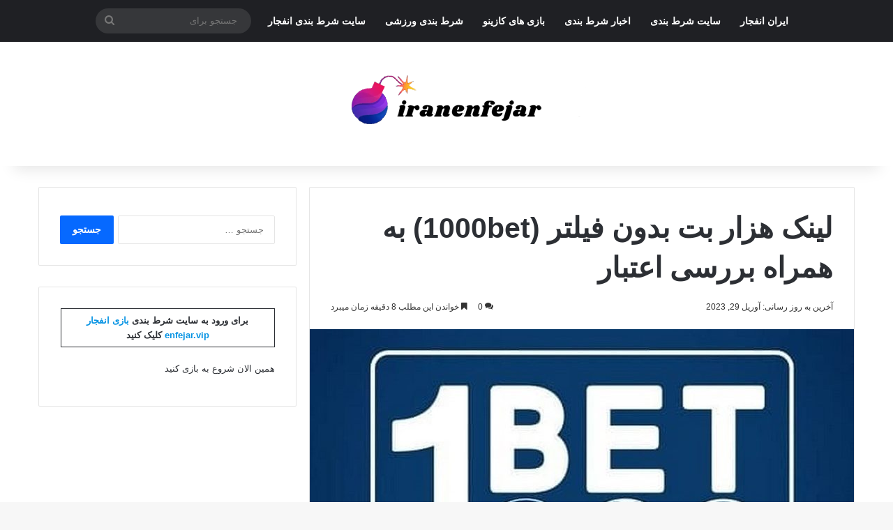

--- FILE ---
content_type: text/html; charset=UTF-8
request_url: https://iranenfejar.info/betting-sites/1000bet/
body_size: 42701
content:
<!DOCTYPE html>
<html dir="rtl" lang="fa-IR" class="" data-skin="light">
<head><meta charset="UTF-8" /><script>if(navigator.userAgent.match(/MSIE|Internet Explorer/i)||navigator.userAgent.match(/Trident\/7\..*?rv:11/i)){var href=document.location.href;if(!href.match(/[?&]nowprocket/)){if(href.indexOf("?")==-1){if(href.indexOf("#")==-1){document.location.href=href+"?nowprocket=1"}else{document.location.href=href.replace("#","?nowprocket=1#")}}else{if(href.indexOf("#")==-1){document.location.href=href+"&nowprocket=1"}else{document.location.href=href.replace("#","&nowprocket=1#")}}}}</script><script>(()=>{class RocketLazyLoadScripts{constructor(){this.v="2.0.4",this.userEvents=["keydown","keyup","mousedown","mouseup","mousemove","mouseover","mouseout","touchmove","touchstart","touchend","touchcancel","wheel","click","dblclick","input"],this.attributeEvents=["onblur","onclick","oncontextmenu","ondblclick","onfocus","onmousedown","onmouseenter","onmouseleave","onmousemove","onmouseout","onmouseover","onmouseup","onmousewheel","onscroll","onsubmit"]}async t(){this.i(),this.o(),/iP(ad|hone)/.test(navigator.userAgent)&&this.h(),this.u(),this.l(this),this.m(),this.k(this),this.p(this),this._(),await Promise.all([this.R(),this.L()]),this.lastBreath=Date.now(),this.S(this),this.P(),this.D(),this.O(),this.M(),await this.C(this.delayedScripts.normal),await this.C(this.delayedScripts.defer),await this.C(this.delayedScripts.async),await this.T(),await this.F(),await this.j(),await this.A(),window.dispatchEvent(new Event("rocket-allScriptsLoaded")),this.everythingLoaded=!0,this.lastTouchEnd&&await new Promise(t=>setTimeout(t,500-Date.now()+this.lastTouchEnd)),this.I(),this.H(),this.U(),this.W()}i(){this.CSPIssue=sessionStorage.getItem("rocketCSPIssue"),document.addEventListener("securitypolicyviolation",t=>{this.CSPIssue||"script-src-elem"!==t.violatedDirective||"data"!==t.blockedURI||(this.CSPIssue=!0,sessionStorage.setItem("rocketCSPIssue",!0))},{isRocket:!0})}o(){window.addEventListener("pageshow",t=>{this.persisted=t.persisted,this.realWindowLoadedFired=!0},{isRocket:!0}),window.addEventListener("pagehide",()=>{this.onFirstUserAction=null},{isRocket:!0})}h(){let t;function e(e){t=e}window.addEventListener("touchstart",e,{isRocket:!0}),window.addEventListener("touchend",function i(o){o.changedTouches[0]&&t.changedTouches[0]&&Math.abs(o.changedTouches[0].pageX-t.changedTouches[0].pageX)<10&&Math.abs(o.changedTouches[0].pageY-t.changedTouches[0].pageY)<10&&o.timeStamp-t.timeStamp<200&&(window.removeEventListener("touchstart",e,{isRocket:!0}),window.removeEventListener("touchend",i,{isRocket:!0}),"INPUT"===o.target.tagName&&"text"===o.target.type||(o.target.dispatchEvent(new TouchEvent("touchend",{target:o.target,bubbles:!0})),o.target.dispatchEvent(new MouseEvent("mouseover",{target:o.target,bubbles:!0})),o.target.dispatchEvent(new PointerEvent("click",{target:o.target,bubbles:!0,cancelable:!0,detail:1,clientX:o.changedTouches[0].clientX,clientY:o.changedTouches[0].clientY})),event.preventDefault()))},{isRocket:!0})}q(t){this.userActionTriggered||("mousemove"!==t.type||this.firstMousemoveIgnored?"keyup"===t.type||"mouseover"===t.type||"mouseout"===t.type||(this.userActionTriggered=!0,this.onFirstUserAction&&this.onFirstUserAction()):this.firstMousemoveIgnored=!0),"click"===t.type&&t.preventDefault(),t.stopPropagation(),t.stopImmediatePropagation(),"touchstart"===this.lastEvent&&"touchend"===t.type&&(this.lastTouchEnd=Date.now()),"click"===t.type&&(this.lastTouchEnd=0),this.lastEvent=t.type,t.composedPath&&t.composedPath()[0].getRootNode()instanceof ShadowRoot&&(t.rocketTarget=t.composedPath()[0]),this.savedUserEvents.push(t)}u(){this.savedUserEvents=[],this.userEventHandler=this.q.bind(this),this.userEvents.forEach(t=>window.addEventListener(t,this.userEventHandler,{passive:!1,isRocket:!0})),document.addEventListener("visibilitychange",this.userEventHandler,{isRocket:!0})}U(){this.userEvents.forEach(t=>window.removeEventListener(t,this.userEventHandler,{passive:!1,isRocket:!0})),document.removeEventListener("visibilitychange",this.userEventHandler,{isRocket:!0}),this.savedUserEvents.forEach(t=>{(t.rocketTarget||t.target).dispatchEvent(new window[t.constructor.name](t.type,t))})}m(){const t="return false",e=Array.from(this.attributeEvents,t=>"data-rocket-"+t),i="["+this.attributeEvents.join("],[")+"]",o="[data-rocket-"+this.attributeEvents.join("],[data-rocket-")+"]",s=(e,i,o)=>{o&&o!==t&&(e.setAttribute("data-rocket-"+i,o),e["rocket"+i]=new Function("event",o),e.setAttribute(i,t))};new MutationObserver(t=>{for(const n of t)"attributes"===n.type&&(n.attributeName.startsWith("data-rocket-")||this.everythingLoaded?n.attributeName.startsWith("data-rocket-")&&this.everythingLoaded&&this.N(n.target,n.attributeName.substring(12)):s(n.target,n.attributeName,n.target.getAttribute(n.attributeName))),"childList"===n.type&&n.addedNodes.forEach(t=>{if(t.nodeType===Node.ELEMENT_NODE)if(this.everythingLoaded)for(const i of[t,...t.querySelectorAll(o)])for(const t of i.getAttributeNames())e.includes(t)&&this.N(i,t.substring(12));else for(const e of[t,...t.querySelectorAll(i)])for(const t of e.getAttributeNames())this.attributeEvents.includes(t)&&s(e,t,e.getAttribute(t))})}).observe(document,{subtree:!0,childList:!0,attributeFilter:[...this.attributeEvents,...e]})}I(){this.attributeEvents.forEach(t=>{document.querySelectorAll("[data-rocket-"+t+"]").forEach(e=>{this.N(e,t)})})}N(t,e){const i=t.getAttribute("data-rocket-"+e);i&&(t.setAttribute(e,i),t.removeAttribute("data-rocket-"+e))}k(t){Object.defineProperty(HTMLElement.prototype,"onclick",{get(){return this.rocketonclick||null},set(e){this.rocketonclick=e,this.setAttribute(t.everythingLoaded?"onclick":"data-rocket-onclick","this.rocketonclick(event)")}})}S(t){function e(e,i){let o=e[i];e[i]=null,Object.defineProperty(e,i,{get:()=>o,set(s){t.everythingLoaded?o=s:e["rocket"+i]=o=s}})}e(document,"onreadystatechange"),e(window,"onload"),e(window,"onpageshow");try{Object.defineProperty(document,"readyState",{get:()=>t.rocketReadyState,set(e){t.rocketReadyState=e},configurable:!0}),document.readyState="loading"}catch(t){console.log("WPRocket DJE readyState conflict, bypassing")}}l(t){this.originalAddEventListener=EventTarget.prototype.addEventListener,this.originalRemoveEventListener=EventTarget.prototype.removeEventListener,this.savedEventListeners=[],EventTarget.prototype.addEventListener=function(e,i,o){o&&o.isRocket||!t.B(e,this)&&!t.userEvents.includes(e)||t.B(e,this)&&!t.userActionTriggered||e.startsWith("rocket-")||t.everythingLoaded?t.originalAddEventListener.call(this,e,i,o):(t.savedEventListeners.push({target:this,remove:!1,type:e,func:i,options:o}),"mouseenter"!==e&&"mouseleave"!==e||t.originalAddEventListener.call(this,e,t.savedUserEvents.push,o))},EventTarget.prototype.removeEventListener=function(e,i,o){o&&o.isRocket||!t.B(e,this)&&!t.userEvents.includes(e)||t.B(e,this)&&!t.userActionTriggered||e.startsWith("rocket-")||t.everythingLoaded?t.originalRemoveEventListener.call(this,e,i,o):t.savedEventListeners.push({target:this,remove:!0,type:e,func:i,options:o})}}J(t,e){this.savedEventListeners=this.savedEventListeners.filter(i=>{let o=i.type,s=i.target||window;return e!==o||t!==s||(this.B(o,s)&&(i.type="rocket-"+o),this.$(i),!1)})}H(){EventTarget.prototype.addEventListener=this.originalAddEventListener,EventTarget.prototype.removeEventListener=this.originalRemoveEventListener,this.savedEventListeners.forEach(t=>this.$(t))}$(t){t.remove?this.originalRemoveEventListener.call(t.target,t.type,t.func,t.options):this.originalAddEventListener.call(t.target,t.type,t.func,t.options)}p(t){let e;function i(e){return t.everythingLoaded?e:e.split(" ").map(t=>"load"===t||t.startsWith("load.")?"rocket-jquery-load":t).join(" ")}function o(o){function s(e){const s=o.fn[e];o.fn[e]=o.fn.init.prototype[e]=function(){return this[0]===window&&t.userActionTriggered&&("string"==typeof arguments[0]||arguments[0]instanceof String?arguments[0]=i(arguments[0]):"object"==typeof arguments[0]&&Object.keys(arguments[0]).forEach(t=>{const e=arguments[0][t];delete arguments[0][t],arguments[0][i(t)]=e})),s.apply(this,arguments),this}}if(o&&o.fn&&!t.allJQueries.includes(o)){const e={DOMContentLoaded:[],"rocket-DOMContentLoaded":[]};for(const t in e)document.addEventListener(t,()=>{e[t].forEach(t=>t())},{isRocket:!0});o.fn.ready=o.fn.init.prototype.ready=function(i){function s(){parseInt(o.fn.jquery)>2?setTimeout(()=>i.bind(document)(o)):i.bind(document)(o)}return"function"==typeof i&&(t.realDomReadyFired?!t.userActionTriggered||t.fauxDomReadyFired?s():e["rocket-DOMContentLoaded"].push(s):e.DOMContentLoaded.push(s)),o([])},s("on"),s("one"),s("off"),t.allJQueries.push(o)}e=o}t.allJQueries=[],o(window.jQuery),Object.defineProperty(window,"jQuery",{get:()=>e,set(t){o(t)}})}P(){const t=new Map;document.write=document.writeln=function(e){const i=document.currentScript,o=document.createRange(),s=i.parentElement;let n=t.get(i);void 0===n&&(n=i.nextSibling,t.set(i,n));const c=document.createDocumentFragment();o.setStart(c,0),c.appendChild(o.createContextualFragment(e)),s.insertBefore(c,n)}}async R(){return new Promise(t=>{this.userActionTriggered?t():this.onFirstUserAction=t})}async L(){return new Promise(t=>{document.addEventListener("DOMContentLoaded",()=>{this.realDomReadyFired=!0,t()},{isRocket:!0})})}async j(){return this.realWindowLoadedFired?Promise.resolve():new Promise(t=>{window.addEventListener("load",t,{isRocket:!0})})}M(){this.pendingScripts=[];this.scriptsMutationObserver=new MutationObserver(t=>{for(const e of t)e.addedNodes.forEach(t=>{"SCRIPT"!==t.tagName||t.noModule||t.isWPRocket||this.pendingScripts.push({script:t,promise:new Promise(e=>{const i=()=>{const i=this.pendingScripts.findIndex(e=>e.script===t);i>=0&&this.pendingScripts.splice(i,1),e()};t.addEventListener("load",i,{isRocket:!0}),t.addEventListener("error",i,{isRocket:!0}),setTimeout(i,1e3)})})})}),this.scriptsMutationObserver.observe(document,{childList:!0,subtree:!0})}async F(){await this.X(),this.pendingScripts.length?(await this.pendingScripts[0].promise,await this.F()):this.scriptsMutationObserver.disconnect()}D(){this.delayedScripts={normal:[],async:[],defer:[]},document.querySelectorAll("script[type$=rocketlazyloadscript]").forEach(t=>{t.hasAttribute("data-rocket-src")?t.hasAttribute("async")&&!1!==t.async?this.delayedScripts.async.push(t):t.hasAttribute("defer")&&!1!==t.defer||"module"===t.getAttribute("data-rocket-type")?this.delayedScripts.defer.push(t):this.delayedScripts.normal.push(t):this.delayedScripts.normal.push(t)})}async _(){await this.L();let t=[];document.querySelectorAll("script[type$=rocketlazyloadscript][data-rocket-src]").forEach(e=>{let i=e.getAttribute("data-rocket-src");if(i&&!i.startsWith("data:")){i.startsWith("//")&&(i=location.protocol+i);try{const o=new URL(i).origin;o!==location.origin&&t.push({src:o,crossOrigin:e.crossOrigin||"module"===e.getAttribute("data-rocket-type")})}catch(t){}}}),t=[...new Map(t.map(t=>[JSON.stringify(t),t])).values()],this.Y(t,"preconnect")}async G(t){if(await this.K(),!0!==t.noModule||!("noModule"in HTMLScriptElement.prototype))return new Promise(e=>{let i;function o(){(i||t).setAttribute("data-rocket-status","executed"),e()}try{if(navigator.userAgent.includes("Firefox/")||""===navigator.vendor||this.CSPIssue)i=document.createElement("script"),[...t.attributes].forEach(t=>{let e=t.nodeName;"type"!==e&&("data-rocket-type"===e&&(e="type"),"data-rocket-src"===e&&(e="src"),i.setAttribute(e,t.nodeValue))}),t.text&&(i.text=t.text),t.nonce&&(i.nonce=t.nonce),i.hasAttribute("src")?(i.addEventListener("load",o,{isRocket:!0}),i.addEventListener("error",()=>{i.setAttribute("data-rocket-status","failed-network"),e()},{isRocket:!0}),setTimeout(()=>{i.isConnected||e()},1)):(i.text=t.text,o()),i.isWPRocket=!0,t.parentNode.replaceChild(i,t);else{const i=t.getAttribute("data-rocket-type"),s=t.getAttribute("data-rocket-src");i?(t.type=i,t.removeAttribute("data-rocket-type")):t.removeAttribute("type"),t.addEventListener("load",o,{isRocket:!0}),t.addEventListener("error",i=>{this.CSPIssue&&i.target.src.startsWith("data:")?(console.log("WPRocket: CSP fallback activated"),t.removeAttribute("src"),this.G(t).then(e)):(t.setAttribute("data-rocket-status","failed-network"),e())},{isRocket:!0}),s?(t.fetchPriority="high",t.removeAttribute("data-rocket-src"),t.src=s):t.src="data:text/javascript;base64,"+window.btoa(unescape(encodeURIComponent(t.text)))}}catch(i){t.setAttribute("data-rocket-status","failed-transform"),e()}});t.setAttribute("data-rocket-status","skipped")}async C(t){const e=t.shift();return e?(e.isConnected&&await this.G(e),this.C(t)):Promise.resolve()}O(){this.Y([...this.delayedScripts.normal,...this.delayedScripts.defer,...this.delayedScripts.async],"preload")}Y(t,e){this.trash=this.trash||[];let i=!0;var o=document.createDocumentFragment();t.forEach(t=>{const s=t.getAttribute&&t.getAttribute("data-rocket-src")||t.src;if(s&&!s.startsWith("data:")){const n=document.createElement("link");n.href=s,n.rel=e,"preconnect"!==e&&(n.as="script",n.fetchPriority=i?"high":"low"),t.getAttribute&&"module"===t.getAttribute("data-rocket-type")&&(n.crossOrigin=!0),t.crossOrigin&&(n.crossOrigin=t.crossOrigin),t.integrity&&(n.integrity=t.integrity),t.nonce&&(n.nonce=t.nonce),o.appendChild(n),this.trash.push(n),i=!1}}),document.head.appendChild(o)}W(){this.trash.forEach(t=>t.remove())}async T(){try{document.readyState="interactive"}catch(t){}this.fauxDomReadyFired=!0;try{await this.K(),this.J(document,"readystatechange"),document.dispatchEvent(new Event("rocket-readystatechange")),await this.K(),document.rocketonreadystatechange&&document.rocketonreadystatechange(),await this.K(),this.J(document,"DOMContentLoaded"),document.dispatchEvent(new Event("rocket-DOMContentLoaded")),await this.K(),this.J(window,"DOMContentLoaded"),window.dispatchEvent(new Event("rocket-DOMContentLoaded"))}catch(t){console.error(t)}}async A(){try{document.readyState="complete"}catch(t){}try{await this.K(),this.J(document,"readystatechange"),document.dispatchEvent(new Event("rocket-readystatechange")),await this.K(),document.rocketonreadystatechange&&document.rocketonreadystatechange(),await this.K(),this.J(window,"load"),window.dispatchEvent(new Event("rocket-load")),await this.K(),window.rocketonload&&window.rocketonload(),await this.K(),this.allJQueries.forEach(t=>t(window).trigger("rocket-jquery-load")),await this.K(),this.J(window,"pageshow");const t=new Event("rocket-pageshow");t.persisted=this.persisted,window.dispatchEvent(t),await this.K(),window.rocketonpageshow&&window.rocketonpageshow({persisted:this.persisted})}catch(t){console.error(t)}}async K(){Date.now()-this.lastBreath>45&&(await this.X(),this.lastBreath=Date.now())}async X(){return document.hidden?new Promise(t=>setTimeout(t)):new Promise(t=>requestAnimationFrame(t))}B(t,e){return e===document&&"readystatechange"===t||(e===document&&"DOMContentLoaded"===t||(e===window&&"DOMContentLoaded"===t||(e===window&&"load"===t||e===window&&"pageshow"===t)))}static run(){(new RocketLazyLoadScripts).t()}}RocketLazyLoadScripts.run()})();</script>
	
	<link rel="profile" href="https://gmpg.org/xfn/11" />
	<meta name='robots' content='index, follow, max-image-preview:large, max-snippet:-1, max-video-preview:-1' />

	<!-- This site is optimized with the Yoast SEO Premium plugin v26.1 (Yoast SEO v26.7) - https://yoast.com/wordpress/plugins/seo/ -->
	<title>لینک هزار بت بدون فیلتر (1000bet) به همراه بررسی اعتبار</title>
	<meta name="description" content="ما امروز در این مقاله تصمیم داریم تا شما عزیزان و علاقه مندان را با سایت شرط بندی بسیار خوب و خفن هزار بت (1000bet) آشنا کنیم." />
	<link rel="canonical" href="https://iranenfejar.info/betting-sites/1000bet/" />
	<meta property="og:locale" content="fa_IR" />
	<meta property="og:type" content="article" />
	<meta property="og:title" content="لینک هزار بت بدون فیلتر (1000bet) به همراه بررسی اعتبار" />
	<meta property="og:description" content="ما امروز در این مقاله تصمیم داریم تا شما عزیزان و علاقه مندان را با سایت شرط بندی بسیار خوب و خفن هزار بت (1000bet) آشنا کنیم." />
	<meta property="og:url" content="https://iranenfejar.info/betting-sites/1000bet/" />
	<meta property="og:site_name" content="سایت ایران انفجار" />
	<meta property="article:published_time" content="2023-04-29T23:42:00+00:00" />
	<meta property="og:image" content="https://iranenfejar.info/wp-content/uploads/2022/04/1000bet-1-1.jpg" />
	<meta property="og:image:width" content="780" />
	<meta property="og:image:height" content="495" />
	<meta property="og:image:type" content="image/jpeg" />
	<meta name="author" content="admin" />
	<meta name="twitter:card" content="summary_large_image" />
	<meta name="twitter:label1" content="نوشته‌شده بدست" />
	<meta name="twitter:data1" content="admin" />
	<meta name="twitter:label2" content="زمان تقریبی برای خواندن" />
	<meta name="twitter:data2" content="12 دقیقه" />
	<!-- / Yoast SEO Premium plugin. -->



<link rel="alternate" type="application/rss+xml" title="سایت ایران انفجار &raquo; خوراک" href="https://iranenfejar.info/feed/" />
<link rel="alternate" type="application/rss+xml" title="سایت ایران انفجار &raquo; خوراک دیدگاه‌ها" href="https://iranenfejar.info/comments/feed/" />
<link rel="alternate" type="application/rss+xml" title="سایت ایران انفجار &raquo; لینک هزار بت بدون فیلتر (1000bet) به همراه بررسی اعتبار خوراک دیدگاه‌ها" href="https://iranenfejar.info/betting-sites/1000bet/feed/" />

		<style type="text/css">
			:root{				
			--tie-preset-gradient-1: linear-gradient(135deg, rgba(6, 147, 227, 1) 0%, rgb(155, 81, 224) 100%);
			--tie-preset-gradient-2: linear-gradient(135deg, rgb(122, 220, 180) 0%, rgb(0, 208, 130) 100%);
			--tie-preset-gradient-3: linear-gradient(135deg, rgba(252, 185, 0, 1) 0%, rgba(255, 105, 0, 1) 100%);
			--tie-preset-gradient-4: linear-gradient(135deg, rgba(255, 105, 0, 1) 0%, rgb(207, 46, 46) 100%);
			--tie-preset-gradient-5: linear-gradient(135deg, rgb(238, 238, 238) 0%, rgb(169, 184, 195) 100%);
			--tie-preset-gradient-6: linear-gradient(135deg, rgb(74, 234, 220) 0%, rgb(151, 120, 209) 20%, rgb(207, 42, 186) 40%, rgb(238, 44, 130) 60%, rgb(251, 105, 98) 80%, rgb(254, 248, 76) 100%);
			--tie-preset-gradient-7: linear-gradient(135deg, rgb(255, 206, 236) 0%, rgb(152, 150, 240) 100%);
			--tie-preset-gradient-8: linear-gradient(135deg, rgb(254, 205, 165) 0%, rgb(254, 45, 45) 50%, rgb(107, 0, 62) 100%);
			--tie-preset-gradient-9: linear-gradient(135deg, rgb(255, 203, 112) 0%, rgb(199, 81, 192) 50%, rgb(65, 88, 208) 100%);
			--tie-preset-gradient-10: linear-gradient(135deg, rgb(255, 245, 203) 0%, rgb(182, 227, 212) 50%, rgb(51, 167, 181) 100%);
			--tie-preset-gradient-11: linear-gradient(135deg, rgb(202, 248, 128) 0%, rgb(113, 206, 126) 100%);
			--tie-preset-gradient-12: linear-gradient(135deg, rgb(2, 3, 129) 0%, rgb(40, 116, 252) 100%);
			--tie-preset-gradient-13: linear-gradient(135deg, #4D34FA, #ad34fa);
			--tie-preset-gradient-14: linear-gradient(135deg, #0057FF, #31B5FF);
			--tie-preset-gradient-15: linear-gradient(135deg, #FF007A, #FF81BD);
			--tie-preset-gradient-16: linear-gradient(135deg, #14111E, #4B4462);
			--tie-preset-gradient-17: linear-gradient(135deg, #F32758, #FFC581);

			
					--main-nav-background: #1f2024;
					--main-nav-secondry-background: rgba(0,0,0,0.2);
					--main-nav-primary-color: #0088ff;
					--main-nav-contrast-primary-color: #FFFFFF;
					--main-nav-text-color: #FFFFFF;
					--main-nav-secondry-text-color: rgba(225,255,255,0.5);
					--main-nav-main-border-color: rgba(255,255,255,0.07);
					--main-nav-secondry-border-color: rgba(255,255,255,0.04);
				
			}
		</style>
	<link rel="alternate" title="oEmbed (JSON)" type="application/json+oembed" href="https://iranenfejar.info/wp-json/oembed/1.0/embed?url=https%3A%2F%2Firanenfejar.info%2Fbetting-sites%2F1000bet%2F" />
<link rel="alternate" title="oEmbed (XML)" type="text/xml+oembed" href="https://iranenfejar.info/wp-json/oembed/1.0/embed?url=https%3A%2F%2Firanenfejar.info%2Fbetting-sites%2F1000bet%2F&#038;format=xml" />
<meta name="viewport" content="width=device-width, initial-scale=1.0" /><style id='wp-img-auto-sizes-contain-inline-css' type='text/css'>
img:is([sizes=auto i],[sizes^="auto," i]){contain-intrinsic-size:3000px 1500px}
/*# sourceURL=wp-img-auto-sizes-contain-inline-css */
</style>
<style id='wp-emoji-styles-inline-css' type='text/css'>

	img.wp-smiley, img.emoji {
		display: inline !important;
		border: none !important;
		box-shadow: none !important;
		height: 1em !important;
		width: 1em !important;
		margin: 0 0.07em !important;
		vertical-align: -0.1em !important;
		background: none !important;
		padding: 0 !important;
	}
/*# sourceURL=wp-emoji-styles-inline-css */
</style>
<style id='wp-block-library-inline-css' type='text/css'>
:root{--wp-block-synced-color:#7a00df;--wp-block-synced-color--rgb:122,0,223;--wp-bound-block-color:var(--wp-block-synced-color);--wp-editor-canvas-background:#ddd;--wp-admin-theme-color:#007cba;--wp-admin-theme-color--rgb:0,124,186;--wp-admin-theme-color-darker-10:#006ba1;--wp-admin-theme-color-darker-10--rgb:0,107,160.5;--wp-admin-theme-color-darker-20:#005a87;--wp-admin-theme-color-darker-20--rgb:0,90,135;--wp-admin-border-width-focus:2px}@media (min-resolution:192dpi){:root{--wp-admin-border-width-focus:1.5px}}.wp-element-button{cursor:pointer}:root .has-very-light-gray-background-color{background-color:#eee}:root .has-very-dark-gray-background-color{background-color:#313131}:root .has-very-light-gray-color{color:#eee}:root .has-very-dark-gray-color{color:#313131}:root .has-vivid-green-cyan-to-vivid-cyan-blue-gradient-background{background:linear-gradient(135deg,#00d084,#0693e3)}:root .has-purple-crush-gradient-background{background:linear-gradient(135deg,#34e2e4,#4721fb 50%,#ab1dfe)}:root .has-hazy-dawn-gradient-background{background:linear-gradient(135deg,#faaca8,#dad0ec)}:root .has-subdued-olive-gradient-background{background:linear-gradient(135deg,#fafae1,#67a671)}:root .has-atomic-cream-gradient-background{background:linear-gradient(135deg,#fdd79a,#004a59)}:root .has-nightshade-gradient-background{background:linear-gradient(135deg,#330968,#31cdcf)}:root .has-midnight-gradient-background{background:linear-gradient(135deg,#020381,#2874fc)}:root{--wp--preset--font-size--normal:16px;--wp--preset--font-size--huge:42px}.has-regular-font-size{font-size:1em}.has-larger-font-size{font-size:2.625em}.has-normal-font-size{font-size:var(--wp--preset--font-size--normal)}.has-huge-font-size{font-size:var(--wp--preset--font-size--huge)}.has-text-align-center{text-align:center}.has-text-align-left{text-align:left}.has-text-align-right{text-align:right}.has-fit-text{white-space:nowrap!important}#end-resizable-editor-section{display:none}.aligncenter{clear:both}.items-justified-left{justify-content:flex-start}.items-justified-center{justify-content:center}.items-justified-right{justify-content:flex-end}.items-justified-space-between{justify-content:space-between}.screen-reader-text{border:0;clip-path:inset(50%);height:1px;margin:-1px;overflow:hidden;padding:0;position:absolute;width:1px;word-wrap:normal!important}.screen-reader-text:focus{background-color:#ddd;clip-path:none;color:#444;display:block;font-size:1em;height:auto;left:5px;line-height:normal;padding:15px 23px 14px;text-decoration:none;top:5px;width:auto;z-index:100000}html :where(.has-border-color){border-style:solid}html :where([style*=border-top-color]){border-top-style:solid}html :where([style*=border-right-color]){border-right-style:solid}html :where([style*=border-bottom-color]){border-bottom-style:solid}html :where([style*=border-left-color]){border-left-style:solid}html :where([style*=border-width]){border-style:solid}html :where([style*=border-top-width]){border-top-style:solid}html :where([style*=border-right-width]){border-right-style:solid}html :where([style*=border-bottom-width]){border-bottom-style:solid}html :where([style*=border-left-width]){border-left-style:solid}html :where(img[class*=wp-image-]){height:auto;max-width:100%}:where(figure){margin:0 0 1em}html :where(.is-position-sticky){--wp-admin--admin-bar--position-offset:var(--wp-admin--admin-bar--height,0px)}@media screen and (max-width:600px){html :where(.is-position-sticky){--wp-admin--admin-bar--position-offset:0px}}

            /* استایل‌های جدول جی زد سئو */
            .gzseo-table,
            .gzseo-generated-table {
                width: 100% !important;
                border-collapse: collapse !important;
                margin: 20px 0 !important;
                background: #fff !important;
                box-shadow: 0 1px 3px rgba(0,0,0,0.1) !important;
            }
            
            /* استایل هدر جدول */
            .gzseo-table th,
            .gzseo-table thead td,
            .gzseo-generated-table th,
            .gzseo-generated-table thead td {
                background-color: #4e4b83 !important;
                color: #FFFFFF !important;
                padding: 12px 15px !important;
                text-align: right !important;
                font-weight: bold !important;
                border: 1px solid #ddd !important;
                direction: rtl !important;
            }
            
            /* ردیف‌های فرد */
            .gzseo-table tbody tr:nth-child(odd) td,
            .gzseo-generated-table tbody tr:nth-child(odd) td{
                background-color: #f4f4ff !important;
                color: #333333 !important;
            }
            
            /* ردیف‌های زوج */
            .gzseo-table tbody tr:nth-child(even) td,
            .gzseo-generated-table tbody tr:nth-child(even) td{
                background-color: #FFFFFF !important;
                color: #333333 !important;
            }
            
            /* سلول‌های جدول */
            .gzseo-table td,
            .gzseo-generated-table td {
                padding: 10px 15px !important;
                border: 1px solid #ddd !important;
                text-align: right !important;
                direction: rtl !important;
            }
            
            /* hover effect */
            .gzseo-table tbody tr:hover td,
            .gzseo-generated-table tbody tr:hover td {
                opacity: 0.9;
                transition: opacity 0.3s ease;
            }
            
            /* حالت ریسپانسیو */
            @media screen and (max-width: 768px) {
                .gzseo-table,
                .gzseo-generated-table {
                    display: block !important;
                    overflow-x: auto !important;
                    -webkit-overflow-scrolling: touch !important;
                    margin-bottom: 20px !important;
                }
                
                .gzseo-table th,
                .gzseo-table td,
                .gzseo-generated-table th,
                .gzseo-generated-table td{
                    padding: 8px 10px !important;
                    font-size: 14px !important;
                }
            }
        

/*# sourceURL=wp-block-library-inline-css */
</style><style id='wp-block-heading-inline-css' type='text/css'>
h1:where(.wp-block-heading).has-background,h2:where(.wp-block-heading).has-background,h3:where(.wp-block-heading).has-background,h4:where(.wp-block-heading).has-background,h5:where(.wp-block-heading).has-background,h6:where(.wp-block-heading).has-background{padding:1.25em 2.375em}h1.has-text-align-left[style*=writing-mode]:where([style*=vertical-lr]),h1.has-text-align-right[style*=writing-mode]:where([style*=vertical-rl]),h2.has-text-align-left[style*=writing-mode]:where([style*=vertical-lr]),h2.has-text-align-right[style*=writing-mode]:where([style*=vertical-rl]),h3.has-text-align-left[style*=writing-mode]:where([style*=vertical-lr]),h3.has-text-align-right[style*=writing-mode]:where([style*=vertical-rl]),h4.has-text-align-left[style*=writing-mode]:where([style*=vertical-lr]),h4.has-text-align-right[style*=writing-mode]:where([style*=vertical-rl]),h5.has-text-align-left[style*=writing-mode]:where([style*=vertical-lr]),h5.has-text-align-right[style*=writing-mode]:where([style*=vertical-rl]),h6.has-text-align-left[style*=writing-mode]:where([style*=vertical-lr]),h6.has-text-align-right[style*=writing-mode]:where([style*=vertical-rl]){rotate:180deg}
/*# sourceURL=https://iranenfejar.info/wp-includes/blocks/heading/style.min.css */
</style>
<style id='wp-block-image-inline-css' type='text/css'>
.wp-block-image>a,.wp-block-image>figure>a{display:inline-block}.wp-block-image img{box-sizing:border-box;height:auto;max-width:100%;vertical-align:bottom}@media not (prefers-reduced-motion){.wp-block-image img.hide{visibility:hidden}.wp-block-image img.show{animation:show-content-image .4s}}.wp-block-image[style*=border-radius] img,.wp-block-image[style*=border-radius]>a{border-radius:inherit}.wp-block-image.has-custom-border img{box-sizing:border-box}.wp-block-image.aligncenter{text-align:center}.wp-block-image.alignfull>a,.wp-block-image.alignwide>a{width:100%}.wp-block-image.alignfull img,.wp-block-image.alignwide img{height:auto;width:100%}.wp-block-image .aligncenter,.wp-block-image .alignleft,.wp-block-image .alignright,.wp-block-image.aligncenter,.wp-block-image.alignleft,.wp-block-image.alignright{display:table}.wp-block-image .aligncenter>figcaption,.wp-block-image .alignleft>figcaption,.wp-block-image .alignright>figcaption,.wp-block-image.aligncenter>figcaption,.wp-block-image.alignleft>figcaption,.wp-block-image.alignright>figcaption{caption-side:bottom;display:table-caption}.wp-block-image .alignleft{float:left;margin:.5em 1em .5em 0}.wp-block-image .alignright{float:right;margin:.5em 0 .5em 1em}.wp-block-image .aligncenter{margin-left:auto;margin-right:auto}.wp-block-image :where(figcaption){margin-bottom:1em;margin-top:.5em}.wp-block-image.is-style-circle-mask img{border-radius:9999px}@supports ((-webkit-mask-image:none) or (mask-image:none)) or (-webkit-mask-image:none){.wp-block-image.is-style-circle-mask img{border-radius:0;-webkit-mask-image:url('data:image/svg+xml;utf8,<svg viewBox="0 0 100 100" xmlns="http://www.w3.org/2000/svg"><circle cx="50" cy="50" r="50"/></svg>');mask-image:url('data:image/svg+xml;utf8,<svg viewBox="0 0 100 100" xmlns="http://www.w3.org/2000/svg"><circle cx="50" cy="50" r="50"/></svg>');mask-mode:alpha;-webkit-mask-position:center;mask-position:center;-webkit-mask-repeat:no-repeat;mask-repeat:no-repeat;-webkit-mask-size:contain;mask-size:contain}}:root :where(.wp-block-image.is-style-rounded img,.wp-block-image .is-style-rounded img){border-radius:9999px}.wp-block-image figure{margin:0}.wp-lightbox-container{display:flex;flex-direction:column;position:relative}.wp-lightbox-container img{cursor:zoom-in}.wp-lightbox-container img:hover+button{opacity:1}.wp-lightbox-container button{align-items:center;backdrop-filter:blur(16px) saturate(180%);background-color:#5a5a5a40;border:none;border-radius:4px;cursor:zoom-in;display:flex;height:20px;justify-content:center;left:16px;opacity:0;padding:0;position:absolute;text-align:center;top:16px;width:20px;z-index:100}@media not (prefers-reduced-motion){.wp-lightbox-container button{transition:opacity .2s ease}}.wp-lightbox-container button:focus-visible{outline:3px auto #5a5a5a40;outline:3px auto -webkit-focus-ring-color;outline-offset:3px}.wp-lightbox-container button:hover{cursor:pointer;opacity:1}.wp-lightbox-container button:focus{opacity:1}.wp-lightbox-container button:focus,.wp-lightbox-container button:hover,.wp-lightbox-container button:not(:hover):not(:active):not(.has-background){background-color:#5a5a5a40;border:none}.wp-lightbox-overlay{box-sizing:border-box;cursor:zoom-out;height:100vh;overflow:hidden;position:fixed;right:0;top:0;visibility:hidden;width:100%;z-index:100000}.wp-lightbox-overlay .close-button{align-items:center;cursor:pointer;display:flex;justify-content:center;left:calc(env(safe-area-inset-left) + 16px);min-height:40px;min-width:40px;padding:0;position:absolute;top:calc(env(safe-area-inset-top) + 16px);z-index:5000000}.wp-lightbox-overlay .close-button:focus,.wp-lightbox-overlay .close-button:hover,.wp-lightbox-overlay .close-button:not(:hover):not(:active):not(.has-background){background:none;border:none}.wp-lightbox-overlay .lightbox-image-container{height:var(--wp--lightbox-container-height);overflow:hidden;position:absolute;right:50%;top:50%;transform:translate(50%,-50%);transform-origin:top right;width:var(--wp--lightbox-container-width);z-index:9999999999}.wp-lightbox-overlay .wp-block-image{align-items:center;box-sizing:border-box;display:flex;height:100%;justify-content:center;margin:0;position:relative;transform-origin:100% 0;width:100%;z-index:3000000}.wp-lightbox-overlay .wp-block-image img{height:var(--wp--lightbox-image-height);min-height:var(--wp--lightbox-image-height);min-width:var(--wp--lightbox-image-width);width:var(--wp--lightbox-image-width)}.wp-lightbox-overlay .wp-block-image figcaption{display:none}.wp-lightbox-overlay button{background:none;border:none}.wp-lightbox-overlay .scrim{background-color:#fff;height:100%;opacity:.9;position:absolute;width:100%;z-index:2000000}.wp-lightbox-overlay.active{visibility:visible}@media not (prefers-reduced-motion){.wp-lightbox-overlay.active{animation:turn-on-visibility .25s both}.wp-lightbox-overlay.active img{animation:turn-on-visibility .35s both}.wp-lightbox-overlay.show-closing-animation:not(.active){animation:turn-off-visibility .35s both}.wp-lightbox-overlay.show-closing-animation:not(.active) img{animation:turn-off-visibility .25s both}.wp-lightbox-overlay.zoom.active{animation:none;opacity:1;visibility:visible}.wp-lightbox-overlay.zoom.active .lightbox-image-container{animation:lightbox-zoom-in .4s}.wp-lightbox-overlay.zoom.active .lightbox-image-container img{animation:none}.wp-lightbox-overlay.zoom.active .scrim{animation:turn-on-visibility .4s forwards}.wp-lightbox-overlay.zoom.show-closing-animation:not(.active){animation:none}.wp-lightbox-overlay.zoom.show-closing-animation:not(.active) .lightbox-image-container{animation:lightbox-zoom-out .4s}.wp-lightbox-overlay.zoom.show-closing-animation:not(.active) .lightbox-image-container img{animation:none}.wp-lightbox-overlay.zoom.show-closing-animation:not(.active) .scrim{animation:turn-off-visibility .4s forwards}}@keyframes show-content-image{0%{visibility:hidden}99%{visibility:hidden}to{visibility:visible}}@keyframes turn-on-visibility{0%{opacity:0}to{opacity:1}}@keyframes turn-off-visibility{0%{opacity:1;visibility:visible}99%{opacity:0;visibility:visible}to{opacity:0;visibility:hidden}}@keyframes lightbox-zoom-in{0%{transform:translate(calc(((-100vw + var(--wp--lightbox-scrollbar-width))/2 + var(--wp--lightbox-initial-left-position))*-1),calc(-50vh + var(--wp--lightbox-initial-top-position))) scale(var(--wp--lightbox-scale))}to{transform:translate(50%,-50%) scale(1)}}@keyframes lightbox-zoom-out{0%{transform:translate(50%,-50%) scale(1);visibility:visible}99%{visibility:visible}to{transform:translate(calc(((-100vw + var(--wp--lightbox-scrollbar-width))/2 + var(--wp--lightbox-initial-left-position))*-1),calc(-50vh + var(--wp--lightbox-initial-top-position))) scale(var(--wp--lightbox-scale));visibility:hidden}}
/*# sourceURL=https://iranenfejar.info/wp-includes/blocks/image/style.min.css */
</style>
<style id='wp-block-image-theme-inline-css' type='text/css'>
:root :where(.wp-block-image figcaption){color:#555;font-size:13px;text-align:center}.is-dark-theme :root :where(.wp-block-image figcaption){color:#ffffffa6}.wp-block-image{margin:0 0 1em}
/*# sourceURL=https://iranenfejar.info/wp-includes/blocks/image/theme.min.css */
</style>
<style id='wp-block-list-inline-css' type='text/css'>
ol,ul{box-sizing:border-box}:root :where(.wp-block-list.has-background){padding:1.25em 2.375em}
/*# sourceURL=https://iranenfejar.info/wp-includes/blocks/list/style.min.css */
</style>
<style id='wp-block-paragraph-inline-css' type='text/css'>
.is-small-text{font-size:.875em}.is-regular-text{font-size:1em}.is-large-text{font-size:2.25em}.is-larger-text{font-size:3em}.has-drop-cap:not(:focus):first-letter{float:right;font-size:8.4em;font-style:normal;font-weight:100;line-height:.68;margin:.05em 0 0 .1em;text-transform:uppercase}body.rtl .has-drop-cap:not(:focus):first-letter{float:none;margin-right:.1em}p.has-drop-cap.has-background{overflow:hidden}:root :where(p.has-background){padding:1.25em 2.375em}:where(p.has-text-color:not(.has-link-color)) a{color:inherit}p.has-text-align-left[style*="writing-mode:vertical-lr"],p.has-text-align-right[style*="writing-mode:vertical-rl"]{rotate:180deg}
/*# sourceURL=https://iranenfejar.info/wp-includes/blocks/paragraph/style.min.css */
</style>
<style id='wp-block-table-inline-css' type='text/css'>
.wp-block-table{overflow-x:auto}.wp-block-table table{border-collapse:collapse;width:100%}.wp-block-table thead{border-bottom:3px solid}.wp-block-table tfoot{border-top:3px solid}.wp-block-table td,.wp-block-table th{border:1px solid;padding:.5em}.wp-block-table .has-fixed-layout{table-layout:fixed;width:100%}.wp-block-table .has-fixed-layout td,.wp-block-table .has-fixed-layout th{word-break:break-word}.wp-block-table.aligncenter,.wp-block-table.alignleft,.wp-block-table.alignright{display:table;width:auto}.wp-block-table.aligncenter td,.wp-block-table.aligncenter th,.wp-block-table.alignleft td,.wp-block-table.alignleft th,.wp-block-table.alignright td,.wp-block-table.alignright th{word-break:break-word}.wp-block-table .has-subtle-light-gray-background-color{background-color:#f3f4f5}.wp-block-table .has-subtle-pale-green-background-color{background-color:#e9fbe5}.wp-block-table .has-subtle-pale-blue-background-color{background-color:#e7f5fe}.wp-block-table .has-subtle-pale-pink-background-color{background-color:#fcf0ef}.wp-block-table.is-style-stripes{background-color:initial;border-collapse:inherit;border-spacing:0}.wp-block-table.is-style-stripes tbody tr:nth-child(odd){background-color:#f0f0f0}.wp-block-table.is-style-stripes.has-subtle-light-gray-background-color tbody tr:nth-child(odd){background-color:#f3f4f5}.wp-block-table.is-style-stripes.has-subtle-pale-green-background-color tbody tr:nth-child(odd){background-color:#e9fbe5}.wp-block-table.is-style-stripes.has-subtle-pale-blue-background-color tbody tr:nth-child(odd){background-color:#e7f5fe}.wp-block-table.is-style-stripes.has-subtle-pale-pink-background-color tbody tr:nth-child(odd){background-color:#fcf0ef}.wp-block-table.is-style-stripes td,.wp-block-table.is-style-stripes th{border-color:#0000}.wp-block-table.is-style-stripes{border-bottom:1px solid #f0f0f0}.wp-block-table .has-border-color td,.wp-block-table .has-border-color th,.wp-block-table .has-border-color tr,.wp-block-table .has-border-color>*{border-color:inherit}.wp-block-table table[style*=border-top-color] tr:first-child,.wp-block-table table[style*=border-top-color] tr:first-child td,.wp-block-table table[style*=border-top-color] tr:first-child th,.wp-block-table table[style*=border-top-color]>*,.wp-block-table table[style*=border-top-color]>* td,.wp-block-table table[style*=border-top-color]>* th{border-top-color:inherit}.wp-block-table table[style*=border-top-color] tr:not(:first-child){border-top-color:initial}.wp-block-table table[style*=border-right-color] td:last-child,.wp-block-table table[style*=border-right-color] th,.wp-block-table table[style*=border-right-color] tr,.wp-block-table table[style*=border-right-color]>*{border-left-color:inherit}.wp-block-table table[style*=border-bottom-color] tr:last-child,.wp-block-table table[style*=border-bottom-color] tr:last-child td,.wp-block-table table[style*=border-bottom-color] tr:last-child th,.wp-block-table table[style*=border-bottom-color]>*,.wp-block-table table[style*=border-bottom-color]>* td,.wp-block-table table[style*=border-bottom-color]>* th{border-bottom-color:inherit}.wp-block-table table[style*=border-bottom-color] tr:not(:last-child){border-bottom-color:initial}.wp-block-table table[style*=border-left-color] td:first-child,.wp-block-table table[style*=border-left-color] th,.wp-block-table table[style*=border-left-color] tr,.wp-block-table table[style*=border-left-color]>*{border-right-color:inherit}.wp-block-table table[style*=border-style] td,.wp-block-table table[style*=border-style] th,.wp-block-table table[style*=border-style] tr,.wp-block-table table[style*=border-style]>*{border-style:inherit}.wp-block-table table[style*=border-width] td,.wp-block-table table[style*=border-width] th,.wp-block-table table[style*=border-width] tr,.wp-block-table table[style*=border-width]>*{border-style:inherit;border-width:inherit}
/*# sourceURL=https://iranenfejar.info/wp-includes/blocks/table/style.min.css */
</style>
<style id='wp-block-table-theme-inline-css' type='text/css'>
.wp-block-table{margin:0 0 1em}.wp-block-table td,.wp-block-table th{word-break:normal}.wp-block-table :where(figcaption){color:#555;font-size:13px;text-align:center}.is-dark-theme .wp-block-table :where(figcaption){color:#ffffffa6}
/*# sourceURL=https://iranenfejar.info/wp-includes/blocks/table/theme.min.css */
</style>
<style id='global-styles-inline-css' type='text/css'>
:root{--wp--preset--aspect-ratio--square: 1;--wp--preset--aspect-ratio--4-3: 4/3;--wp--preset--aspect-ratio--3-4: 3/4;--wp--preset--aspect-ratio--3-2: 3/2;--wp--preset--aspect-ratio--2-3: 2/3;--wp--preset--aspect-ratio--16-9: 16/9;--wp--preset--aspect-ratio--9-16: 9/16;--wp--preset--color--black: #000000;--wp--preset--color--cyan-bluish-gray: #abb8c3;--wp--preset--color--white: #ffffff;--wp--preset--color--pale-pink: #f78da7;--wp--preset--color--vivid-red: #cf2e2e;--wp--preset--color--luminous-vivid-orange: #ff6900;--wp--preset--color--luminous-vivid-amber: #fcb900;--wp--preset--color--light-green-cyan: #7bdcb5;--wp--preset--color--vivid-green-cyan: #00d084;--wp--preset--color--pale-cyan-blue: #8ed1fc;--wp--preset--color--vivid-cyan-blue: #0693e3;--wp--preset--color--vivid-purple: #9b51e0;--wp--preset--gradient--vivid-cyan-blue-to-vivid-purple: linear-gradient(135deg,rgb(6,147,227) 0%,rgb(155,81,224) 100%);--wp--preset--gradient--light-green-cyan-to-vivid-green-cyan: linear-gradient(135deg,rgb(122,220,180) 0%,rgb(0,208,130) 100%);--wp--preset--gradient--luminous-vivid-amber-to-luminous-vivid-orange: linear-gradient(135deg,rgb(252,185,0) 0%,rgb(255,105,0) 100%);--wp--preset--gradient--luminous-vivid-orange-to-vivid-red: linear-gradient(135deg,rgb(255,105,0) 0%,rgb(207,46,46) 100%);--wp--preset--gradient--very-light-gray-to-cyan-bluish-gray: linear-gradient(135deg,rgb(238,238,238) 0%,rgb(169,184,195) 100%);--wp--preset--gradient--cool-to-warm-spectrum: linear-gradient(135deg,rgb(74,234,220) 0%,rgb(151,120,209) 20%,rgb(207,42,186) 40%,rgb(238,44,130) 60%,rgb(251,105,98) 80%,rgb(254,248,76) 100%);--wp--preset--gradient--blush-light-purple: linear-gradient(135deg,rgb(255,206,236) 0%,rgb(152,150,240) 100%);--wp--preset--gradient--blush-bordeaux: linear-gradient(135deg,rgb(254,205,165) 0%,rgb(254,45,45) 50%,rgb(107,0,62) 100%);--wp--preset--gradient--luminous-dusk: linear-gradient(135deg,rgb(255,203,112) 0%,rgb(199,81,192) 50%,rgb(65,88,208) 100%);--wp--preset--gradient--pale-ocean: linear-gradient(135deg,rgb(255,245,203) 0%,rgb(182,227,212) 50%,rgb(51,167,181) 100%);--wp--preset--gradient--electric-grass: linear-gradient(135deg,rgb(202,248,128) 0%,rgb(113,206,126) 100%);--wp--preset--gradient--midnight: linear-gradient(135deg,rgb(2,3,129) 0%,rgb(40,116,252) 100%);--wp--preset--font-size--small: 13px;--wp--preset--font-size--medium: 20px;--wp--preset--font-size--large: 36px;--wp--preset--font-size--x-large: 42px;--wp--preset--spacing--20: 0.44rem;--wp--preset--spacing--30: 0.67rem;--wp--preset--spacing--40: 1rem;--wp--preset--spacing--50: 1.5rem;--wp--preset--spacing--60: 2.25rem;--wp--preset--spacing--70: 3.38rem;--wp--preset--spacing--80: 5.06rem;--wp--preset--shadow--natural: 6px 6px 9px rgba(0, 0, 0, 0.2);--wp--preset--shadow--deep: 12px 12px 50px rgba(0, 0, 0, 0.4);--wp--preset--shadow--sharp: 6px 6px 0px rgba(0, 0, 0, 0.2);--wp--preset--shadow--outlined: 6px 6px 0px -3px rgb(255, 255, 255), 6px 6px rgb(0, 0, 0);--wp--preset--shadow--crisp: 6px 6px 0px rgb(0, 0, 0);}:where(.is-layout-flex){gap: 0.5em;}:where(.is-layout-grid){gap: 0.5em;}body .is-layout-flex{display: flex;}.is-layout-flex{flex-wrap: wrap;align-items: center;}.is-layout-flex > :is(*, div){margin: 0;}body .is-layout-grid{display: grid;}.is-layout-grid > :is(*, div){margin: 0;}:where(.wp-block-columns.is-layout-flex){gap: 2em;}:where(.wp-block-columns.is-layout-grid){gap: 2em;}:where(.wp-block-post-template.is-layout-flex){gap: 1.25em;}:where(.wp-block-post-template.is-layout-grid){gap: 1.25em;}.has-black-color{color: var(--wp--preset--color--black) !important;}.has-cyan-bluish-gray-color{color: var(--wp--preset--color--cyan-bluish-gray) !important;}.has-white-color{color: var(--wp--preset--color--white) !important;}.has-pale-pink-color{color: var(--wp--preset--color--pale-pink) !important;}.has-vivid-red-color{color: var(--wp--preset--color--vivid-red) !important;}.has-luminous-vivid-orange-color{color: var(--wp--preset--color--luminous-vivid-orange) !important;}.has-luminous-vivid-amber-color{color: var(--wp--preset--color--luminous-vivid-amber) !important;}.has-light-green-cyan-color{color: var(--wp--preset--color--light-green-cyan) !important;}.has-vivid-green-cyan-color{color: var(--wp--preset--color--vivid-green-cyan) !important;}.has-pale-cyan-blue-color{color: var(--wp--preset--color--pale-cyan-blue) !important;}.has-vivid-cyan-blue-color{color: var(--wp--preset--color--vivid-cyan-blue) !important;}.has-vivid-purple-color{color: var(--wp--preset--color--vivid-purple) !important;}.has-black-background-color{background-color: var(--wp--preset--color--black) !important;}.has-cyan-bluish-gray-background-color{background-color: var(--wp--preset--color--cyan-bluish-gray) !important;}.has-white-background-color{background-color: var(--wp--preset--color--white) !important;}.has-pale-pink-background-color{background-color: var(--wp--preset--color--pale-pink) !important;}.has-vivid-red-background-color{background-color: var(--wp--preset--color--vivid-red) !important;}.has-luminous-vivid-orange-background-color{background-color: var(--wp--preset--color--luminous-vivid-orange) !important;}.has-luminous-vivid-amber-background-color{background-color: var(--wp--preset--color--luminous-vivid-amber) !important;}.has-light-green-cyan-background-color{background-color: var(--wp--preset--color--light-green-cyan) !important;}.has-vivid-green-cyan-background-color{background-color: var(--wp--preset--color--vivid-green-cyan) !important;}.has-pale-cyan-blue-background-color{background-color: var(--wp--preset--color--pale-cyan-blue) !important;}.has-vivid-cyan-blue-background-color{background-color: var(--wp--preset--color--vivid-cyan-blue) !important;}.has-vivid-purple-background-color{background-color: var(--wp--preset--color--vivid-purple) !important;}.has-black-border-color{border-color: var(--wp--preset--color--black) !important;}.has-cyan-bluish-gray-border-color{border-color: var(--wp--preset--color--cyan-bluish-gray) !important;}.has-white-border-color{border-color: var(--wp--preset--color--white) !important;}.has-pale-pink-border-color{border-color: var(--wp--preset--color--pale-pink) !important;}.has-vivid-red-border-color{border-color: var(--wp--preset--color--vivid-red) !important;}.has-luminous-vivid-orange-border-color{border-color: var(--wp--preset--color--luminous-vivid-orange) !important;}.has-luminous-vivid-amber-border-color{border-color: var(--wp--preset--color--luminous-vivid-amber) !important;}.has-light-green-cyan-border-color{border-color: var(--wp--preset--color--light-green-cyan) !important;}.has-vivid-green-cyan-border-color{border-color: var(--wp--preset--color--vivid-green-cyan) !important;}.has-pale-cyan-blue-border-color{border-color: var(--wp--preset--color--pale-cyan-blue) !important;}.has-vivid-cyan-blue-border-color{border-color: var(--wp--preset--color--vivid-cyan-blue) !important;}.has-vivid-purple-border-color{border-color: var(--wp--preset--color--vivid-purple) !important;}.has-vivid-cyan-blue-to-vivid-purple-gradient-background{background: var(--wp--preset--gradient--vivid-cyan-blue-to-vivid-purple) !important;}.has-light-green-cyan-to-vivid-green-cyan-gradient-background{background: var(--wp--preset--gradient--light-green-cyan-to-vivid-green-cyan) !important;}.has-luminous-vivid-amber-to-luminous-vivid-orange-gradient-background{background: var(--wp--preset--gradient--luminous-vivid-amber-to-luminous-vivid-orange) !important;}.has-luminous-vivid-orange-to-vivid-red-gradient-background{background: var(--wp--preset--gradient--luminous-vivid-orange-to-vivid-red) !important;}.has-very-light-gray-to-cyan-bluish-gray-gradient-background{background: var(--wp--preset--gradient--very-light-gray-to-cyan-bluish-gray) !important;}.has-cool-to-warm-spectrum-gradient-background{background: var(--wp--preset--gradient--cool-to-warm-spectrum) !important;}.has-blush-light-purple-gradient-background{background: var(--wp--preset--gradient--blush-light-purple) !important;}.has-blush-bordeaux-gradient-background{background: var(--wp--preset--gradient--blush-bordeaux) !important;}.has-luminous-dusk-gradient-background{background: var(--wp--preset--gradient--luminous-dusk) !important;}.has-pale-ocean-gradient-background{background: var(--wp--preset--gradient--pale-ocean) !important;}.has-electric-grass-gradient-background{background: var(--wp--preset--gradient--electric-grass) !important;}.has-midnight-gradient-background{background: var(--wp--preset--gradient--midnight) !important;}.has-small-font-size{font-size: var(--wp--preset--font-size--small) !important;}.has-medium-font-size{font-size: var(--wp--preset--font-size--medium) !important;}.has-large-font-size{font-size: var(--wp--preset--font-size--large) !important;}.has-x-large-font-size{font-size: var(--wp--preset--font-size--x-large) !important;}
/*# sourceURL=global-styles-inline-css */
</style>

<style id='classic-theme-styles-inline-css' type='text/css'>
/*! This file is auto-generated */
.wp-block-button__link{color:#fff;background-color:#32373c;border-radius:9999px;box-shadow:none;text-decoration:none;padding:calc(.667em + 2px) calc(1.333em + 2px);font-size:1.125em}.wp-block-file__button{background:#32373c;color:#fff;text-decoration:none}
/*# sourceURL=/wp-includes/css/classic-themes.min.css */
</style>
<link rel='stylesheet' id='kk-star-ratings-css' href='https://iranenfejar.info/wp-content/cache/background-css/1/iranenfejar.info/wp-content/plugins/kk-star-ratings/src/core/public/css/kk-star-ratings.min.css?ver=5.4.10.3&wpr_t=1768937264' type='text/css' media='all' />
<link rel='stylesheet' id='wpfront-notification-bar-css' href='https://iranenfejar.info/wp-content/plugins/wpfront-notification-bar/css/wpfront-notification-bar.min.css?ver=3.5.1.05102' type='text/css' media='all' />
<link rel='stylesheet' id='tie-css-base-css' href='https://iranenfejar.info/wp-content/themes/jannah/assets/css/base.min.css?ver=7.1.2' type='text/css' media='all' />
<link rel='stylesheet' id='tie-css-styles-css' href='https://iranenfejar.info/wp-content/cache/background-css/1/iranenfejar.info/wp-content/themes/jannah/assets/css/style.min.css?ver=7.1.2&wpr_t=1768937264' type='text/css' media='all' />
<link rel='stylesheet' id='tie-css-widgets-css' href='https://iranenfejar.info/wp-content/themes/jannah/assets/css/widgets.min.css?ver=7.1.2' type='text/css' media='all' />
<link data-minify="1" rel='stylesheet' id='tie-css-helpers-css' href='https://iranenfejar.info/wp-content/cache/min/1/wp-content/themes/jannah/assets/css/helpers.min.css?ver=1768324392' type='text/css' media='all' />
<link data-minify="1" rel='stylesheet' id='tie-fontawesome5-css' href='https://iranenfejar.info/wp-content/cache/min/1/wp-content/themes/jannah/assets/css/fontawesome.css?ver=1768324392' type='text/css' media='all' />
<link rel='stylesheet' id='tie-css-single-css' href='https://iranenfejar.info/wp-content/themes/jannah/assets/css/single.min.css?ver=7.1.2' type='text/css' media='all' />
<link rel='stylesheet' id='tie-css-print-css' href='https://iranenfejar.info/wp-content/themes/jannah/assets/css/print.css?ver=7.1.2' type='text/css' media='print' />
<style id='tie-css-print-inline-css' type='text/css'>
#header-notification-bar{background: var( --tie-preset-gradient-13 );}#header-notification-bar{--tie-buttons-color: #FFFFFF;--tie-buttons-border-color: #FFFFFF;--tie-buttons-hover-color: #e1e1e1;--tie-buttons-hover-text: #000000;}#header-notification-bar{--tie-buttons-text: #000000;}
/*# sourceURL=tie-css-print-inline-css */
</style>
<style id='rocket-lazyload-inline-css' type='text/css'>
.rll-youtube-player{position:relative;padding-bottom:56.23%;height:0;overflow:hidden;max-width:100%;}.rll-youtube-player:focus-within{outline: 2px solid currentColor;outline-offset: 5px;}.rll-youtube-player iframe{position:absolute;top:0;left:0;width:100%;height:100%;z-index:100;background:0 0}.rll-youtube-player img{bottom:0;display:block;left:0;margin:auto;max-width:100%;width:100%;position:absolute;right:0;top:0;border:none;height:auto;-webkit-transition:.4s all;-moz-transition:.4s all;transition:.4s all}.rll-youtube-player img:hover{-webkit-filter:brightness(75%)}.rll-youtube-player .play{height:100%;width:100%;left:0;top:0;position:absolute;background:var(--wpr-bg-3db46d13-75cb-445a-a28a-463f44768fdf) no-repeat center;background-color: transparent !important;cursor:pointer;border:none;}
/*# sourceURL=rocket-lazyload-inline-css */
</style>
<script type="rocketlazyloadscript" data-rocket-type="text/javascript" data-rocket-src="https://iranenfejar.info/wp-includes/js/jquery/jquery.min.js?ver=3.7.1" id="jquery-core-js" data-rocket-defer defer></script>
<script type="rocketlazyloadscript" data-rocket-type="text/javascript" data-rocket-src="https://iranenfejar.info/wp-includes/js/jquery/jquery-migrate.min.js?ver=3.4.1" id="jquery-migrate-js" data-rocket-defer defer></script>
<script type="rocketlazyloadscript" data-rocket-type="text/javascript" data-rocket-src="https://iranenfejar.info/wp-content/plugins/wpfront-notification-bar/js/wpfront-notification-bar.min.js?ver=3.5.1.05102" id="wpfront-notification-bar-js"></script>
<link rel="https://api.w.org/" href="https://iranenfejar.info/wp-json/" /><link rel="alternate" title="JSON" type="application/json" href="https://iranenfejar.info/wp-json/wp/v2/posts/7480" /><link rel="EditURI" type="application/rsd+xml" title="RSD" href="https://iranenfejar.info/xmlrpc.php?rsd" />
<link data-minify="1" rel="stylesheet" href="https://iranenfejar.info/wp-content/cache/min/1/wp-content/themes/jannah/rtl.css?ver=1768324392" type="text/css" media="screen" /><meta name="generator" content="WordPress 6.9" />
<link rel='shortlink' href='https://iranenfejar.info/?p=7480' />
        <style>
            .gzseo-table-wrapper table .gzseo-table-actions,
            .gzseo-table-wrapper table .gzseo-remove-row,
            .gzseo-table-wrapper table .gzseo-remove-col {
                display: none !important;
            }
            .gzseo-table-wrapper table td[contenteditable="true"],
            .gzseo-table-wrapper table th[contenteditable="true"] {
                contenteditable: false;
            }
        </style>
        <meta http-equiv="X-UA-Compatible" content="IE=edge">


<script type="application/ld+json" class="saswp-schema-markup-output">
[{"@context":"https:\/\/schema.org\/","@type":"FAQPage","@id":"https:\/\/iranenfejar.info\/betting-sites\/1000bet\/#FAQPage","mainEntity":[{"@type":"Question","name":"\u0622\u06cc\u0627 \u0628\u0631\u0627\u06cc \u0648\u0631\u0648\u062f \u0628\u0647 \u0647\u0632\u0627\u0631 \u0628\u062a \u0628\u0647 \u0641\u06cc\u0644\u062a\u0631 \u0634\u06a9\u0646 \u0646\u06cc\u0627\u0632 \u0627\u0633\u062a\u061f","acceptedAnswer":{"@type":"Answer","text":"\u0628\u0644\u0647 \u0634\u0645\u0627 \u0628\u0631\u0627\u06cc \u0648\u0631\u0648\u062f \u0628\u0647 \u0633\u0627\u06cc\u062a \u0634\u0631\u0637 \u0628\u0646\u062f\u06cc \u0647\u0632\u0627\u0631 \u0628\u062a \u0628\u0647 \u0641\u06cc\u0644\u062a\u0631 \u0634\u06a9\u0646 \u0646\u06cc\u0627\u0632 \u062f\u0627\u0631\u06cc\u062f. \u0627\u0645\u0627 \u0645\u0627 \u062f\u0631 \u0627\u06cc\u0646 \u0645\u0642\u0627\u0644\u0647 \u0644\u06cc\u0646\u06a9\u06cc \u0631\u0627 \u062f\u0631 \u0627\u062e\u062a\u06cc\u0627\u0631 \u0634\u0645\u0627 \u0642\u0631\u0627\u0631 \u062f\u0627\u062f\u0647 \u0627\u06cc\u0645 \u06a9\u0647 \u0628\u062f\u0648\u0646 \u0646\u06cc\u0627\u0632 \u0628\u0647 \u0641\u06cc\u0644\u062a\u0631 \u0634\u06a9\u0646 \u0645\u06cc \u062a\u0648\u0627\u0646\u06cc\u062f \u0628\u0647 \u0627\u06cc\u0646 \u0633\u0627\u06cc\u062a \u062f\u0633\u062a\u0631\u0633\u06cc \u062f\u0627\u0634\u062a\u0647 \u0628\u0627\u0634\u06cc\u062f."}},{"@type":"Question","name":"\u0627\u06cc\u0627 \u0645\u06cc \u062a\u0648\u0627\u0646 \u0628\u0647 \u0633\u0627\u06cc\u062a \u0634\u0631\u0637 \u0628\u0646\u062f\u06cc 1000bet \u0627\u0639\u062a\u0645\u0627\u062f \u06a9\u0631\u062f\u061f","acceptedAnswer":{"@type":"Answer","text":"\u0627\u0632 \u0622\u0646\u062c\u0627\u06cc\u06cc \u06a9\u0647 \u0627\u06cc\u0646 \u0633\u0627\u06cc\u062a \u062a\u0648\u0627\u0646\u0633\u062a\u0647 \u0627\u0633\u062a \u062f\u0631\u062e\u0634\u0634 \u062e\u0648\u0628\u06cc \u062f\u0631 \u0628\u06cc\u0646 \u0633\u0627\u06cc\u062a \u0647\u0627\u06cc \u0634\u0631\u0637 \u0628\u0646\u062f\u06cc \u062f\u0627\u0634\u062a\u0647 \u0628\u0627\u0634\u062f \u0645\u06cc \u062a\u0648\u0627\u0646 \u06af\u0641\u062a \u06a9\u0647 \u0627\u06cc\u0646 \u0633\u0627\u06cc\u062a \u0642\u0627\u0628\u0644 \u0627\u0639\u062a\u0645\u0627\u062f \u0627\u0633\u062a."}},{"@type":"Question","name":"\u0622\u06cc\u0627 \u0633\u0627\u06cc\u062a \u0634\u0631\u0637 \u0628\u0646\u062f\u06cc \u0647\u0632\u0627\u0631 \u0628\u062a \u067e\u0634\u062a\u06cc\u0628\u0627\u0646\u06cc 24 \u0633\u0627\u0639\u062a\u0647 \u062f\u0627\u0631\u062f\u061f","acceptedAnswer":{"@type":"Answer","text":"\u0628\u0644\u0647 \u0627\u06cc\u0646 \u0633\u0627\u06cc\u062a \u067e\u0634\u062a\u06cc\u0628\u0627\u0646\u06cc 24 \u0633\u0627\u0639\u062a\u0647 \u0628\u0647 \u06a9\u0627\u0631\u0628\u0631\u0627\u0646 \u062e\u0648\u062f \u0627\u0631\u0627\u0626\u0647 \u0645\u06cc \u062f\u0647\u062f."}},{"@type":"Question","name":"\u0628\u0647\u062a\u0631\u06cc\u0646 \u0648 \u0645\u0639\u062a\u0628\u0631 \u062a\u0631\u06cc\u0646 \u0631\u0648\u0634 \u0628\u0631\u0627\u06cc \u0648\u0631\u0648\u062f \u0628\u0647 \u0633\u0627\u06cc\u062a \u0647\u0632\u0627\u0631 \u0628\u062a \u0686\u0647 \u0631\u0648\u0634\u06cc \u0627\u0633\u062a\u061f","acceptedAnswer":{"@type":"Answer","text":"\u0631\u0648\u0634 \u0627\u0633\u062a\u0641\u0627\u062f\u0647 \u0627\u0632 \u0644\u06cc\u0646\u06a9 \u0647\u0627\u06cc \u0627\u0628\u062a\u062f\u0627 \u0648 \u0627\u0646\u062a\u0647\u0627\u06cc \u0627\u06cc\u0646 \u0645\u0642\u0627\u0644\u0647 \u0628\u0647\u062a\u0631\u06cc\u0646 \u0631\u0648\u0634 \u0645\u0648\u062c\u0648\u062f \u0645\u06cc \u0628\u0627\u0634\u062f."}},{"@type":"Question","name":"\u0645\u06cc\u0632\u0627\u0646 \u0633\u0648\u062f\u06cc \u06a9\u0647 \u06a9\u0627\u0631\u0628\u0631\u0627\u0646 \u0645\u06cc \u062a\u0648\u0627\u0646\u0646\u062f \u062a\u0627 \u0627\u0632 \u0628\u062e\u0634 \u067e\u06cc\u0634 \u0628\u06cc\u0646\u06cc \u0648\u0631\u0632\u0634\u06cc 1000bet \u0628\u0647 \u062c\u06cc\u0628 \u0628\u0632\u0646\u0646\u062f \u0686\u0642\u062f\u0631 \u0645\u06cc \u0628\u0627\u0634\u062f\u061f","acceptedAnswer":{"@type":"Answer","text":"\u062f\u0631 \u0635\u0648\u0631\u062a\u06cc \u06a9\u0647 \u06a9\u0627\u0631\u0628\u0631\u0627\u0646 \u0628\u062a\u0648\u0627\u0646\u0646\u062f \u067e\u06cc\u0634 \u0628\u06cc\u0646\u06cc \u0647\u0627\u06cc \u062f\u0631\u0633\u062a\u06cc \u0631\u0627 \u0627\u0632 \u0645\u0633\u0627\u0628\u0642\u0627\u062a \u0641\u0648\u062a\u0628\u0627\u0644\u06cc \u062f\u0627\u0634\u062a\u0647 \u0628\u0627\u0634\u0646\u062f \u0633\u0648\u062f\u0647\u0627\u06cc \u0645\u06cc\u0644\u06cc\u0648\u0646\u06cc \u062f\u0631 \u0627\u0646\u062a\u0638\u0627\u0631\u0634\u0627\u0646 \u0627\u0633\u062a."}},{"@type":"Question","name":"\u0633\u0648\u062f\u0622\u0648\u0631 \u062a\u0631\u06cc\u0646 \u0628\u0627\u0632\u06cc \u06a9\u0627\u0632\u06cc\u0646\u0648\u06cc\u06cc \u062f\u0631 \u0627\u06cc\u0646 \u0633\u0627\u06cc\u062a \u0686\u0647 \u0645\u06cc \u0628\u0627\u0634\u062f\u061f","acceptedAnswer":{"@type":"Answer","text":"\u0628\u0627\u0632\u06cc \u0647\u0627\u06cc \u0627\u0646\u0641\u062c\u0627\u0631 \u0648 \u0634\u0644\u0645 \u0627\u0632 \u067e\u0631\u0633\u0648\u062f \u062a\u0631\u06cc\u0646 \u0628\u0627\u0632\u06cc \u0647\u0627 \u0645\u06cc \u0628\u0627\u0634\u062f."}}]},

{"@context":"https:\/\/schema.org\/","@type":"Article","@id":"https:\/\/iranenfejar.info\/betting-sites\/1000bet\/#Article","url":"https:\/\/iranenfejar.info\/betting-sites\/1000bet\/","inLanguage":"fa-IR","mainEntityOfPage":"https:\/\/iranenfejar.info\/betting-sites\/1000bet\/","headline":"\u0644\u06cc\u0646\u06a9 \u0647\u0632\u0627\u0631 \u0628\u062a \u0628\u062f\u0648\u0646 \u0641\u06cc\u0644\u062a\u0631 (1000bet) \u0628\u0647 \u0647\u0645\u0631\u0627\u0647 \u0628\u0631\u0631\u0633\u06cc \u0627\u0639\u062a\u0628\u0627\u0631","description":"\u0645\u0627 \u0627\u0645\u0631\u0648\u0632 \u062f\u0631 \u0627\u06cc\u0646 \u0645\u0642\u0627\u0644\u0647 \u062a\u0635\u0645\u06cc\u0645 \u062f\u0627\u0631\u06cc\u0645 \u062a\u0627 \u0634\u0645\u0627 \u0639\u0632\u06cc\u0632\u0627\u0646 \u0648 \u0639\u0644\u0627\u0642\u0647 \u0645\u0646\u062f\u0627\u0646 \u0631\u0627 \u0628\u0627 \u0633\u0627\u06cc\u062a \u0634\u0631\u0637 \u0628\u0646\u062f\u06cc \u0628\u0633\u06cc\u0627\u0631 \u062e\u0648\u0628 \u0648 \u062e\u0641\u0646 \u0647\u0632\u0627\u0631 \u0628\u062a (1000bet) \u0622\u0634\u0646\u0627 \u06a9\u0646\u06cc\u0645.","articleBody":"\u0647\u0632\u0627\u0631 \u0628\u062a \u06cc\u0627 1000bet \u06cc\u06a9 \u0633\u0627\u06cc\u062a \u0634\u0631\u0637 \u0628\u0646\u062f\u06cc \u0648 \u06a9\u0627\u0632\u06cc\u0646\u0648 \u0622\u0646\u0644\u0627\u06cc\u0646 \u0641\u0627\u0631\u0633\u06cc \u0632\u0628\u0627\u0646 \u0627\u0633\u062a\u061b \u06a9\u0647 \u0628\u0627 \u062a\u0628\u0644\u06cc\u063a\u0627\u062a \u06af\u0633\u062a\u0631\u062f\u0647 \u0627\u06cc \u06a9\u0647 \u062f\u0631 \u0627\u06cc\u0646\u0633\u062a\u0627\u06af\u0631\u0627\u0645 \u0648 \u0641\u0636\u0627\u06cc \u0645\u062c\u0627\u0632\u06cc \u062f\u0627\u0634\u062a\u0647 \u0627\u0633\u062a \u062a\u0648\u0627\u0646\u0633\u062a\u0647 \u0627\u0633\u062a \u0637\u0631\u0641\u062f\u0627\u0631\u0647\u0627\u06cc \u0632\u06cc\u0627\u062f\u06cc \u0631\u0627 \u0628\u0647 \u062e\u0648\u062f \u062c\u0630\u0628 \u06a9\u0646\u062f. \u0627\u06cc\u0646 \u0633\u0627\u06cc\u062a \u06cc\u06a9\u06cc \u0627\u0632 \u0633\u0627\u06cc\u062a \u0647\u0627\u06cc\u06cc \u0627\u0633\u062a \u06a9\u0647 \u0627\u0645\u06a9\u0627\u0646\u0627\u062a \u0628\u0633\u06cc\u0627\u0631 \u062e\u0648\u0628\u06cc \u0631\u0627 \u0628\u0647 \u06a9\u0627\u0631\u0628\u0631\u0627\u0646 \u062e\u0648\u062f \u0627\u0631\u0627\u0626\u0647 \u0645\u06cc \u062f\u0647\u062f.    \u0627\u06af\u0631 \u0628\u062e\u0648\u0627\u0647\u06cc\u0645 \u0627\u06cc\u0646 \u0627\u0645\u06a9\u0627\u0646\u0627\u062a \u0631\u0627 \u0628\u06af\u0648\u06cc\u06cc\u0645 \u0645\u06cc \u062a\u0648\u0627\u0646 \u06af\u0641\u062a \u0633\u0627\u06cc\u062a \u0634\u0631\u0637 \u0628\u0646\u062f\u06cc \u0647\u0632\u0627\u0631 \u0628\u062a \u062f\u0627\u0631\u0627\u06cc \u0634\u0631\u0637 \u0628\u0646\u062f\u06cc \u0648\u0631\u0632\u0634\u06cc \u062f\u0631 \u0632\u0645\u06cc\u0646\u0647 \u0647\u0627\u06cc \u0628\u0633\u06cc\u0627\u0631 \u0645\u062e\u062a\u0644\u0641 \u0627\u0633\u062a. \u0639\u0644\u0627\u0648\u0647 \u0628\u0631\u0627\u0646 \u0627\u06cc\u0646 \u0633\u0627\u06cc\u062a \u062f\u0627\u0631\u0627\u06cc \u062f\u0631\u06af\u0627\u0647 \u0628\u0627\u0646\u06a9\u06cc \u067e\u0631\u0641\u06a9\u062a \u0645\u0627\u0646\u06cc \u0648 \u0648\u0648\u0686\u0631\u0645\u0627\u0646\u06cc \u0627\u0633\u062a \u06a9\u0647 \u0628\u0627\u0639\u062b \u0634\u062f\u0647 \u0627\u0633\u062a \u062a\u0627 \u0642\u0645\u0627\u0631\u0628\u0627\u0632\u0627\u0646 \u0632\u06cc\u0627\u062f\u06cc \u062a\u0645\u0627\u06cc\u0644 \u062f\u0627\u0634\u062a\u0647 \u0628\u0627\u0634\u0646\u062f \u062a\u0627 \u062f\u0631 \u0627\u06cc\u0646 \u0633\u0627\u06cc\u062a \u0634\u0631\u0637 \u0628\u0646\u062f\u06cc \u0647\u0627\u06cc \u062e\u0648\u062f \u0631\u0627 \u062b\u0628\u062a \u06a9\u0646\u0646\u062f. \u0645\u0627 \u0627\u0645\u0631\u0648\u0632 \u062f\u0631 \u0627\u06cc\u0646 \u0645\u0642\u0627\u0644\u0647 \u0627\u0632 \u0633\u0627\u06cc\u062a \u0627\u06cc\u0631\u0627\u0646 \u0627\u0646\u0641\u062c\u0627\u0631 \u0628\u0647 \u0628\u0631\u0631\u0633\u06cc \u06a9\u0627\u0645\u0644 \u0627\u06cc\u0646 \u0633\u0627\u06cc\u062a \u0628\u0633\u06cc\u0627\u0631 \u062e\u0648\u0628 \u062e\u0648\u0627\u0647\u06cc\u0645 \u067e\u0631\u062f\u0627\u062e\u062a. \u067e\u0633 \u067e\u06cc\u0634\u0646\u0647\u0627\u062f \u0645\u06cc \u06a9\u0646\u06cc\u0645 \u0645\u0627 \u0631\u0627 \u062a\u0627 \u0627\u0646\u062a\u0647\u0627\u06cc \u0627\u06cc\u0646 \u0645\u0642\u0627\u0644\u0647 \u0647\u0645\u0631\u0627\u0647\u06cc \u06a9\u0646\u06cc\u062f.     \u0628\u0627 \u06a9\u0644\u06cc\u06a9 \u0631\u0648\u06cc \u06af\u0632\u06cc\u0646\u0647 \"\u0648\u0631\u0648\u062f \u0628\u0647 \u0648\u0628 \u0633\u0627\u06cc\u062a\" \u0628\u0647 \u0645\u0639\u062a\u0628\u0631\u062a\u0631\u06cc\u0646 \u0633\u0627\u06cc\u062a \u0628\u0627\u0632\u06cc \u0627\u0646\u0641\u062c\u0627\u0631 \u0627\u06cc\u0631\u0627\u0646\u06cc\u060c \u0647\u062f\u0627\u06cc\u062a \u062e\u0648\u0627\u0647\u06cc\u062f \u0634\u062f.           \u062c\u062f\u0648\u0644 \u0633\u0627\u06cc\u062a \u0647\u0632\u0627\u0631 \u0628\u062a (1000 \u0628\u062a)    \u0627\u067e\u0644\u06cc\u06a9\u06cc\u0634\u0646 \u0647\u0632\u0627\u0631 \u0628\u062a\u0627\u0646\u062f\u0631\u0648\u06cc\u062f\u060c Ios\u0628\u0648\u0646\u0648\u0633 \u0634\u0631\u0637 \u0628\u0646\u062f\u06cc 1000 \u0628\u062a\u0628\u0648\u0646\u0648\u0633 \u0645\u0646\u0627\u0633\u0628\u062a\u06cc\u060c \u0628\u0648\u0646\u0648\u0633 \u0648\u0641\u0627\u062f\u0627\u0631\u06cc\u060c \u0628\u0648\u0646\u0648\u0633 \u062b\u0628\u062a \u0646\u0627\u0645\u0645\u0639\u0631\u0648\u0641 \u062a\u0631\u06cc\u0646 \u0628\u0627\u0632\u06cc \u0647\u0627\u06cc \u06a9\u0627\u0632\u06cc\u0646\u0648\u06cc\u06cc\u0628\u0627\u0632\u06cc \u0627\u0633\u0644\u0645\u060c \u0628\u0627\u0632 \u062d\u06a9\u0645\u060c \u0628\u0627\u0632\u06cc \u0627\u0646\u0641\u062c\u0627\u0631\u060c \u0628\u0627\u0632\u06cc \u067e\u0648\u06a9\u0631\u060c \u0628\u0627\u0632\u06cc \u062a\u062e\u062a\u0647 \u0646\u0631\u062f\u0634\u0631\u0637 \u0628\u0646\u062f\u06cc \u0648\u0631\u0632\u0634\u06cc\u0628\u06cc\u0634 \u0627\u0632 \u0631\u0648\u06cc 17 \u0631\u0634\u062a\u0647 \u0648\u0631\u0632\u0634\u06cc \u0645\u062c\u0632\u0627    \u0633\u0627\u06cc\u062a \u0634\u0631\u0637 \u0628\u0646\u062f\u06cc \u0647\u0632\u0627\u0631 \u0628\u062a \u0631\u0627 \u0628\u06cc\u0634\u062a\u0631 \u0628\u0634\u0646\u0627\u0633\u06cc\u062f    \u0628\u0631\u0627\u06cc \u0627\u06cc\u0646\u06a9\u0647 \u0633\u0627\u06cc\u062a \u0634\u0631\u0637 \u0628\u0646\u062f\u06cc \u0647\u0632\u0627\u0631 \u0628\u062a \u0631\u0627 \u0628\u06cc\u0634\u062a\u0631 \u0628\u0634\u0646\u0627\u0633\u06cc\u062f \u0645\u06cc \u062a\u0648\u0627\u0646 \u06af\u0641\u062a \u0627\u06cc\u0646 \u0633\u0627\u06cc\u062a \u067e\u0634\u062a\u06cc\u0628\u0627\u0646\u06cc 24 \u0633\u0627\u0639\u062a\u0647 \u0627\u06cc \u0631\u0627 \u0628\u0647 \u06a9\u0627\u0631\u0628\u0631\u0627\u0646 \u062e\u0648\u062f \u0627\u0631\u0627\u0626\u0647 \u0645\u06cc \u062f\u0647\u062f \u06a9\u0647 \u0622\u0646\u0627\u0646 \u0645\u06cc \u062a\u0648\u0627\u0646\u0646\u062f \u062f\u0631 \u0647\u0631 \u0632\u0645\u0627\u0646 \u0627\u0632 \u0634\u0628\u0627\u0646\u0647 \u0631\u0648\u0632 \u06a9\u0647 \u0628\u062e\u0648\u0627\u0647\u062f \u0628\u0627 \u0627\u06cc\u0646 \u067e\u0634\u062a\u06cc\u0628\u0627\u0646\u06cc \u0647\u0627 \u062f\u0631 \u0627\u0631\u062a\u0628\u0627\u0637 \u0628\u0627\u0634\u0646\u062f. \u0639\u0644\u0627\u0648\u0647 \u0628\u0631 \u0627\u0646 \u0633\u0627\u06cc\u062a \u0634\u0631\u0637 \u0628\u0646\u062f\u06cc 1000bet \u062f\u0627\u0631\u0627\u06cc \u0633\u06cc\u0633\u062a\u0645 \u0648\u0627\u06a9\u0646\u0634 \u06af\u0631\u0627 \u0646\u06cc\u0632 \u0645\u06cc \u0628\u0627\u0634\u062f.     \u0628\u0627\u0632\u06cc \u0647\u0627\u06cc \u06a9\u0627\u0632\u06cc\u0646\u0648\u06cc\u06cc \u0627\u06cc\u0646 \u0633\u0627\u06cc\u062a \u0634\u0631\u0637 \u0628\u0646\u062f\u06cc    \u0647\u0645\u0627\u0646 \u0637\u0648\u0631 \u06a9\u0647 \u06af\u0641\u062a\u06cc\u0645 \u0633\u0627\u06cc\u062a \u0634\u0631\u0637 \u0628\u0646\u062f\u06cc \u0647\u0632\u0627\u0631 \u0628\u062a \u0628\u0627 \u0627\u0631\u0627\u0626\u0647 \u0628\u0627\u0632\u06cc \u0647\u0627\u06cc \u06a9\u0627\u0632\u06cc\u0646\u0648 \u0628\u0633\u06cc\u0627\u0631 \u0628\u0647 \u0645\u062a\u0646\u0648\u0639 \u062a\u0648\u0627\u0646\u0633\u062a\u0647 \u0627\u0633\u062a \u0645\u062d\u0628\u0648\u0628\u06cc\u062a \u0628\u0633\u06cc\u0627\u0631 \u0632\u06cc\u0627\u062f\u06cc \u062f\u0631 \u0628\u06cc\u0646 \u0633\u0627\u06cc\u062a \u0647\u0627\u06cc \u0634\u0631\u0637 \u0628\u0646\u062f\u06cc \u067e\u06cc\u062f\u0627 \u06a9\u0646\u062f. \u0645\u0627 \u062f\u0631 \u0627\u06cc\u0646 \u0642\u0633\u0645\u062a \u0627\u0632 \u0645\u0642\u0627\u0644\u0647 \u062a\u0639\u062f\u0627\u062f\u06cc \u0627\u0632 \u0628\u0627\u0632\u06cc \u0647\u0627\u06cc \u0628\u0633\u06cc\u0627\u0631 \u062c\u0630\u0627\u0628 \u0633\u0627\u06cc\u062a \u0634\u0631\u0637 \u0628\u0646\u062f\u06cc \u0647\u0632\u0627\u0631 \u0628\u062a \u0631\u0627 \u0628\u0631\u0627\u06cc \u0634\u0645\u0627 \u0639\u0632\u06cc\u0632\u0627\u0646 \u0648 \u0639\u0644\u0627\u0642\u0647 \u0645\u0646\u062f\u0627\u0646 \u0644\u06cc\u0633\u062a \u06a9\u0631\u062f\u0647 \u0627\u06cc\u0645. \u067e\u0633 \u067e\u06cc\u0634\u0646\u0647\u0627\u062f \u0645\u06cc \u06a9\u0646\u06cc\u0645 \u0627\u062f\u0627\u0645\u0647 \u0645\u0637\u0627\u0644\u0628 \u0627\u06cc\u0646 \u0645\u0642\u0627\u0644\u0647 \u0631\u0627 \u0628\u0627 \u0645\u0627 \u062f\u0646\u0628\u0627\u0644 \u06a9\u0646\u06cc\u062f.    \u0628\u0644\u06a9 \u062c\u06a9    \u0628\u0627\u0632\u06cc \u0628\u0644\u06a9 \u062c\u06a9 \u062f\u0631 \u0627\u06cc\u0631\u0627\u0646 \u0628\u0647 \u0646\u0627\u0645 \u0628\u0627\u0632\u06cc \u0628\u06cc\u0633\u062a \u0648 \u06cc\u06a9 \u0645\u0639\u0631\u0648\u0641 \u0627\u0633\u062a. \u062f\u0642\u062a \u06a9\u0646\u06cc\u062f \u06a9\u0647\u00a0\u0628\u0644\u06a9 \u062c\u06a9\u00a0\u0645\u062a\u062f\u0627\u0648\u0644 \u062f\u0631 \u062f\u0646\u06cc\u0627 \u0628\u0627 \u0628\u0644\u06a9\u200c \u062c\u06a9 \u0627\u06cc\u0631\u0627\u0646\u06cc \u0645\u062a\u0641\u0627\u0648\u062a \u0627\u0633\u062a. \u0628\u0647 \u0639\u0646\u0648\u0627\u0646 \u0645\u062b\u0627\u0644\u00a0\u062f\u0631 \u0628\u0644\u06a9\u200c \u062c\u06a9 \u0627\u06cc\u0631\u0627\u0646\u06cc \u0648\u0631\u0642\u200c \u0647\u0627\u06cc \u06f2\u060c \u06f3\u060c \u06f4 \u0648 \u06f5 \u0628\u0647 \u0637\u0648\u0631 \u06a9\u0644\u06cc\u00a0\u0627\u0632 \u062f\u0633\u062a \u0648\u0631\u0642 \u0647\u0627 \u062e\u0627\u0631\u062c \u0634\u062f\u0647\u00a0\u0648 \u0627\u0645\u062a\u06cc\u0627\u0632 \u062f\u0647\u06cc\u200c \u0628\u0647 \u0633\u0631\u0628\u0627\u0632 \u0648 \u0628\u06cc\u200c \u0628\u06cc \u0648 \u0634\u0627\u0647 \u0646\u06cc\u0632 \u0645\u062a\u0641\u0627\u0648\u062a \u0627\u0633\u062a. \u0628\u0644\u06a9\u200c \u062c\u06a9\u00a0\u062a\u0648\u0633\u0637 \u06f8 \u062f\u0633\u062a \u0648\u0631\u0642 \u06f5\u06f2 \u062a\u0627\u06cc\u06cc\u200c \u0645\u062e\u0635\u0648\u0635 \u0628\u0644\u06a9\u200c \u062c\u06a9\u060c \u06a9\u0647 \u062a\u0648\u0633\u0637 \u0628\u0627\u0632\u06cc\u06af\u0631\u062f\u0627\u0646 \u06cc\u0627 \u062f\u06cc\u0644\u0631\u0628\u0627\u0632\u06cc \u0645\u06cc \u0634\u0648\u062f. \u0633\u0627\u06cc\u062a \u0634\u0631\u0637 \u0628\u0646\u062f\u06cc \u0647\u0632\u0627\u0631 \u0628\u062a \u0628\u0627 \u0627\u0631\u0627\u0626\u0647 \u0627\u06cc\u0646 \u0628\u0627\u0632\u06cc \u0628\u0633\u06cc\u0627\u0631 \u0645\u062d\u0628\u0648\u0628 \u062a\u0648\u0627\u0646\u0633\u062a\u0647 \u0627\u0633\u062a \u0642\u0645\u0627\u0631\u0628\u0627\u0632\u0627\u0646 \u0628\u0633\u06cc\u0627\u0631 \u0632\u06cc\u0627\u062f\u06cc \u0631\u0627 \u0628\u0647 \u0633\u0645\u062a \u0633\u0627\u06cc\u062a \u062e\u0648\u062f \u062c\u0630\u0628 \u06a9\u0646\u062f.    \u067e\u0648\u06a9\u0631    \u0628\u0627\u0632\u06cc \u067e\u0648\u06a9\u0631 \u06cc\u06a9 \u062f\u06cc\u06af\u0631 \u0627\u0632 \u0628\u0627\u0632\u06cc \u0647\u0627\u06cc \u0628\u0633\u06cc\u0627\u0631 \u0645\u062d\u0628\u0648\u0628 \u0648 \u062c\u0630\u0627\u0628 \u062f\u0631 \u0639\u0631\u0635\u0647 \u0634\u0631\u0637 \u0628\u0646\u062f\u06cc \u0627\u0633\u062a \u06a9\u0647 \u0627\u0632 \u0632\u0645\u0627\u0646 \u0647\u0627\u06cc \u0642\u062f\u06cc\u0645 \u0627\u06cc\u0646 \u0628\u0627\u0632\u06cc \u0637\u0631\u0641\u062f\u0627\u0631 \u0647\u0627\u06cc \u0632\u06cc\u0627\u062f\u06cc \u062f\u0627\u0634\u062a\u0647 \u0627\u0633\u062a. \u0627\u06cc\u0646 \u0628\u0627\u0632\u06cc \u06cc\u06a9 \u0628\u0627\u0632\u06cc \u0648\u0631\u0642 \u0627\u0633\u062a \u0648 \u0647\u0645\u0648\u0627\u0631\u0647 \u062a\u0639\u062f\u0627\u062f \u0632\u06cc\u0627\u062f\u06cc \u0627\u0632 \u0642\u0645\u0627\u0631\u0628\u0627\u0632\u0627\u0646 \u062c\u0647\u0627\u0646 \u0628\u0631\u0627\u06cc \u0627\u06cc\u0646 \u0627\u0646\u062c\u0627\u0645 \u0627\u06cc\u0646 \u0628\u0627\u0632\u06cc \u067e\u0627\u06cc \u0645\u06cc\u0632 \u0642\u0645\u0627\u0631 \u0645\u06cc \u0646\u0634\u06cc\u0646\u0646\u062f. \u0633\u0627\u06cc\u062a \u0634\u0631\u0637 \u0628\u0646\u062f\u06cc \u0647\u0632\u0627\u0631 \u0628\u062a \u0646\u06cc\u0632 \u0627\u06cc\u0646 \u0628\u0627\u0632\u06cc \u0628\u0633\u06cc\u0627\u0631 \u062e\u0641\u0646 \u0648 \u067e\u0631\u0637\u0631\u0641\u062f\u0627\u0631 \u0631\u0627 \u062f\u0631 \u0627\u062e\u062a\u06cc\u0627\u0631 \u06a9\u0627\u0631\u0628\u0631\u0627\u0646 \u062e\u0648\u062f \u0642\u0631\u0627\u0631 \u062f\u0627\u062f\u0647 \u0627\u0633\u062a \u0648 \u0627\u0646\u0627\u0646 \u0645\u06cc \u062a\u0648\u0627\u0646\u0646\u062f \u0628\u0627 \u0634\u0631\u0637 \u0628\u0646\u062f\u06cc \u062f\u0631 \u0628\u0627\u0632\u06cc \u067e\u0648\u06a9\u0631 \u062f\u0631 \u0635\u0648\u0631\u062a \u062d\u0631\u0641\u0647 \u0627\u06cc \u0628\u0627\u0632\u06cc \u06a9\u0631\u062f\u0646 \u067e\u0648\u0644 \u0647\u0627\u06cc \u0632\u06cc\u0627\u062f\u06cc \u0631\u0627 \u0628\u0647 \u062c\u06cc\u0628 \u0628\u0632\u0646\u0646\u062f.    \u0634\u0644\u0645    \u0628\u0627\u0632\u06cc \u0634\u0644\u0645 \u0627\u0632 \u0628\u0627\u0632\u06cc \u0647\u0627\u06cc \u0633\u0648\u062f\u0622\u0648\u0631 \u062f\u0631 \u0627\u06cc\u0646 \u0633\u0627\u06cc\u062a \u0634\u0631\u0637 \u0628\u0646\u062f\u06cc \u06cc\u0639\u0646\u06cc 1000bet \u0645\u06cc \u0628\u0627\u0634\u062f. \u0627\u06cc\u0646 \u0628\u0627\u0632\u06cc \u06a9\u0627\u0632\u06cc\u0646\u0648\u06cc\u06cc \u06a9\u0647 \u062f\u0627\u0631\u0627\u06cc \u0642\u0648\u0627\u0646\u06cc\u0646\u06cc \u0634\u0628\u06cc\u0647 \u0628\u0647 \u0628\u0627\u0632\u06cc \u062d\u06a9\u0645 \u0645\u06cc \u0628\u0627\u0634\u062f \u062a\u0648\u0627\u0646\u0633\u062a\u0647 \u0627\u0633\u062a \u062a\u0627 \u062f\u0631 \u0628\u06cc\u0646 \u06a9\u0627\u0631\u0628\u0631\u0627\u0646 \u0627\u06cc\u0631\u0627\u0646\u06cc \u0645\u062d\u0628\u0648\u0628 \u0634\u0648\u062f.    \u0628\u0627\u0632\u06cc \u067e\u0648\u067e    \u0628\u0627\u0632\u06cc \u067e\u0648\u067e \u06cc\u06a9\u06cc \u0627\u0632 \u062c\u062f\u06cc\u062f \u062a\u0631\u06cc\u0646 \u0648 \u062d\u0631\u0641\u0647 \u0627\u06cc \u062a\u0631\u06cc\u0646 \u0628\u0627\u0632\u06cc \u0647\u0627\u06cc\u06cc \u0645\u06cc \u0628\u0627\u0634\u062f \u06a9\u0647 \u0628\u0647 \u0627\u06cc\u0646 \u0633\u0627\u06cc\u062a \u0634\u0631\u0637 \u0628\u0646\u062f\u06cc \u06cc\u0639\u0646\u06cc \u0647\u0632\u0627\u0631 \u0628\u062a \u0627\u0636\u0627\u0641\u0647 \u0634\u062f\u0647 \u0627\u0633\u062a. \u0627\u06cc\u0646 \u0628\u0627\u0632\u06cc \u0631\u0627 \u062f\u0631 \u0635\u0648\u0631\u062a\u06cc \u06a9\u0647 \u0628\u062a\u0648\u0627\u0646\u06cc\u062f \u06cc\u0627\u062f \u0628\u06af\u06cc\u0631\u06cc\u062f\u060c \u0645\u06cc \u062a\u0648\u0627\u0646\u06cc\u062f \u0633\u0648\u062f\u0647\u0627\u06cc \u0646\u062c\u0648\u0645\u06cc \u0648 \u0628\u0627\u0644\u0627\u06cc\u06cc \u0631\u0627 \u0628\u0631\u062f\u0627\u0634\u062a \u06a9\u0646\u06cc\u062f.    \u062a\u062e\u062a\u0647 \u0646\u0631\u062f    \u0627\u0632 \u0628\u0627\u0632\u06cc \u0647\u0627\u06cc \u0628\u0633\u06cc\u0627\u0631 \u0645\u062d\u0628\u0648\u0628 \u062f\u0631 \u0628\u06cc\u0646 \u06a9\u0627\u0631\u0628\u0631\u0627\u0646 \u0627\u06cc\u0631\u0627\u0646\u06cc \u0647\u0645\u06cc\u0646 \u0628\u0627\u0632\u06cc \u062a\u062e\u062a\u0647 \u0646\u0631\u062f \u0645\u06cc \u0628\u0627\u0634\u062f. \u062f\u0631 \u0633\u0627\u06cc\u062a \u0634\u0631\u0637 \u0628\u0646\u062f\u06cc 1000bet \u0628\u0627\u0632\u06cc \u06a9\u0627\u0632\u06cc\u0646\u0648\u06cc\u06cc \u062a\u062e\u062a\u0647 \u0646\u0631\u062f \u0628\u0647 \u0628\u0647\u062a\u0631\u06cc\u0646 \u0648 \u0628\u0627 \u0642\u0627\u0628\u0644\u06cc\u062a \u0647\u0627\u06cc \u0628\u0633\u06cc\u0627\u0631 \u0632\u06cc\u0627\u062f\u06cc \u0628\u0631\u0627\u06cc \u06a9\u0627\u0631\u0628\u0631\u0627\u0646 \u0627\u0631\u0627\u0626\u0647 \u0634\u062f\u0647 \u0627\u0633\u062a. \u0622\u0645\u0648\u0632\u0634 \u0628\u0627\u0632\u06cc \u062a\u062e\u062a\u0647 \u0646\u0631\u062f \u062f\u0631 \u062f\u0633\u062a\u0631\u0633 \u06a9\u0627\u0631\u0628\u0631\u0627\u0646 \u0627\u0633\u062a.        \u0631\u0648\u0644\u062a    \u0628\u0627\u0632\u06cc \u0631\u0648\u0644\u062a \u06cc\u06a9 \u0628\u0627\u0632\u06cc \u0642\u0645\u0627\u0631 \u062e\u0627\u0646\u0647 \u0627\u06cc \u0627\u0633\u062a \u062f\u0631 \u0627\u06cc\u0646 \u0628\u0627\u0632\u06cc \u0645\u06cc\u200c\u062a\u0648\u0627\u0646 \u0628\u0631 \u0631\u0648\u06cc \u06cc\u06a9 \u0639\u062f\u062f \u0645\u0639\u06cc\u0646 \u06cc\u0627 \u0645\u062d\u062f\u0648\u062f\u0647\u200c\u0627\u06cc \u0627\u0632 \u0627\u0639\u062f\u0627\u062f\u060c \u0631\u0646\u06af\u200c\u0647\u0627\u06cc \u0642\u0631\u0645\u0632\u060c \u0633\u06cc\u0627\u0647 \u0648 \u0633\u0628\u0632\u060c \u06cc\u0627 \u062d\u062a\u06cc \u0641\u0631\u062f \u06cc\u0627 \u0632\u0648\u062c \u0628\u0648\u062f\u0646 \u0639\u062f\u062f \u0634\u0631\u0637 \u0628\u0633\u062a. \u0627\u0632 \u0627\u0646\u062c\u0627\u06cc\u06cc \u06a9\u0647 \u0627\u06cc\u0646 \u0628\u0627\u0632\u06cc \u0627\u0632 \u0647\u06cc\u062c\u0627\u0646 \u0628\u0627\u0644\u0627\u06cc\u06cc \u0628\u0631\u062e\u0648\u0631\u062f\u0627\u0631 \u0627\u0633\u062a \u0628\u0633\u06cc\u0627\u0631\u06cc \u0627\u0632 \u0642\u0645\u0627\u0631\u0628\u0627\u0632\u0627\u0646 \u0647\u0645\u0648\u0627\u0631\u0647 \u062a\u0645\u0627\u06cc\u0644 \u062f\u0627\u0631\u0646\u062f \u062a\u0627 \u0627\u06cc\u0646 \u0628\u0627\u0632\u06cc \u0631\u0627 \u0627\u0646\u062c\u0627\u0645 \u062f\u0647\u0646\u062f. \u0633\u0627\u06cc\u062a \u0634\u0631\u0637 \u0628\u0646\u062f\u06cc 1000bet \u0627\u06cc\u0646 \u0628\u0627\u0632\u06cc \u0628\u0633\u06cc\u0627\u0631 \u0639\u0627\u0644\u06cc \u0631\u0627 \u062f\u0631 \u0627\u062e\u062a\u06cc\u0627\u0631 \u06a9\u0627\u0631\u0628\u0631\u0627\u0646 \u062e\u0648\u062f \u0642\u0631\u0627\u0631 \u062f\u0627\u062f\u0647 \u0627\u0633\u062a.     \u062f\u0627\u0646\u0644\u0648\u062f \u0628\u0631\u0646\u0627\u0645\u0647 \u0647\u0632\u0627\u0631 \u0628\u062a    \u0646\u06a9\u062a\u0647 \u0627\u06cc \u06a9\u0647 \u062f\u0631 \u0627\u06cc\u0646 \u0642\u0633\u0645\u062a \u0627\u0632 \u0645\u0642\u0627\u0644\u0647 \u062a\u0648\u062c\u0647 \u0628\u0647 \u0627\u0646 \u062d\u0627\u0626\u0632 \u0627\u0647\u0645\u06cc\u062a \u0627\u0633\u062a \u0627\u06cc\u0646 \u0627\u0633\u062a \u06a9\u0647 \u0628\u0633\u06cc\u0627\u0631\u06cc \u0627\u0632 \u06a9\u0627\u0631\u0628\u0631\u0627\u0646 \u0627\u0632 \u0645\u0627 \u0645\u06cc \u067e\u0631\u0633\u0646\u062f \u0628\u0631\u0646\u0627\u0645\u0647 \u0633\u0627\u06cc\u062a \u0634\u0631\u0637 \u0628\u0646\u062f\u06cc \u0647\u0632\u0627\u0631 \u0628\u062a \u0631\u0627 \u0627\u0632 \u06a9\u062c\u0627 \u062f\u0627\u0646\u0644\u0648\u062f \u06a9\u0646\u06cc\u0645 \u06a9\u0647 \u0645\u0639\u062a\u0628\u0631 \u0628\u0627\u0634\u062f\u061f \u0628\u0631\u0627\u06cc \u067e\u0627\u0633\u062e \u0628\u0647 \u0627\u06cc\u0646 \u0633\u0648\u0627\u0644 \u0645\u0627 \u0628\u0647 \u0634\u0645\u0627 \u0639\u0632\u06cc\u0632\u0627\u0646 \u0645\u06cc \u06af\u0648\u06cc\u06cc\u0645 \u06a9\u0647 \u0634\u0645\u0627 \u0645\u06cc \u062a\u0648\u0627\u0646\u06cc\u062f \u0628\u0627 \u0645\u0631\u0627\u062c\u0639\u0647 \u0628\u0647 \u0644\u06cc\u0646\u06a9\u06cc \u06a9\u0647 \u062f\u0631 \u0627\u0646\u062a\u0647\u0627\u06cc \u0627\u06cc\u0646 \u0645\u0642\u0627\u0644\u0647 \u062f\u0631 \u0627\u062e\u062a\u06cc\u0627\u0631 \u0634\u0645\u0627 \u0639\u0632\u06cc\u0632\u0627\u0646 \u0642\u0631\u0627\u0631 \u062f\u0627\u062f\u0647 \u0627\u06cc\u0645 \u0647\u0632\u0627\u0631 \u0628\u062a \u0631\u0627 \u0628\u062f\u0648\u0646 \u0646\u06cc\u0627\u0632 \u0628\u0647 \u0641\u06cc\u0644\u062a\u0631 \u0634\u06a9\u0646 \u062f\u0627\u0646\u0644\u0648\u062f \u06a9\u0646\u06cc\u062f.     \u0633\u0627\u06cc\u062a 1000 \u0628\u062a \u0645\u0639\u062a\u0628\u0631 \u0645\u06cc \u0628\u0627\u0634\u062f\u061f    \u0633\u0648\u0627\u0644\u06cc \u06a9\u0647 \u0647\u0645\u0648\u0627\u0631\u0647 \u0630\u0647\u0646 \u0628\u0633\u06cc\u0627\u0631\u06cc \u0627\u0632 \u06a9\u0627\u0631\u0628\u0631\u0627\u0646 \u0645\u0627 \u0631\u0627 \u0628\u0647 \u062e\u0648\u062f \u0645\u0634\u063a\u0648\u0644 \u06a9\u0631\u062f\u0647 \u0627\u0633\u062a \u0627\u06cc\u0646 \u0627\u0633\u062a \u06a9\u0647 \u0622\u06cc\u0627 \u0633\u0627\u06cc\u062a \u0634\u0631\u0637 \u0628\u0646\u062f\u06cc 1000 \u0628\u062a \u0645\u0639\u062a\u0628\u0631 \u0627\u0633\u062a\u061f \u062f\u0631 \u067e\u0627\u0633\u062e \u0628\u0647 \u0627\u06cc\u0646 \u0633\u0648\u0627\u0644 \u0628\u0627\u06cc\u062f \u0628\u0647 \u0634\u0645\u0627 \u0639\u0632\u06cc\u0632\u0627\u0646 \u0628\u06af\u0648\u06cc\u06cc\u0645 \u0627\u0632 \u0627\u0646 \u062c\u0627\u06cc\u06cc \u06a9\u0647 \u0633\u0627\u06cc\u062a \u0634\u0631\u0637 \u0628\u0646\u062f\u06cc \u0647\u0632\u0627\u0631 \u0628\u062a \u062a\u0648\u0627\u0646\u0633\u062a\u0647 \u0627\u0633\u062a \u062f\u0631 \u0645\u062f\u062a \u0641\u0639\u0627\u0644\u06cc\u062a \u062e\u0648\u062f \u0633\u0627\u0628\u0642\u0647 \u062f\u0631\u062e\u0634\u0627\u0646\u06cc \u0631\u0627 \u0628\u0631\u0627\u06cc \u062e\u0648\u062f \u0631\u0642\u0645 \u0628\u0632\u0646\u062f. \u0628\u0646\u0627\u0628\u0631\u0627\u06cc\u0646 \u0645\u06cc \u062a\u0648\u0627\u0646 \u06a9\u0647 \u0627\u06cc\u0646 \u0633\u0627\u06cc\u062a \u062c\u0632\u0621 \u0633\u0627\u06cc\u062a \u0647\u0627\u06cc \u0634\u0631\u0637 \u0628\u0646\u062f\u06cc \u0628\u0633\u06cc\u0627\u0631 \u062e\u0648\u0628 \u0648 \u0645\u0639\u062a\u0628\u0631 \u0645\u06cc \u0628\u0627\u0634\u062f. \u0627\u06af\u0631 \u0634\u0645\u0627 \u0646\u06cc\u0632 \u062a\u0645\u0627\u06cc\u0644 \u0628\u0647 \u062b\u0628\u062a \u0646\u0627\u0645 \u0648 \u0634\u0631\u0637 \u0628\u0646\u062f\u06cc \u062f\u0631 \u0627\u06cc\u0646 \u0633\u0627\u06cc\u062a \u062f\u0627\u0631\u06cc\u062f \u0645\u0627 \u0628\u0647 \u0634\u0645\u0627 \u0627\u06cc\u0646 \u0627\u0637\u0645\u06cc\u0646\u0627\u0646 \u0631\u0627 \u0645\u06cc \u062f\u0647\u06cc\u0645 \u06a9\u0647 \u0633\u0627\u06cc\u062a \u0634\u0631\u0637 \u0628\u0646\u062f\u06cc \u0647\u0632\u0627\u0631 \u0628\u062a \u062c\u0632\u0621 \u0645\u0639\u062a\u0628\u0631\u062a\u0631\u06cc\u0646 \u0633\u0627\u06cc\u062a \u0647\u0627\u06cc \u0634\u0631\u0637 \u0628\u0646\u062f\u06cc \u0627\u0633\u062a.    \u0647\u0632\u0627\u0631 \u0628\u062a \u062a\u0644\u06af\u0631\u0627\u0645    \u0646\u06a9\u062a\u0647 \u06cc \u062c\u0627\u0644\u0628\u06cc \u06a9\u0647 \u062f\u0631\u0628\u0627\u0631\u0647 \u0647\u0632\u0627\u0631 \u0628\u062a \u062a\u0644\u06af\u0631\u0627\u0645 \u0648\u062c\u0648\u062f \u062f\u0627\u0631\u062f \u0627\u06cc\u0646 \u0627\u0633\u062a \u06a9\u0647 \u062f\u0631 \u062a\u0644\u06af\u0631\u0627\u0645 \u0627\u06cc\u0646 \u0633\u0627\u06cc\u062a \u0639\u0644\u0627\u0648\u0647 \u0628\u0631 \u0627\u06cc\u0646\u06a9\u0647 \u0645\u06cc \u062a\u0648\u0627\u0646\u06cc\u062f \u0634\u0645\u0627 \u0627\u067e\u0644\u06cc\u06a9\u06cc\u0634\u0646 \u0645\u0639\u062a\u0628\u0631 \u0627\u06cc\u0646 \u0633\u0627\u06cc\u062a \u0631\u0627 \u062f\u0627\u0646\u0644\u0648\u062f \u06a9\u0646\u06cc\u062f \u0645\u06cc \u062a\u0648\u0627\u0646\u06cc\u062f \u0648\u06cc\u062f\u0626\u0648\u0647\u0627\u06cc \u0622\u0645\u0648\u0632\u0634\u06cc \u0628\u0633\u06cc\u0627\u0631 \u0632\u06cc\u0627\u062f\u06cc \u062f\u0631 \u062e\u0635\u0648\u0635 \u0628\u0627\u0632\u06cc \u0647\u0627\u06cc \u0627\u06cc\u0646 \u0633\u0627\u06cc\u062a \u0631\u0627 \u0628\u0628\u06cc\u0646\u06cc\u062f \u0648 \u0628\u0627 \u06cc\u0627\u062f\u06af\u06cc\u0631\u06cc \u0627\u06cc\u0646 \u0628\u0627\u0632\u06cc \u0647\u0627 \u0634\u0627\u0646\u0633 \u0628\u0631\u062f \u062e\u0648\u062f \u0631\u0627 \u0627\u0641\u0632\u0627\u06cc\u0634 \u062f\u0647\u06cc\u062f. \u0645\u0627 \u0646\u06cc\u0632 \u0628\u0647 \u0634\u0645\u0627 \u0639\u0632\u06cc\u0632\u0627\u0646 \u067e\u06cc\u0634\u0646\u0647\u0627\u062f \u0645\u06cc \u06a9\u0646\u06cc\u0645 \u0627\u06af\u0631 \u062a\u0645\u0627\u06cc\u0644 \u0628\u0647 \u06cc\u0627\u062f\u06af\u06cc\u0631\u06cc \u0628\u0627\u0632\u06cc \u0647\u0627\u06cc \u0647\u0632\u0627\u0631 \u0628\u062a \u062f\u0627\u0631\u06cc\u062f \u0645\u06cc \u062a\u0648\u0627\u0646\u06cc\u062f \u0628\u0647 \u062a\u0644\u06af\u0631\u0627\u0645 \u0647\u0632\u0627\u0631 \u0628\u062a \u0645\u0631\u0627\u062c\u0639\u0647 \u06a9\u0646\u06cc\u062f\u061b \u067e\u0633 \u06cc\u0627\u062f\u06af\u06cc\u0631\u06cc \u0627\u06cc\u0646 \u0648\u06cc\u062f\u0626\u0648\u0647\u0627 \u0648 \u0634\u0631\u0637 \u0628\u0646\u062f\u06cc \u062f\u0631 \u0628\u0627\u0632\u06cc \u0647\u0627\u06cc \u0642\u0645\u0627\u0631 \u0627\u06cc\u0646 \u0633\u0627\u06cc\u062a \u062f\u0631 \u0635\u0648\u0631\u062a \u0628\u0631\u062f \u067e\u0648\u0644 \u0647\u0627\u06cc \u062e\u0648\u0628\u06cc \u0631\u0627 \u0628\u0647 \u062c\u06cc\u0628 \u0628\u0632\u0646\u06cc\u062f.    \u0647\u0632\u0627\u0631 \u0628\u062a \u0627\u0646\u0641\u062c\u0627\u0631    \u0634\u0627\u06cc\u062f \u0628\u062a\u0648\u0627\u0646 \u06af\u0641\u062a \u0628\u0627\u0632\u06cc \u062c\u0646\u062c\u0627\u0644\u06cc \u0627\u06cc\u0646 \u0631\u0648\u0632\u0647\u0627 \u0628\u0627\u0632\u06cc \u0627\u0646\u0641\u062c\u0627\u0631 \u0645\u06cc \u0628\u0627\u0634\u062f \u06a9\u0640\u0647 \u062f\u0631 \u0633\u0627\u06cc\u062a \u0634\u0631\u0637 \u0628\u0646\u062f\u06cc 1000bet \u0646\u06cc\u0632 \u0627\u0631\u0627\u0626\u0647 \u0634\u062f\u0647 \u0627\u0633\u0640\u062a. \u0627\u06cc\u0646 \u0628\u0627\u0632\u06cc \u06cc\u06a9 \u0628\u0627\u0632\u06cc \u0646\u0645\u0648\u062f\u0627\u0631\u06cc \u0645\u06cc \u0628\u0627\u0634\u062f \u06a9\u0640\u0647 \u062f\u0631 \u0647\u0631 \u062f\u0633\u062a \u0636\u0631\u0627\u06cc\u0628 \u0645\u062e\u062a\u0644\u0641\u06cc \u0631\u0627 \u0628\u0640\u0647 \u062e\u0648\u062f \u0627\u062e\u062a\u0635\u0627\u0635 \u0645\u06cc\u200c\u062f\u0647\u062f \u0648 \u0634\u0640\u0645\u0627 \u0628\u0627 \u062d\u062f\u0633 \u0636\u0631\u0627\u06cc\u0628 \u062f\u0631 \u0627\u06cc\u0646 \u0628\u0627\u0632\u06cc \u0628\u0640\u0647 \u062e\u0631\u0648\u062c\u06cc \u0647\u0627\u064a\u200c \u062f\u0644\u062e\u0648\u0627\u0647 \u0645\u06cc \u062a\u0648\u0627\u0646\u06cc\u062f \u0628\u0631\u0633\u06cc\u062f.    \u0627\u06cc\u0646 \u0628\u0627\u0632\u06cc \u0628\u0640\u0647 \u0633\u0631\u0639\u062a \u062f\u0631 \u0628\u06cc\u0646 \u0647\u0645\u0647 \u06cc \u0645\u0631\u062f\u0645 \u0645\u062d\u0628\u0648\u0628 \u0634\u062f\u0647 \u0627\u0633\u0640\u062a \u0648 \u062f\u0644\u06cc\u0644 \u0627\u06cc\u0646 \u0645\u0648\u0636\u0648\u0639 \u0631\u0627 \u0645\u06cc\u200c\u062a\u0648\u0627\u0646 \u06a9\u0633\u0628 \u062f\u0631\u0622\u0645\u062f \u062f\u0631 \u0628\u0627\u0632\u0647 \u0647\u0627\u064a\u200c \u06a9\u0648\u062a\u0627\u0647 \u062f\u0627\u0646\u0633\u062a. \u0645\u0627 \u0646\u06cc\u0632 \u0628\u0647 \u0634\u0645\u0627 \u06a9\u0627\u0628\u0631\u0627\u0646 \u0639\u0632\u06cc\u0632 \u067e\u06cc\u0634\u0646\u0647\u0627\u062f \u0645\u06cc \u06a9\u0646\u06cc\u0645 \u0627\u06af\u0631 \u062a\u0645\u0627\u06cc\u0644 \u0628\u0647 \u0627\u0646\u062c\u0627\u0645 \u0627\u06cc\u0646 \u0628\u0627\u0632\u06cc \u0628\u0633\u06cc\u0627\u0631 \u0647\u06cc\u062c\u0627\u0646\u06cc \u062f\u0627\u0631\u06cc\u062f \u0633\u0627\u06cc\u062a \u0634\u0631\u0637 \u0628\u0646\u062f\u06cc \u0647\u0632\u0627\u0631 \u0628\u062a \u0627\u06cc\u0646 \u0628\u0627\u0632\u06cc \u0628\u0633\u06cc\u0627\u0631 \u062e\u0641\u0646 \u0631\u0627 \u0628\u0647 \u06a9\u0627\u0631\u0628\u0631\u0627\u0646 \u062e\u0648\u062f \u0627\u0631\u0627\u0626\u0647 \u0645\u06cc \u062f\u0647\u062f.    \u062f\u0648 \u0631\u0642\u06cc\u0628 \u0627\u0635\u0644\u06cc \u0633\u0627\u06cc\u062a 1000 \u0628\u062a \u062f\u0631 \u0639\u0631\u0635\u0647 \u0634\u0631\u0637 \u0628\u0646\u062f\u06cc \u0622\u0646\u0644\u0627\u06cc\u0646    \u0627\u0632 \u0622\u0646 \u062c\u0627\u06cc\u06cc \u06a9\u0647 \u0633\u0627\u06cc\u062a \u0628\u0627\u0632\u06cc \u0627\u0646\u0641\u062c\u0627\u0631 1000bet \u062f\u0631 \u0628\u06cc\u0646 \u0642\u0645\u0627\u0631\u0628\u0627\u0632\u0627\u0646 \u062c\u0647\u0627\u0646 \u0628\u0647 \u0648\u06cc\u0698\u0647 \u0641\u0627\u0631\u0633\u06cc \u0632\u0628\u0627\u0646\u0627\u0646 \u0628\u0633\u06cc\u0627\u0631 \u0645\u062d\u0628\u0648\u0628 \u0648 \u067e\u0631 \u0637\u0631\u0641\u062f\u0627\u0631 \u0634\u062f\u0647 \u0627\u0633\u062a \u0645\u06cc \u062a\u0648\u0627\u0646 \u0627\u06cc\u0646 \u0627\u0646\u062a\u0638\u0627\u0631 \u0631\u0627 \u062f\u0627\u0634\u062a \u06a9\u0647 \u0631\u0642\u06cc\u0628 \u0647\u0627\u06cc \u0628\u0633\u06cc\u0627\u0631 \u0632\u06cc\u0627\u062f\u06cc \u0647\u0645 \u062f\u0631 \u0627\u06cc\u0646 \u0639\u0631\u0635\u0647 \u062f\u0627\u0634\u062a\u0647 \u0628\u0627\u0634\u062f. \u0627\u06af\u0631 \u0628\u062e\u0648\u0627\u0647\u06cc\u0645 \u062a\u0639\u062f\u0627\u062f\u06cc \u0627\u0632 \u0627\u06cc\u0646 \u0631\u0642\u06cc\u0628 \u0647\u0627\u06cc \u0627\u0635\u0644\u06cc \u0633\u0627\u06cc\u062a \u0634\u0631\u0637 \u0628\u0646\u062f\u06cc \u0647\u0632\u0627\u0631 \u0628\u062a \u0631\u0627 \u0628\u0647 \u0634\u0645\u0627 \u0645\u0639\u0631\u0641\u06cc \u06a9\u0646\u06cc\u0645 \u0645\u06cc \u062a\u0648\u0627\u0646 \u0633\u0627\u06cc\u062a \u0647\u0627\u06cc \u0634\u0631\u0637 \u0628\u0646\u062f\u06cc \u0627\u06cc\u0631\u0627\u0646 \u0627\u0646\u0641\u062c\u0627\u0631 \u0648 \u062a\u0627\u06cc\u0646\u06cc \u0628\u062a \u0631\u0627 \u0646\u0627\u0645 \u0628\u0631\u062f.     \u062a\u0628\u0644\u06cc\u063a\u0627\u062a \u0633\u0627\u06cc\u062a \u0634\u0631\u0637 \u0628\u0646\u062f\u06cc 1000bet \u062f\u0631 \u0645\u0627\u0647\u0648\u0627\u0631\u0647    \u0646\u06a9\u062a\u0647 \u06cc \u062c\u0627\u0644\u0628\u06cc \u06a9\u0647 \u062f\u0631 \u0631\u0627\u0628\u0637\u0647 \u0628\u0627 \u0633\u0627\u06cc\u062a \u0634\u0631\u0637 \u0628\u0646\u062f\u06cc \u0647\u0632\u0627\u0631 \u0628\u062a \u0648\u062c\u0648\u062f \u062f\u0627\u0631\u062f \u0627\u06cc\u0646 \u0627\u0633\u062a \u06a9\u0647 \u0627\u06cc\u0646 \u0633\u0627\u06cc\u062a \u062c\u0632\u0621 \u0645\u0639\u062f\u0648\u062f \u0633\u0627\u06cc\u062a \u0647\u0627\u06cc\u06cc \u062f\u0631 \u0639\u0631\u0635\u0647 \u0634\u0631\u0637 \u0628\u0646\u062f\u06cc \u0627\u0633\u062a \u06a9\u0647 \u062a\u0628\u0644\u06cc\u063a\u0627\u062a \u062e\u0648\u062f \u0631\u0627 \u062f\u0631 \u0645\u0627\u0647\u0648\u0627\u0631\u0647 \u0646\u06cc\u0632 \u0627\u0646\u062c\u0627\u0645 \u0645\u06cc \u062f\u0647\u062f. \u062f\u0631 \u0648\u0627\u0642\u0639 \u0645\u06cc \u062a\u0648\u0627\u0646 \u06af\u0641\u062a \u06a9\u0647 \u0628\u0633\u06cc\u0627\u0631\u06cc \u0627\u0632 \u06a9\u0627\u0631\u0628\u0631\u0627\u0646 \u0627\u06cc\u0646 \u0633\u0627\u06cc\u062a \u0627\u0632 \u0637\u0631\u06cc\u0642 \u0645\u0627\u0647\u0648\u0627\u0631\u0647 \u0628\u0627 \u0627\u06cc\u0646 \u0633\u0627\u06cc\u062a \u0622\u0634\u0646\u0627 \u0634\u062f\u0647 \u0627\u0646\u062f. \u0639\u0644\u0627\u0648\u0647 \u0628\u0631 \u0627\u06cc\u0646 \u0647\u0627 \u0627\u0632 \u0627\u0646\u062c\u0627\u06cc\u06cc \u06a9\u0647 \u062f\u0631 \u062d\u0627\u0644 \u062d\u0627\u0636\u0631 \u0633\u0627\u06cc\u062a \u0634\u0631\u0637 \u0628\u0646\u062f\u06cc 1000bet \u062c\u0632\u0621 \u0633\u0627\u06cc\u062a \u0647\u0627\u06cc \u0628\u0633\u06cc\u0627\u0631 \u0645\u062d\u0628\u0648\u0628 \u0642\u0631\u0627\u0631 \u06af\u0631\u0641\u062a\u0647 \u0627\u0633\u062a \u0645\u06cc \u062a\u0648\u0627\u0646 \u06af\u0641\u062a \u06a9\u0647 \u0628\u0633\u06cc\u0627\u0631\u06cc \u0627\u0632 \u0642\u0645\u0627\u0631\u0628\u0627\u0632\u0627\u0646 \u0634\u0631\u0637 \u0628\u0646\u062f\u06cc \u0647\u0627\u06cc \u062e\u0648\u062f \u0631\u0627 \u062f\u0631 \u0647\u0645\u0647 \u0632\u0645\u06cc\u0646\u0647 \u0647\u0627\u06cc \u0628\u0627\u0632\u06cc \u0647\u0627\u06cc \u0622\u0646\u0644\u0627\u06cc\u0646 \u0648 \u067e\u06cc\u0634 \u0628\u06cc\u0646\u06cc \u0647\u0627 \u0641\u0648\u062a\u0628\u0627\u0644\u06cc \u062e\u0648\u062f \u0631\u0627 \u062f\u0631 \u0627\u06cc\u0646 \u0633\u0627\u06cc\u062a \u062b\u0628\u062a \u0645\u06cc \u06a9\u0646\u0646\u062f.        \u0622\u062f\u0631\u0633 \u062c\u062f\u06cc\u062f \u0647\u0632\u0627\u0631 \u0628\u062a \u0631\u0627 \u0686\u06af\u0648\u0646\u0647 \u067e\u06cc\u062f\u0627 \u06a9\u0646\u06cc\u0645\u061f    \u062f\u0631 \u0631\u0627\u0628\u0637\u0647 \u0628\u0627 \u0627\u06cc\u0646 \u0645\u0648\u0636\u0648\u0639 \u06a9\u0647 \u0622\u062f\u0631\u0633 \u062c\u062f\u06cc\u062f \u0647\u0632\u0627\u0631 \u0628\u062a \u0631\u0627 \u0686\u06af\u0648\u0646\u0647 \u0645\u06cc \u062a\u0648\u0627\u0646 \u067e\u06cc\u062f\u0627 \u06a9\u0631\u062f \u0645\u06cc \u062a\u0648\u0627\u0646 \u06af\u0641\u062a \u0634\u0645\u0627 \u0639\u0632\u06cc\u0632\u0627\u0646 \u0645\u06cc \u062a\u0648\u0627\u0646\u06cc\u062f \u0628\u0627 \u0645\u0631\u0627\u062c\u0639\u0647 \u0628\u0647 \u0635\u0641\u062d\u0647 \u0627\u0635\u0644\u06cc \u0627\u06cc\u0646\u0633\u062a\u0627\u06af\u0631\u0627\u0645 \u0627\u06cc\u0646 \u0633\u0627\u06cc\u062a \u0628\u0647 \u0622\u062f\u0631\u0633 \u062c\u062f\u06cc\u062f \u0647\u0632\u0627\u0631 \u0628\u062a \u062f\u0633\u062a\u0631\u0633\u06cc \u067e\u06cc\u062f\u0627 \u06a9\u0646\u06cc\u062f. \u0647\u0645\u0686\u0646\u06cc\u0646 \u0645\u0627 \u062f\u0631 \u0627\u0646\u062a\u0647\u0627\u06cc \u0627\u06cc\u0646 \u0645\u0642\u0627\u0644\u0647 \u0644\u06cc\u0646\u06a9\u06cc \u0631\u0627 \u062f\u0631 \u0627\u062e\u062a\u06cc\u0627\u0631 \u0634\u0645\u0627 \u0639\u0632\u06cc\u0632\u0627\u0646 \u0642\u0631\u0627\u0631 \u062f\u0627\u062f\u0647 \u0627\u06cc\u0645 \u06a9\u0647 \u0628\u0627 \u06a9\u0644\u06cc\u06a9 \u06a9\u0631\u062f\u0646 \u0631\u0648\u06cc \u0627\u06cc\u0646 \u0644\u06cc\u0646\u06a9 \u0634\u0645\u0627 \u0645\u0633\u0642\u06cc\u0645 \u0648 \u0628\u062f\u0648\u0646 \u0646\u06cc\u0627\u0632 \u0628\u0647 \u0641\u06cc\u0644\u062a\u0631 \u0634\u06a9\u0646 \u0628\u0647 \u0622\u062f\u0631\u0633 \u062c\u062f\u06cc\u062f 1000bet \u062f\u0633\u062a\u0631\u0633\u06cc \u067e\u06cc\u062f\u0627 \u062e\u0648\u0627\u0647\u06cc\u062f \u06a9\u0631\u062f.    \u0627\u06cc\u0646 \u0633\u0627\u06cc\u062a \u0645\u06cc \u062a\u0648\u0627\u0646\u062f \u0646\u06cc\u0627\u0632 \u0647\u0627\u06cc \u0634\u0631\u0637 \u0628\u0646\u062f\u06cc \u0634\u0645\u0627 \u0631\u0627 \u0628\u0631 \u0637\u0631\u0641 \u06a9\u0646\u062f\u061f    \u0646\u06a9\u062a\u0647 \u0627\u06cc \u06a9\u0647 \u062f\u0631 \u0622\u062e\u0631\u06cc\u0646 \u0642\u0633\u0645\u062a \u0627\u0632 \u0627\u06cc\u0646 \u0645\u0642\u0627\u0644\u0647 \u0628\u0647 \u0622\u0646 \u0645\u06cc \u067e\u0631\u062f\u0627\u0632\u06cc\u0645 \u067e\u0627\u0633\u062e \u0628\u0647 \u0627\u06cc\u0646 \u0633\u0648\u0627\u0644 \u0627\u0633\u062a \u06a9\u0647 \u0627\u06cc\u0627 \u0627\u06cc\u0646 \u0633\u0627\u06cc\u062a \u0645\u06cc \u062a\u0648\u0627\u0646\u062f \u0646\u06cc\u0627\u0632 \u0647\u0627\u06cc \u0634\u0631\u0637 \u0628\u0646\u062f\u06cc \u0634\u0645\u0627 \u0631\u0627 \u0628\u0631\u0637\u0631\u0641 \u06a9\u0646\u062f\u061f \u062f\u0631 \u0648\u0627\u0642\u0639 \u0628\u0627\u06cc\u062f \u06af\u0641\u062a \u0628\u0627 \u062a\u0648\u062c\u0647 \u0628\u0647 \u0627\u06cc\u0646\u06a9\u0647 \u0633\u0627\u06cc\u062a \u0634\u0631\u0637 \u0628\u0646\u062f\u06cc \u0647\u0632\u0627\u0631 \u0628\u062a \u062f\u0627\u0631\u0627\u06cc \u0627\u0645\u06a9\u0627\u0646\u0627\u062a \u0648 \u0645\u0632\u0627\u06cc\u0627\u06cc \u0628\u0633\u06cc\u0627\u0631 \u062e\u0648\u0628\u06cc \u0627\u0633\u062a \u0648 \u062a\u0648\u0627\u0646\u0633\u062a\u0647 \u0627\u0633\u062a \u0628\u0627\u0632\u06cc \u0647\u0627\u06cc \u0628\u0633\u06cc\u0627\u0631 \u062e\u0641\u0646\u06cc \u0631\u0627 \u0646\u06cc\u0632 \u062f\u0631 \u0644\u06cc\u0633\u062a \u0628\u0627\u0632\u06cc \u0647\u0627\u06cc \u062e\u0648\u062f \u0642\u0631\u0627\u0631 \u062f\u0647\u062f\u061b \u0645\u06cc \u062a\u0648\u0627\u0646 \u06af\u0641\u062a \u06a9\u0647 \u062a\u0627 \u062d\u062f\u0648\u062f \u0632\u06cc\u0627\u062f\u06cc \u0627\u06cc\u0646 \u0633\u0627\u06cc\u062a \u0646\u06cc\u0627\u0632\u0647\u0627\u06cc \u06a9\u0627\u0628\u0631\u0627\u0646 \u062e\u0648\u062f \u0631\u0627 \u0628\u0631 \u0637\u0631\u0641 \u06a9\u0631\u062f\u0647 \u0627\u0633\u062a. \u0639\u0644\u0627\u0648\u0647 \u0628\u0631 \u0622\u0646 \u0627\u06cc\u0646 \u0633\u0627\u06cc\u062a \u0627\u0645\u06a9\u0627\u0646\u0627\u062a \u0628\u0633\u06cc\u0627\u0631 \u062e\u0648\u0628 \u062f\u06cc\u06af\u0631\u06cc \u0645\u062b\u0644 \u0627\u0631\u0627\u0626\u0647 \u062f\u0631\u06af\u0627\u0647 \u0628\u0627\u0646\u06a9\u06cc \u0645\u0633\u062a\u0642\u06cc\u0645 \u0628\u0631\u0627\u06cc \u06a9\u0627\u0631\u0628\u0631\u0627\u0646 \u062e\u0648\u062f \u062f\u0627\u0631\u062f \u06a9\u0647 \u0622\u0646 \u0647\u0627 \u0645\u06cc \u062a\u0648\u0627\u0646\u0646\u062f \u0628\u0627 \u062e\u06cc\u0627\u0644 \u0631\u0627\u062d\u062a \u067e\u0648\u0644 \u0647\u0627\u06cc \u062e\u0648\u062f \u0631\u0627 \u062f\u0631 \u0627\u06cc\u0646 \u0633\u0627\u06cc\u062a \u0648\u0627\u0631\u06cc\u0632 \u06a9\u0646\u0646\u062f \u0648 \u0628\u0647 \u0627\u0646\u062c\u0627\u0645 \u0628\u0627\u0632\u06cc \u0647\u0627\u06cc \u06a9\u0627\u0632\u06cc\u0646\u0648\u06cc\u06cc \u0622\u0646\u0644\u0627\u06cc\u0646 \u0648 \u067e\u06cc\u0634 \u0628\u06cc\u0646\u06cc \u0647\u0627\u06cc \u0641\u0648\u062a\u0628\u0627\u0644\u06cc \u0648 \u0634\u0631\u0637 \u0628\u0646\u062f\u06cc \u0632\u0646\u062f\u0647 \u0627\u06cc\u0646 \u0633\u0627\u06cc\u062a \u0628\u067e\u0631\u062f\u0627\u0632\u0646\u062f. \u0648 \u0627\u0637\u0645\u06cc\u0646\u0627\u0646 \u062f\u0627\u0634\u062a\u0647 \u0628\u0627\u0634\u0646\u062f \u06a9\u0647 \u062f\u0631 \u0635\u0648\u0631\u062a \u062d\u0631\u0641\u0647 \u0627\u06cc \u0628\u0627\u0632\u06cc \u06a9\u0631\u062f\u0646 \u0642\u0637\u0639\u0627 \u067e\u0648\u0644 \u0647\u0627\u06cc \u062e\u0648\u0628\u06cc \u0631\u0627 \u0628\u0647 \u062c\u06cc\u0628 \u062e\u0648\u0627\u0647\u0646\u062f \u0632\u062f.    \u062b\u0628\u062a \u0646\u0627\u0645 \u062f\u0631 \u0633\u0627\u06cc\u062a \u0647\u0632\u0627\u0631 \u0628\u062a    \u0628\u0631\u0627\u06cc \u0627\u06cc\u0646 \u06a9\u0647 \u062f\u0631 \u0633\u0627\u06cc\u062a \u0634\u0631\u0637 \u0628\u0646\u062f\u06cc \u06a9\u0627\u0632\u06cc\u0646\u0648\u06cc\u06cc \u0647\u0632\u0627\u0631 \u0628\u062a \u062b\u0628\u062a \u0646\u0627\u0645 \u06a9\u0646\u06cc\u062f \u0628\u0627\u06cc\u062f \u062f\u0631 \u0627\u0628\u062a\u062f\u0627\u06cc \u0627\u0645\u0631 \u0628\u0627 \u0627\u0633\u062a\u0641\u0627\u062f\u0647 \u0627\u0632 \u0644\u06cc\u0646\u06a9 \u0647\u0627\u06cc \u062f\u0627\u062e\u0644 \u0645\u0642\u0627\u0644\u0647 \u0648\u0627\u0631\u062f \u0633\u0627\u06cc\u062a \u0634\u062f\u0647 \u0648 \u062f\u0631 \u0635\u0641\u062d\u0647 \u0627\u0635\u0644\u06cc 1000bet \u0628\u0631 \u0631\u0648\u06cc \u06af\u0632\u06cc\u0646\u0647 \"\u0627\u06cc\u062c\u0627\u062f \u062d\u0633\u0627\u0628 \u06a9\u0627\u0631\u0628\u0631\u06cc\" \u06a9\u0644\u06cc\u06a9 \u06a9\u0646\u06cc\u062f. \u067e\u0633 \u0627\u0632 \u0627\u06cc\u0646 \u06a9\u0647 \u0627\u06cc\u0646 \u06a9\u0627\u0631 \u0631\u0627 \u0627\u0646\u062c\u0627\u0645 \u062f\u0627\u062f\u06cc\u062f \u06cc\u06a9 \u0635\u0641\u062d\u0647 \u062c\u062f\u06cc\u062f \u0628\u0631\u0627\u06cc\u062a\u0627\u0646 \u0628\u0627\u0632 \u0645\u06cc \u0634\u0648\u062f \u06a9\u0647 \u062f\u0631 \u0622\u0646 \u0641\u0631\u0645 \u062b\u0628\u062a \u0646\u0627\u0645 \u062f\u0631 \u0633\u0627\u06cc\u062a \u0648\u062c\u0648\u062f \u062f\u0627\u0631\u062f. \u0632\u0645\u0627\u0646\u06cc \u06a9\u0647 \u062a\u0645\u0627\u0645\u06cc \u0641\u06cc\u0644\u062f\u0647\u0627\u06cc \u0627\u06cc\u0646 \u0641\u0631\u0645 \u0631\u0627 \u0628\u0647 \u0637\u0648\u0631 \u06a9\u0627\u0645\u0644 \u067e\u0631 \u06a9\u0631\u062f\u06cc\u062f \u062d\u0627\u0644 \u0628\u0631\u0627\u06cc\u062a\u0627\u0646 \u06af\u0632\u06cc\u0646\u0647 \"\u062b\u0628\u062a \u0641\u0631\u0645\" \u0641\u0639\u0627\u0644 \u0645\u06cc \u0634\u0648\u062f \u0648 \u0634\u0645\u0627 \u0645\u06cc \u062a\u0648\u0627\u0646\u06cc\u062f \u0641\u0631\u0645 \u0631\u0627 \u062b\u0628\u062a \u06a9\u0631\u062f\u0647 \u0648 \u062d\u0633\u0627\u0628 \u06a9\u0627\u0631\u0628\u0631\u06cc \u0645\u0648\u0631\u062f \u0646\u0638\u0631 \u0631\u0627 \u0628\u0631\u0627\u06cc \u062e\u0648\u062f\u062a\u0627\u0646 \u0627\u06cc\u062c\u0627\u062f \u06a9\u0646\u06cc\u062f.    \u067e\u06cc\u0634 \u0628\u06cc\u0646\u06cc \u0641\u0648\u062a\u0628\u0627\u0644 \u0633\u0627\u06cc\u062a \u0647\u0632\u0627\u0631 \u0628\u062a    \u06cc\u06a9\u06cc \u0627\u0632 \u0634\u0644\u0648\u063a \u062a\u0631\u06cc\u0646 \u0648 \u0645\u062d\u0628\u0648\u0628 \u062a\u0631\u06cc\u0646 \u0628\u062e\u0634 \u0647\u0627\u06cc\u06cc \u06a9\u0647 \u062f\u0631 \u0633\u0627\u06cc\u062a \u0634\u0631\u0637 \u0628\u0646\u062f\u06cc \u0647\u0632\u0627\u0631 \u0628\u062a \u0648\u062c\u0648\u062f \u062f\u0627\u0631\u062f \u0628\u062e\u0634 \u067e\u06cc\u0634 \u0628\u06cc\u0646\u06cc \u0648\u0631\u0632\u0634\u06cc \u0628\u0647 \u062e\u0635\u0648\u0635 \u0631\u0634\u062a\u0647 \u0648\u0631\u0632\u0634\u06cc \u0641\u0648\u062a\u0628\u0627\u0644 \u0645\u06cc \u0628\u0627\u0634\u062f. \u06a9\u0627\u0631\u0628\u0631\u0627\u0646 \u0645\u06cc \u062a\u0648\u0627\u0646\u0646\u062f \u062a\u0627 \u0628\u0627 \u0627\u0633\u062a\u0641\u0627\u062f\u0647 \u0627\u0632 \u0642\u0627\u0628\u0644\u06cc\u062a \u0647\u0627\u06cc\u06cc \u0645\u0627\u0646\u0646\u062f \"\u0628\u06cc\u0645\u0647 \u0634\u0631\u0637 \u0628\u0646\u062f\u06cc\" \u0648 \"\u0627\u062f\u06cc\u062a \u0634\u0631\u0637 \u0628\u0633\u062a\u0647 \u0634\u062f\u0647\" \u0648 \"\u0636\u0631\u0627\u06cc\u0628 \u0628\u0633\u06cc\u0627\u0631 \u0628\u0627\u0644\u0627\" \u0628\u0631\u0627\u06cc \u0645\u0633\u0627\u0628\u0642\u0627\u062a \u0641\u0648\u062a\u0628\u0627\u0644 \u0633\u0648\u062f\u0647\u0627\u06cc \u0641\u0648\u0642 \u0627\u0644\u0639\u0627\u062f\u0647 \u0628\u0627\u0644\u0627\u06cc\u06cc \u0631\u0627 \u0628\u0647 \u062f\u0633\u062a \u0622\u0648\u0631\u06cc\u062f. \u0634\u0631\u0637 \u0628\u0633\u062a\u0646 \u0631\u0648\u06cc \u0645\u0633\u0627\u0628\u0642\u0627\u062a \u0641\u0648\u062a\u0628\u0627\u0644 \u062f\u0631 \u0633\u0627\u06cc\u062a \u0634\u0631\u0637 \u0628\u0646\u062f\u06cc 1000bet \u0645\u06cc \u062a\u0648\u0627\u0646\u062f \u0633\u0648\u062f\u0647\u0627\u06cc \u0628\u0633\u06cc\u0627\u0631 \u0628\u0627\u0644\u0627\u06cc\u06cc \u0631\u0627 \u0628\u0631\u0627\u06cc \u06a9\u0627\u0631\u0628\u0631\u0627\u0646 \u0628\u0647 \u0647\u0645\u0631\u0627\u0647 \u062f\u0627\u0634\u062a\u0647 \u0628\u0627\u0634\u062f. \u0634\u0645\u0627 \u0628\u0627 \u0648\u0631\u0648\u062f \u0628\u0647 \u0628\u062e\u0634 \u067e\u06cc\u0634 \u0628\u06cc\u0646\u06cc \u0641\u0648\u062a\u0628\u0627\u0644 \u062f\u0631 \u0627\u06cc\u0646 \u0633\u0627\u06cc\u062a \u0645\u06cc \u062a\u0648\u0627\u0646\u06cc\u062f \u0628\u0631 \u0631\u0648\u06cc \u0645\u0633\u0627\u0628\u0642\u0627\u062a\u06cc \u06a9\u0647 \u062f\u0631 \u062a\u0645\u0627\u0645\u06cc \u0644\u06cc\u06af \u0647\u0627 \u0648 \u062a\u0648\u0631\u0646\u0645\u0646\u062a \u0647\u0627\u06cc \u062c\u0647\u0627\u0646 \u0628\u0631\u06af\u0632\u0627\u0631 \u0645\u06cc \u0634\u0648\u062f \u0634\u0631\u0637 \u0628\u0646\u062f\u06cc \u06a9\u0646\u06cc\u062f.    \u0628\u0631\u0631\u0633\u06cc \u0631\u0648\u0634 \u0647\u0627\u06cc \u0648\u0631\u0648\u062f \u0628\u0647 \u0647\u0632\u0627\u0631 \u0628\u062a \u0628\u062f\u0648\u0646 \u0641\u06cc\u0644\u062a\u0631    \u0634\u0645\u0627 \u0628\u0631\u0627\u06cc \u0627\u06cc\u0646 \u06a9\u0647 \u0628\u062a\u0648\u0627\u0646\u06cc\u062f \u0648\u0627\u0631\u062f \u0633\u0627\u06cc\u062a \u0634\u0631\u0637 \u0628\u0646\u062f\u06cc \u0647\u0632\u0627\u0631 \u0628\u062a \u0634\u0648\u06cc\u062f \u0631\u0648\u0634 \u0647\u0627\u06cc \u0632\u06cc\u0631 \u0631\u0627 \u0645\u06cc \u062a\u0648\u0627\u0646\u06cc\u062f \u0627\u0645\u062a\u062d\u0627\u0646 \u06a9\u0646\u06cc\u062f. \u0628\u0627 \u062a\u0648\u062c\u0647 \u0628\u0647 \u0627\u06cc\u0646 \u06a9\u0647 \u062f\u0627\u0626\u0645 \u0622\u062f\u0631\u0633 \u0627\u06cc\u0646 \u0633\u0627\u06cc\u062a \u0634\u0631\u0637 \u0628\u0646\u062f\u06cc \u062f\u0631 \u062d\u0627\u0644 \u062a\u063a\u06cc\u06cc\u0631 \u0645\u06cc \u0628\u0627\u0634\u062f \u0628\u0647 \u0647\u0645\u06cc\u0646 \u062f\u0644\u06cc\u0644 \u062f\u0633\u062a\u0631\u0633\u06cc \u067e\u06cc\u062f\u0627\u06a9\u0631\u062f\u0646 \u0628\u0647 \u0622\u062f\u0631\u0633 \u062c\u062f\u06cc\u062f \u0648 \u0628\u062f\u0648\u0646 \u0641\u06cc\u0644\u062a\u0631 \u0627\u06cc\u0646 \u0633\u0627\u06cc\u062a \u0645\u06cc \u062a\u0648\u0627\u0646\u062f \u0631\u0627\u062d\u062a\u06cc \u0631\u0627 \u0628\u0631\u0627\u06cc \u0634\u0645\u0627 \u0631\u0642\u0645 \u0628\u0632\u0646\u062f.     \u0627\u0633\u062a\u0641\u0627\u062f\u0647 \u0627\u0632 \u0644\u06cc\u0646\u06a9 \u0647\u0627\u06cc \u0627\u0628\u062a\u062f\u0627 \u0648 \u0627\u0646\u062a\u0647\u0627\u06cc \u0627\u06cc\u0646 \u0645\u0642\u0627\u0644\u0647    \u0627\u0633\u062a\u0641\u0627\u062f\u0647 \u0627\u0632 \u0627\u067e\u0644\u06cc\u06a9\u06cc\u0634\u0646 \u0631\u0633\u0645\u06cc 1000bet    \u0628\u06cc\u0648 \u067e\u06cc\u062c \u0627\u06cc\u0646\u0633\u062a\u0627\u06af\u0631\u0627\u0645 \u0633\u0627\u06cc\u062a    \u06a9\u0627\u0646\u0627\u0644 \u062a\u0644\u06af\u0631\u0627\u0645\u06cc \u0633\u0627\u06cc\u062a \u0645\u0648\u0631\u062f \u0646\u0638\u0631     \u0633\u0648\u0627\u0644\u0627\u062a \u0645\u062a\u062f\u0627\u0648\u0644","keywords":"","datePublished":"2023-04-29T23:42:00+00:00","dateModified":"2023-04-29T21:35:06+00:00","author":{"@type":"Person","name":"admin","description":"11 \u0633\u0627\u0644 \u062e\u062f\u0645\u0627\u062a \u0628\u0647\u06cc\u0646\u0647 \u0633\u0627\u0632\u06cc \u0627\u0631\u0627\u0626\u0647 \u0645\u06cc \u062f\u0647\u0645 \u0648 \u0627\u0632 \u0627\u0648\u0644\u06cc\u0646 \u0628\u0647\u06cc\u0646\u0647 \u0633\u0627\u0632\u0647\u0627\u06cc \u0648\u0628 \u0641\u0627\u0631\u0633\u06cc \u062f\u0631 \u0632\u0645\u06cc\u0646\u0647 \u0628\u0627\u0632\u06cc \u0647\u0627 \u0648 \u062a\u0631\u0641\u0646\u062f\u0647\u0627\u06cc\u0634\u0627\u0646 \u0647\u0633\u062a\u0645.","url":"https:\/\/iranenfejar.info\/author\/admin\/","sameAs":["https:\/\/iranenfejar.info"],"image":{"@type":"ImageObject","url":"https:\/\/secure.gravatar.com\/avatar\/d2d509d6d285d4c1b79230e6af04f9f63fb2e23823510858ba64bc2199005d1f?s=96&d=mm&r=g","height":96,"width":96}},"editor":{"@type":"Person","name":"admin","description":"11 \u0633\u0627\u0644 \u062e\u062f\u0645\u0627\u062a \u0628\u0647\u06cc\u0646\u0647 \u0633\u0627\u0632\u06cc \u0627\u0631\u0627\u0626\u0647 \u0645\u06cc \u062f\u0647\u0645 \u0648 \u0627\u0632 \u0627\u0648\u0644\u06cc\u0646 \u0628\u0647\u06cc\u0646\u0647 \u0633\u0627\u0632\u0647\u0627\u06cc \u0648\u0628 \u0641\u0627\u0631\u0633\u06cc \u062f\u0631 \u0632\u0645\u06cc\u0646\u0647 \u0628\u0627\u0632\u06cc \u0647\u0627 \u0648 \u062a\u0631\u0641\u0646\u062f\u0647\u0627\u06cc\u0634\u0627\u0646 \u0647\u0633\u062a\u0645.","url":"https:\/\/iranenfejar.info\/author\/admin\/","sameAs":["https:\/\/iranenfejar.info"],"image":{"@type":"ImageObject","url":"https:\/\/secure.gravatar.com\/avatar\/d2d509d6d285d4c1b79230e6af04f9f63fb2e23823510858ba64bc2199005d1f?s=96&d=mm&r=g","height":96,"width":96}},"publisher":{"@type":"Organization","name":"\u0627\u06cc\u0631\u0627\u0646 \u0627\u0646\u0641\u062c\u0627\u0631","url":"https:\/\/iranenfejar.info"},"image":[{"@type":"ImageObject","@id":"https:\/\/iranenfejar.info\/betting-sites\/1000bet\/#primaryimage","url":"https:\/\/iranenfejar.info\/wp-content\/uploads\/2022\/04\/1000bet-1-1-1200x762.jpg","width":"1200","height":"762","caption":"\u0647\u0632\u0627\u0631 \u0628\u062a"},{"@type":"ImageObject","url":"https:\/\/iranenfejar.info\/wp-content\/uploads\/2022\/04\/1000bet-1-1-1200x900.jpg","width":"1200","height":"900","caption":"\u0647\u0632\u0627\u0631 \u0628\u062a"},{"@type":"ImageObject","url":"https:\/\/iranenfejar.info\/wp-content\/uploads\/2022\/04\/1000bet-1-1-1200x675.jpg","width":"1200","height":"675","caption":"\u0647\u0632\u0627\u0631 \u0628\u062a"},{"@type":"ImageObject","url":"https:\/\/iranenfejar.info\/wp-content\/uploads\/2022\/04\/1000bet-1-1-762x762.jpg","width":"762","height":"762","caption":"\u0647\u0632\u0627\u0631 \u0628\u062a"},{"@type":"ImageObject","url":"https:\/\/iranenfejar.info\/wp-content\/uploads\/2022\/04\/447865522-bartarinb-site.jpg","width":780,"height":523,"caption":"\u0633\u0627\u06cc\u062a \u0634\u0631\u0637 \u0628\u0646\u062f\u06cc \u0647\u0632\u0627\u0631 \u0628\u062a \u0631\u0627 \u0628\u06cc\u0634\u062a\u0631 \u0628\u0634\u0646\u0627\u0633\u06cc\u062f"},{"@type":"ImageObject","url":"https:\/\/iranenfejar.info\/wp-content\/uploads\/2022\/04\/1000bet-3.jpg","width":780,"height":619,"caption":"\u0633\u0627\u06cc\u062a 1000 \u0628\u062a \u0645\u0639\u062a\u0628\u0631 \u0645\u06cc \u0628\u0627\u0634\u062f\u061f"},{"@type":"ImageObject","url":"https:\/\/iranenfejar.info\/wp-content\/uploads\/2022\/04\/1000bet-1.jpg","width":779,"height":593,"caption":"\u0622\u062f\u0631\u0633 \u062c\u062f\u06cc\u062f \u0647\u0632\u0627\u0631 \u0628\u062a \u0631\u0627 \u0686\u06af\u0648\u0646\u0647 \u067e\u06cc\u062f\u0627 \u06a9\u0646\u06cc\u0645\u061f"}]}]
</script>

<link rel="amphtml" href="https://iranenfejar.info/betting-sites/1000bet/amp/"><link rel="icon" href="https://iranenfejar.info/wp-content/uploads/2021/12/cropped-IRANENFEJAR-2-32x32.png" sizes="32x32" />
<link rel="icon" href="https://iranenfejar.info/wp-content/uploads/2021/12/cropped-IRANENFEJAR-2-192x192.png" sizes="192x192" />
<link rel="apple-touch-icon" href="https://iranenfejar.info/wp-content/uploads/2021/12/cropped-IRANENFEJAR-2-180x180.png" />
<meta name="msapplication-TileImage" content="https://iranenfejar.info/wp-content/uploads/2021/12/cropped-IRANENFEJAR-2-270x270.png" />

<!-- GZSEO Table Styles Start -->
<style id="gzseo-table-styles" type="text/css">

            /* استایل‌های جدول جی زد سئو */
            .gzseo-table,
            .gzseo-generated-table {
                width: 100% !important;
                border-collapse: collapse !important;
                margin: 20px 0 !important;
                background: #fff !important;
                box-shadow: 0 1px 3px rgba(0,0,0,0.1) !important;
            }
            
            /* استایل هدر جدول */
            .gzseo-table th,
            .gzseo-table thead td,
            .gzseo-generated-table th,
            .gzseo-generated-table thead td {
                background-color: #4e4b83 !important;
                color: #FFFFFF !important;
                padding: 12px 15px !important;
                text-align: right !important;
                font-weight: bold !important;
                border: 1px solid #ddd !important;
                direction: rtl !important;
            }
            
            /* ردیف‌های فرد */
            .gzseo-table tbody tr:nth-child(odd) td,
            .gzseo-generated-table tbody tr:nth-child(odd) td{
                background-color: #f4f4ff !important;
                color: #333333 !important;
            }
            
            /* ردیف‌های زوج */
            .gzseo-table tbody tr:nth-child(even) td,
            .gzseo-generated-table tbody tr:nth-child(even) td{
                background-color: #FFFFFF !important;
                color: #333333 !important;
            }
            
            /* سلول‌های جدول */
            .gzseo-table td,
            .gzseo-generated-table td {
                padding: 10px 15px !important;
                border: 1px solid #ddd !important;
                text-align: right !important;
                direction: rtl !important;
            }
            
            /* hover effect */
            .gzseo-table tbody tr:hover td,
            .gzseo-generated-table tbody tr:hover td {
                opacity: 0.9;
                transition: opacity 0.3s ease;
            }
            
            /* حالت ریسپانسیو */
            @media screen and (max-width: 768px) {
                .gzseo-table,
                .gzseo-generated-table {
                    display: block !important;
                    overflow-x: auto !important;
                    -webkit-overflow-scrolling: touch !important;
                    margin-bottom: 20px !important;
                }
                
                .gzseo-table th,
                .gzseo-table td,
                .gzseo-generated-table th,
                .gzseo-generated-table td{
                    padding: 8px 10px !important;
                    font-size: 14px !important;
                }
            }
        </style>
<!-- GZSEO Table Styles End -->

<noscript><style id="rocket-lazyload-nojs-css">.rll-youtube-player, [data-lazy-src]{display:none !important;}</style></noscript>    	<link rel='stylesheet' id='lwptoc-main-css' href='https://iranenfejar.info/wp-content/plugins/luckywp-table-of-contents/front/assets/main.min.css?ver=2.1.14' type='text/css' media='all' />
<style id="wpr-lazyload-bg-container"></style><style id="wpr-lazyload-bg-exclusion"></style>
<noscript>
<style id="wpr-lazyload-bg-nostyle">.kk-star-ratings .kksr-stars .kksr-star .kksr-icon, .kk-star-ratings:not(.kksr-disabled) .kksr-stars .kksr-star:hover ~ .kksr-star .kksr-icon{--wpr-bg-678c12f1-472d-49c1-8018-be20ce9ac2a0: url('https://iranenfejar.info/wp-content/plugins/kk-star-ratings/src/core/public/svg/inactive.svg');}.kk-star-ratings .kksr-stars .kksr-stars-active .kksr-star .kksr-icon{--wpr-bg-1a578b38-4ca8-4df9-abf4-de4a2ad1e2f5: url('https://iranenfejar.info/wp-content/plugins/kk-star-ratings/src/core/public/svg/active.svg');}.kk-star-ratings.kksr-disabled .kksr-stars .kksr-stars-active .kksr-star .kksr-icon, .kk-star-ratings:not(.kksr-disabled) .kksr-stars:hover .kksr-star .kksr-icon{--wpr-bg-75d3b55a-8463-421e-85dc-d264568a9df6: url('https://iranenfejar.info/wp-content/plugins/kk-star-ratings/src/core/public/svg/selected.svg');}pre{--wpr-bg-594f7269-a1b1-41e6-8a4f-f2df8c849b18: url('https://iranenfejar.info/wp-content/themes/jannah/assets/images/code-bg.png');}.rll-youtube-player .play{--wpr-bg-3db46d13-75cb-445a-a28a-463f44768fdf: url('https://iranenfejar.info/wp-content/plugins/wp-rocket/assets/img/youtube.png');}#wpfront-notification-bar-open-button.top{--wpr-bg-e8a9d907-1451-45ff-8a17-c17c602bb407: url('https://iranenfejar.info/wp-content/plugins/wpfront-notification-bar/images/arrow_down.png');}#wpfront-notification-bar-open-button.bottom{--wpr-bg-195b2ff9-42d6-4563-8413-4c6a8266fbb5: url('https://iranenfejar.info/wp-content/plugins/wpfront-notification-bar/images/arrow_up.png');}</style>
</noscript>
<script type="application/javascript">const rocket_pairs = [{"selector":".kk-star-ratings .kksr-stars .kksr-star .kksr-icon, .kk-star-ratings:not(.kksr-disabled) .kksr-stars .kksr-star ~ .kksr-star .kksr-icon","style":".kk-star-ratings .kksr-stars .kksr-star .kksr-icon, .kk-star-ratings:not(.kksr-disabled) .kksr-stars .kksr-star:hover ~ .kksr-star .kksr-icon{--wpr-bg-678c12f1-472d-49c1-8018-be20ce9ac2a0: url('https:\/\/iranenfejar.info\/wp-content\/plugins\/kk-star-ratings\/src\/core\/public\/svg\/inactive.svg');}","hash":"678c12f1-472d-49c1-8018-be20ce9ac2a0","url":"https:\/\/iranenfejar.info\/wp-content\/plugins\/kk-star-ratings\/src\/core\/public\/svg\/inactive.svg"},{"selector":".kk-star-ratings .kksr-stars .kksr-stars-active .kksr-star .kksr-icon","style":".kk-star-ratings .kksr-stars .kksr-stars-active .kksr-star .kksr-icon{--wpr-bg-1a578b38-4ca8-4df9-abf4-de4a2ad1e2f5: url('https:\/\/iranenfejar.info\/wp-content\/plugins\/kk-star-ratings\/src\/core\/public\/svg\/active.svg');}","hash":"1a578b38-4ca8-4df9-abf4-de4a2ad1e2f5","url":"https:\/\/iranenfejar.info\/wp-content\/plugins\/kk-star-ratings\/src\/core\/public\/svg\/active.svg"},{"selector":".kk-star-ratings.kksr-disabled .kksr-stars .kksr-stars-active .kksr-star .kksr-icon, .kk-star-ratings:not(.kksr-disabled) .kksr-stars .kksr-star .kksr-icon","style":".kk-star-ratings.kksr-disabled .kksr-stars .kksr-stars-active .kksr-star .kksr-icon, .kk-star-ratings:not(.kksr-disabled) .kksr-stars:hover .kksr-star .kksr-icon{--wpr-bg-75d3b55a-8463-421e-85dc-d264568a9df6: url('https:\/\/iranenfejar.info\/wp-content\/plugins\/kk-star-ratings\/src\/core\/public\/svg\/selected.svg');}","hash":"75d3b55a-8463-421e-85dc-d264568a9df6","url":"https:\/\/iranenfejar.info\/wp-content\/plugins\/kk-star-ratings\/src\/core\/public\/svg\/selected.svg"},{"selector":"pre","style":"pre{--wpr-bg-594f7269-a1b1-41e6-8a4f-f2df8c849b18: url('https:\/\/iranenfejar.info\/wp-content\/themes\/jannah\/assets\/images\/code-bg.png');}","hash":"594f7269-a1b1-41e6-8a4f-f2df8c849b18","url":"https:\/\/iranenfejar.info\/wp-content\/themes\/jannah\/assets\/images\/code-bg.png"},{"selector":".rll-youtube-player .play","style":".rll-youtube-player .play{--wpr-bg-3db46d13-75cb-445a-a28a-463f44768fdf: url('https:\/\/iranenfejar.info\/wp-content\/plugins\/wp-rocket\/assets\/img\/youtube.png');}","hash":"3db46d13-75cb-445a-a28a-463f44768fdf","url":"https:\/\/iranenfejar.info\/wp-content\/plugins\/wp-rocket\/assets\/img\/youtube.png"},{"selector":"#wpfront-notification-bar-open-button.top","style":"#wpfront-notification-bar-open-button.top{--wpr-bg-e8a9d907-1451-45ff-8a17-c17c602bb407: url('https:\/\/iranenfejar.info\/wp-content\/plugins\/wpfront-notification-bar\/images\/arrow_down.png');}","hash":"e8a9d907-1451-45ff-8a17-c17c602bb407","url":"https:\/\/iranenfejar.info\/wp-content\/plugins\/wpfront-notification-bar\/images\/arrow_down.png"},{"selector":"#wpfront-notification-bar-open-button.bottom","style":"#wpfront-notification-bar-open-button.bottom{--wpr-bg-195b2ff9-42d6-4563-8413-4c6a8266fbb5: url('https:\/\/iranenfejar.info\/wp-content\/plugins\/wpfront-notification-bar\/images\/arrow_up.png');}","hash":"195b2ff9-42d6-4563-8413-4c6a8266fbb5","url":"https:\/\/iranenfejar.info\/wp-content\/plugins\/wpfront-notification-bar\/images\/arrow_up.png"}]; const rocket_excluded_pairs = [];</script><meta name="generator" content="WP Rocket 3.20.3" data-wpr-features="wpr_lazyload_css_bg_img wpr_delay_js wpr_defer_js wpr_minify_js wpr_lazyload_images wpr_lazyload_iframes wpr_minify_css wpr_preload_links wpr_desktop" /></head>

<body id="tie-body" class="rtl wp-singular post-template-default single single-post postid-7480 single-format-standard wp-theme-jannah wrapper-has-shadow block-head-1 magazine1 is-thumb-overlay-disabled is-desktop is-header-layout-2 sidebar-left has-sidebar post-layout-1 narrow-title-narrow-media is-standard-format">



<div data-rocket-location-hash="e5b8de42769b3d7311e4c77717550b26" class="background-overlay">

	<div data-rocket-location-hash="20f4eca15480f982a53dda1cb4873ede" id="tie-container" class="site tie-container">

		
		<div data-rocket-location-hash="3cd18522b647fd3b2d7c4710f4fe6515" id="tie-wrapper">

			
<header id="theme-header" class="theme-header header-layout-2 main-nav-dark main-nav-default-dark main-nav-above no-stream-item has-shadow has-normal-width-logo mobile-header-centered">
	
<div class="main-nav-wrapper">
	<nav id="main-nav" data-skin="search-in-main-nav" class="main-nav header-nav live-search-parent menu-style-default menu-style-solid-bg"  aria-label="منوی اصلی">
		<div class="container">

			<div class="main-menu-wrapper">

				
				<div id="menu-components-wrap">

					
					<div class="main-menu main-menu-wrap">
						<div id="main-nav-menu" class="main-menu header-menu"><ul id="menu-%d8%a7%d8%b5%d9%84%db%8c" class="menu"><li id="menu-item-35514" class="menu-item menu-item-type-custom menu-item-object-custom menu-item-home menu-item-35514"><a href="https://iranenfejar.info/">ایران انفجار</a></li>
<li id="menu-item-34534" class="menu-item menu-item-type-post_type menu-item-object-post menu-item-34534"><a href="https://iranenfejar.info/betting-sites/betting-site/">سایت شرط بندی</a></li>
<li id="menu-item-30" class="menu-item menu-item-type-taxonomy menu-item-object-category menu-item-30"><a href="https://iranenfejar.info/category/betting-news/">اخبار شرط بندی</a></li>
<li id="menu-item-31" class="menu-item menu-item-type-taxonomy menu-item-object-category menu-item-31"><a href="https://iranenfejar.info/category/casino-games/">بازی های کازینو</a></li>
<li id="menu-item-35" class="menu-item menu-item-type-taxonomy menu-item-object-category menu-item-35"><a href="https://iranenfejar.info/category/sports-betting/">شرط بندی ورزشی</a></li>
<li id="menu-item-8346" class="menu-item menu-item-type-custom menu-item-object-custom menu-item-8346"><a href="https://iranenfejar.info/enfejar/">سایت شرط بندی انفجار</a></li>
</ul></div>					</div><!-- .main-menu /-->

					<ul class="components">			<li class="search-bar menu-item custom-menu-link" aria-label="جستجو">
				<form method="get" id="search" action="https://iranenfejar.info/">
					<input id="search-input" class="is-ajax-search"  inputmode="search" type="text" name="s" title="جستجو برای" placeholder="جستجو برای" />
					<button id="search-submit" type="submit">
						<span class="tie-icon-search tie-search-icon" aria-hidden="true"></span>
						<span class="screen-reader-text">جستجو برای</span>
					</button>
				</form>
			</li>
			</ul><!-- Components -->
				</div><!-- #menu-components-wrap /-->
			</div><!-- .main-menu-wrapper /-->
		</div><!-- .container /-->

			</nav><!-- #main-nav /-->
</div><!-- .main-nav-wrapper /-->


<div class="container header-container">
	<div class="tie-row logo-row">

		
		<div class="logo-wrapper">
			<div class="tie-col-md-4 logo-container clearfix">
				<div id="mobile-header-components-area_1" class="mobile-header-components"><ul class="components"><li class="mobile-component_menu custom-menu-link"><a href="#" id="mobile-menu-icon" class=""><span class="tie-mobile-menu-icon nav-icon is-layout-1"></span><span class="screen-reader-text">منو</span></a></li></ul></div>
		<div id="logo" class="image-logo" >

			
			<a title="سایت ایران انفجار" href="https://iranenfejar.info/">
				
				<picture class="tie-logo-default tie-logo-picture">
					
					<source class="tie-logo-source-default tie-logo-source" data-lazy-srcset="https://iranenfejar.info/wp-content/uploads/2022/05/logo10.png">
					<img class="tie-logo-img-default tie-logo-img" src="data:image/svg+xml,%3Csvg%20xmlns='http://www.w3.org/2000/svg'%20viewBox='0%200%20399%2098'%3E%3C/svg%3E" alt="سایت ایران انفجار" width="399" height="98" style="max-height:98px; width: auto;" data-lazy-src="https://iranenfejar.info/wp-content/uploads/2022/05/logo10.png" /><noscript><img class="tie-logo-img-default tie-logo-img" src="https://iranenfejar.info/wp-content/uploads/2022/05/logo10.png" alt="سایت ایران انفجار" width="399" height="98" style="max-height:98px; width: auto;" /></noscript>
				</picture>
						</a>

			
		</div><!-- #logo /-->

		<div id="mobile-header-components-area_2" class="mobile-header-components"><ul class="components"><li class="mobile-component_search custom-menu-link">
				<a href="#" class="tie-search-trigger-mobile">
					<span class="tie-icon-search tie-search-icon" aria-hidden="true"></span>
					<span class="screen-reader-text">جستجو برای</span>
				</a>
			</li></ul></div>			</div><!-- .tie-col /-->
		</div><!-- .logo-wrapper /-->

		
	</div><!-- .tie-row /-->
</div><!-- .container /-->
</header>

<div id="content" class="site-content container"><div id="main-content-row" class="tie-row main-content-row">

<div class="main-content tie-col-md-8 tie-col-xs-12" role="main">

	
	<article id="the-post" class="container-wrapper post-content tie-standard">

		
<header class="entry-header-outer">

	
	<div class="entry-header">

		
		<h1 class="post-title entry-title">
			لینک هزار بت بدون فیلتر (1000bet) به همراه بررسی اعتبار		</h1>

		<div class="single-post-meta post-meta clearfix"><span class="meta-item last-updated">آخرین به روز رسانی: آوریل 29, 2023</span><div class="tie-alignright"><span class="meta-comment tie-icon meta-item fa-before">0</span><span class="meta-reading-time meta-item"><span class="tie-icon-bookmark" aria-hidden="true"></span> خواندن این مطلب 8 دقیقه زمان میبرد</span> </div></div><!-- .post-meta -->	</div><!-- .entry-header /-->

	
	
</header><!-- .entry-header-outer /-->


<div  class="featured-area"><div class="featured-area-inner"><figure class="single-featured-image"><img width="780" height="470" src="data:image/svg+xml,%3Csvg%20xmlns='http://www.w3.org/2000/svg'%20viewBox='0%200%20780%20470'%3E%3C/svg%3E" class="attachment-jannah-image-post size-jannah-image-post wp-post-image" alt="هزار بت" data-main-img="1" decoding="async" fetchpriority="high" data-lazy-src="https://iranenfejar.info/wp-content/uploads/2022/04/1000bet-1-1-780x470.jpg" /><noscript><img width="780" height="470" src="https://iranenfejar.info/wp-content/uploads/2022/04/1000bet-1-1-780x470.jpg" class="attachment-jannah-image-post size-jannah-image-post wp-post-image" alt="هزار بت" data-main-img="1" decoding="async" fetchpriority="high" /></noscript></figure></div></div>
		<div class="entry-content entry clearfix">

			
			
<p>هزار بت یا 1000bet یک <a href="https://iranenfejar.info/betting-sites/betting-site/">سایت شرط بندی</a> و کازینو آنلاین فارسی زبان است؛ که با تبلیغات گسترده ای که در اینستاگرام و فضای مجازی داشته است توانسته است طرفدارهای زیادی را به خود جذب کند. این سایت یکی از سایت هایی است که امکانات بسیار خوبی را به کاربران خود ارائه می دهد.</p>



<p>اگر بخواهیم این امکانات را بگوییم می توان گفت سایت شرط بندی هزار بت دارای <a href="https://iranenfejar.info/category/sports-betting/">شرط بندی ورزشی</a> در زمینه های بسیار مختلف است. علاوه بران این سایت دارای درگاه بانکی پرفکت مانی و ووچرمانی است که باعث شده است تا قماربازان زیادی تمایل داشته باشند تا در این سایت شرط بندی های خود را ثبت کنند. ما امروز در این مقاله از <a href="https://iranenfejar.info/">سایت ایران انفجار</a> به بررسی کامل این سایت بسیار خوب خواهیم پرداخت. پس پیشنهاد می کنیم ما را تا انتهای این مقاله همراهی کنید.</p>



<ul class="wp-block-list">
<li><strong><mark style="background-color:rgba(0, 0, 0, 0)" class="has-inline-color has-vivid-red-color">با کلیک روی گزینه “ورود به وب سایت” به معتبرترین سایت بازی انفجار ایرانی، هدایت خواهید شد.</mark></strong></li>
</ul>


<div class="lwptoc lwptoc-autoWidth lwptoc-baseItems lwptoc-light lwptoc-notInherit" data-smooth-scroll="1" data-smooth-scroll-offset="24"><div class="lwptoc_i">    <div class="lwptoc_header">
        <b class="lwptoc_title">محتوا</b>                    <span class="lwptoc_toggle">
                <a href="#" class="lwptoc_toggle_label" data-label="نمایش">پنهان</a>            </span>
            </div>
<div class="lwptoc_items lwptoc_items-visible">
    <div class="lwptoc_itemWrap"><div class="lwptoc_item">    <a href="#jdwl_sayt_hzar_bt_1000_bt">
                    <span class="lwptoc_item_number">1</span>
                <span class="lwptoc_item_label">جدول سایت هزار بت (1000 بت)</span>
    </a>
    </div><div class="lwptoc_item">    <a href="#sayt_shrt_bndy_hzar_bt_ra_byshtr_bshnasyd">
                    <span class="lwptoc_item_number">2</span>
                <span class="lwptoc_item_label">سایت شرط بندی هزار بت را بیشتر بشناسید</span>
    </a>
    </div><div class="lwptoc_item">    <a href="#bazy_hay_kazynwyy_ayn_sayt_shrt_bndy">
                    <span class="lwptoc_item_number">3</span>
                <span class="lwptoc_item_label">بازی های کازینویی این سایت شرط بندی</span>
    </a>
    <div class="lwptoc_itemWrap"><div class="lwptoc_item">    <a href="#blk_jk">
                    <span class="lwptoc_item_number">3.1</span>
                <span class="lwptoc_item_label">بلک جک</span>
    </a>
    </div><div class="lwptoc_item">    <a href="#pwkr">
                    <span class="lwptoc_item_number">3.2</span>
                <span class="lwptoc_item_label">پوکر</span>
    </a>
    </div><div class="lwptoc_item">    <a href="#shlm">
                    <span class="lwptoc_item_number">3.3</span>
                <span class="lwptoc_item_label">شلم</span>
    </a>
    </div><div class="lwptoc_item">    <a href="#bazy_pwp">
                    <span class="lwptoc_item_number">3.4</span>
                <span class="lwptoc_item_label">بازی پوپ</span>
    </a>
    </div><div class="lwptoc_item">    <a href="#tkhth_nrd">
                    <span class="lwptoc_item_number">3.5</span>
                <span class="lwptoc_item_label">تخته نرد</span>
    </a>
    </div><div class="lwptoc_item">    <a href="#rwlt">
                    <span class="lwptoc_item_number">3.6</span>
                <span class="lwptoc_item_label">رولت</span>
    </a>
    </div></div></div><div class="lwptoc_item">    <a href="#danlwd_brnamh_hzar_bt">
                    <span class="lwptoc_item_number">4</span>
                <span class="lwptoc_item_label">دانلود برنامه هزار بت</span>
    </a>
    </div><div class="lwptoc_item">    <a href="#sayt_1000_bt_mtbr_my_bashd">
                    <span class="lwptoc_item_number">5</span>
                <span class="lwptoc_item_label">سایت 1000 بت معتبر می باشد؟</span>
    </a>
    </div><div class="lwptoc_item">    <a href="#hzar_bt_tlgram">
                    <span class="lwptoc_item_number">6</span>
                <span class="lwptoc_item_label">هزار بت تلگرام</span>
    </a>
    </div><div class="lwptoc_item">    <a href="#hzar_bt_anfjar">
                    <span class="lwptoc_item_number">7</span>
                <span class="lwptoc_item_label">هزار بت انفجار</span>
    </a>
    </div><div class="lwptoc_item">    <a href="#dw_rqyb_asly_sayt_1000_bt_dr_rsh_shrt_bndy_anlayn">
                    <span class="lwptoc_item_number">8</span>
                <span class="lwptoc_item_label">دو رقیب اصلی سایت 1000 بت در عرصه شرط بندی آنلاین</span>
    </a>
    </div><div class="lwptoc_item">    <a href="#tblyghat_sayt_shrt_bndy_1000bet_dr_mahwarh">
                    <span class="lwptoc_item_number">9</span>
                <span class="lwptoc_item_label">تبلیغات سایت شرط بندی 1000bet در ماهواره</span>
    </a>
    </div><div class="lwptoc_item">    <a href="#adrs_jdyd_hzar_bt_ra_chgwnh_pyda_knym">
                    <span class="lwptoc_item_number">10</span>
                <span class="lwptoc_item_label">آدرس جدید هزار بت را چگونه پیدا کنیم؟</span>
    </a>
    </div><div class="lwptoc_item">    <a href="#ayn_sayt_my_twand_nyaz_hay_shrt_bndy_shma_ra_br_trf_knd">
                    <span class="lwptoc_item_number">11</span>
                <span class="lwptoc_item_label">این سایت می تواند نیاز های شرط بندی شما را بر طرف کند؟</span>
    </a>
    </div><div class="lwptoc_item">    <a href="#thbt_nam_dr_sayt_hzar_bt">
                    <span class="lwptoc_item_number">12</span>
                <span class="lwptoc_item_label">ثبت نام در سایت هزار بت</span>
    </a>
    </div><div class="lwptoc_item">    <a href="#pysh_byny_fwtbal_sayt_hzar_bt">
                    <span class="lwptoc_item_number">13</span>
                <span class="lwptoc_item_label">پیش بینی فوتبال سایت هزار بت</span>
    </a>
    </div><div class="lwptoc_item">    <a href="#brrsy_rwsh_hay_wrwd_bh_hzar_bt_bdwn_fyltr">
                    <span class="lwptoc_item_number">14</span>
                <span class="lwptoc_item_label">بررسی روش های ورود به هزار بت بدون فیلتر</span>
    </a>
    </div><div class="lwptoc_item">    <a href="#swalat_mtdawl">
                    <span class="lwptoc_item_number">15</span>
                <span class="lwptoc_item_label">سوالات متداول</span>
    </a>
    <div class="lwptoc_itemWrap"><div class="lwptoc_item">    <a href="#aya_bray_wrwd_bh_hzar_bt_bh_fyltr_shkn_nyaz_ast">
                    <span class="lwptoc_item_number">15.1</span>
                <span class="lwptoc_item_label">آیا برای ورود به هزار بت به فیلتر شکن نیاز است؟</span>
    </a>
    </div><div class="lwptoc_item">    <a href="#aya_my_twan_bh_sayt_shrt_bndy_1000bet_atmad_krd">
                    <span class="lwptoc_item_number">15.2</span>
                <span class="lwptoc_item_label">ایا می توان به سایت شرط بندی 1000bet اعتماد کرد؟</span>
    </a>
    </div><div class="lwptoc_item">    <a href="#aya_sayt_shrt_bndy_hzar_bt_pshtybany_24_sath_dard">
                    <span class="lwptoc_item_number">15.3</span>
                <span class="lwptoc_item_label">آیا سایت شرط بندی هزار بت پشتیبانی 24 ساعته دارد؟</span>
    </a>
    </div><div class="lwptoc_item">    <a href="#bhtryn_w_mtbr_tryn_rwsh_bray_wrwd_bh_sayt_hzar_bt_chh_rwshy_ast">
                    <span class="lwptoc_item_number">15.4</span>
                <span class="lwptoc_item_label">بهترین و معتبر ترین روش برای ورود به سایت هزار بت چه روشی است؟</span>
    </a>
    </div><div class="lwptoc_item">    <a href="#myzan_swdy_kh_karbran_my_twannd_ta_az_bkhsh_pysh_byny_wrzshy_1000bet_bh_jyb_bznnd_chqdr_my_bashd">
                    <span class="lwptoc_item_number">15.5</span>
                <span class="lwptoc_item_label">میزان سودی که کاربران می توانند تا از بخش پیش بینی ورزشی 1000bet به جیب بزنند چقدر می باشد؟</span>
    </a>
    </div><div class="lwptoc_item">    <a href="#swdawr_tryn_bazy_kazynwyy_dr_ayn_sayt_chh_my_bashd">
                    <span class="lwptoc_item_number">15.6</span>
                <span class="lwptoc_item_label">سودآور ترین بازی کازینویی در این سایت چه می باشد؟</span>
    </a>
    </div></div></div></div></div>
</div></div>

<div class="wp-block-image">
<figure class="aligncenter size-full"><img decoding="async" width="780" height="523" src="data:image/svg+xml,%3Csvg%20xmlns='http://www.w3.org/2000/svg'%20viewBox='0%200%20780%20523'%3E%3C/svg%3E" alt="سایت شرط بندی هزار بت را بیشتر بشناسید" class="wp-image-7719" data-lazy-srcset="https://iranenfejar.info/wp-content/uploads/2022/04/447865522-bartarinb-site.jpg 780w, https://iranenfejar.info/wp-content/uploads/2022/04/447865522-bartarinb-site-300x201.jpg 300w, https://iranenfejar.info/wp-content/uploads/2022/04/447865522-bartarinb-site-768x515.jpg 768w" data-lazy-sizes="(max-width: 780px) 100vw, 780px" data-lazy-src="https://iranenfejar.info/wp-content/uploads/2022/04/447865522-bartarinb-site.jpg"><noscript><img decoding="async" width="780" height="523" src="https://iranenfejar.info/wp-content/uploads/2022/04/447865522-bartarinb-site.jpg" alt="سایت شرط بندی هزار بت را بیشتر بشناسید" class="wp-image-7719" srcset="https://iranenfejar.info/wp-content/uploads/2022/04/447865522-bartarinb-site.jpg 780w, https://iranenfejar.info/wp-content/uploads/2022/04/447865522-bartarinb-site-300x201.jpg 300w, https://iranenfejar.info/wp-content/uploads/2022/04/447865522-bartarinb-site-768x515.jpg 768w" sizes="(max-width: 780px) 100vw, 780px"></noscript></figure>
</div>


<h2 class="wp-block-heading" id="h-جدول-سایت-هزار-بت-1000-بت"><span id="jdwl_sayt_hzar_bt_1000_bt">جدول سایت هزار بت (1000 بت)</span></h2>



<figure class="wp-block-table"><table class="gzseo-table gzseo-table"><tbody><tr><td>اپلیکیشن هزار بت</td><td class="has-text-align-center" data-align="center">اندروید، Ios</td></tr><tr><td>بونوس شرط بندی 1000 بت</td><td class="has-text-align-center" data-align="center">بونوس مناسبتی، بونوس وفاداری، بونوس ثبت نام</td></tr><tr><td>معروف ترین بازی های کازینویی</td><td class="has-text-align-center" data-align="center">بازی اسلم، باز حکم، بازی انفجار، بازی پوکر، بازی تخته نرد</td></tr><tr><td>شرط بندی ورزشی</td><td class="has-text-align-center" data-align="center">بیش از روی 17 رشته ورزشی مجزا</td></tr></tbody></table></figure>



<h2 class="wp-block-heading" id="h-سایت-شرط-بندی-هزار-بت-را-بیشتر-بشناسید"><span id="sayt_shrt_bndy_hzar_bt_ra_byshtr_bshnasyd">سایت شرط بندی هزار بت را بیشتر بشناسید</span></h2>



<p>برای اینکه سایت شرط بندی هزار بت را بیشتر بشناسید می توان گفت این سایت پشتیبانی 24 ساعته ای را به کاربران خود ارائه می دهد که آنان می توانند در هر زمان از شبانه روز که بخواهد با این پشتیبانی ها در ارتباط باشند. علاوه بر ان سایت شرط بندی 1000bet دارای سیستم واکنش گرا نیز می باشد. </p>



<h2 class="wp-block-heading" id="h-بازی-های-کازینویی-این-سایت-شرط-بندی"><span id="bazy_hay_kazynwyy_ayn_sayt_shrt_bndy">بازی های کازینویی این سایت شرط بندی</span></h2>



<p>همان طور که گفتیم سایت شرط بندی هزار بت با ارائه <a href="https://iranenfejar.info/category/casino-games/">بازی های کازینو</a> بسیار به متنوع توانسته است محبوبیت بسیار زیادی در بین سایت های شرط بندی پیدا کند. ما در این قسمت از مقاله تعدادی از بازی های بسیار جذاب سایت شرط بندی هزار بت را برای شما عزیزان و علاقه مندان لیست کرده ایم. پس پیشنهاد می کنیم ادامه مطالب این مقاله را با ما دنبال کنید.</p>



<h3 class="wp-block-heading" id="h-بلک-جک"><span id="blk_jk">بلک جک</span></h3>



<p><a href="https://iranenfejar.info/casino-games/black-jack/">بازی بلک جک</a> در ایران به نام بازی بیست و یک معروف است. دقت کنید که بلک جک متداول در دنیا با بلک‌ جک ایرانی متفاوت است. به عنوان مثال در بلک‌ جک ایرانی ورق‌ های ۲، ۳، ۴ و ۵ به طور کلی از دست ورق ها خارج شده و امتیاز دهی‌ به سرباز و بی‌ بی و شاه نیز متفاوت است. بلک‌ جک توسط ۸ دست ورق ۵۲ تایی‌ مخصوص بلک‌ جک، که توسط بازیگردان یا دیلربازی می شود. سایت شرط بندی هزار بت با ارائه این بازی بسیار محبوب توانسته است قماربازان بسیار زیادی را به سمت سایت خود جذب کند.</p>



<h3 class="wp-block-heading" id="h-پوکر"><span id="pwkr">پوکر</span></h3>



<p><a href="https://iranenfejar.info/casino-games/poker/">بازی پوکر</a> یک دیگر از بازی های بسیار محبوب و جذاب در عرصه شرط بندی است که از زمان های قدیم این بازی طرفدار های زیادی داشته است. این بازی یک بازی ورق است و همواره تعداد زیادی از قماربازان جهان برای این انجام این بازی پای میز قمار می نشینند. سایت شرط بندی هزار بت نیز این بازی بسیار خفن و پرطرفدار را در اختیار کاربران خود قرار داده است و انان می توانند با شرط بندی در بازی پوکر در صورت حرفه ای بازی کردن پول های زیادی را به جیب بزنند.</p>



<h3 class="wp-block-heading" id="h-شلم"><span id="shlm">شلم</span></h3>



<p><a href="https://iranenfejar.info/casino-games/slam/">بازی شلم</a> از بازی های سودآور در این سایت شرط بندی یعنی 1000bet می باشد. این بازی کازینویی که دارای قوانینی شبیه به بازی حکم می باشد توانسته است تا در بین کاربران ایرانی محبوب شود.</p>



<h3 class="wp-block-heading" id="h-بازی-پوپ"><span id="bazy_pwp">بازی پوپ</span></h3>



<p>بازی پوپ یکی از جدید ترین و حرفه ای ترین بازی هایی می باشد که به این سایت شرط بندی یعنی هزار بت اضافه شده است. این بازی را در صورتی که بتوانید یاد بگیرید، می توانید سودهای نجومی و بالایی را برداشت کنید.</p>



<h3 class="wp-block-heading" id="h-تخته-نرد"><span id="tkhth_nrd">تخته نرد</span></h3>



<p>از بازی های بسیار محبوب در بین کاربران ایرانی همین بازی تخته نرد می باشد. در سایت شرط بندی 1000bet بازی کازینویی تخته نرد به بهترین و با قابلیت های بسیار زیادی برای کاربران ارائه شده است. <a href="https://iranenfejar.info/casino-games/backgammon/">آموزش بازی تخته نرد</a> در دسترس کاربران است.</p>


<div class="wp-block-image">
<figure class="aligncenter size-full"><img decoding="async" width="780" height="619" src="data:image/svg+xml,%3Csvg%20xmlns='http://www.w3.org/2000/svg'%20viewBox='0%200%20780%20619'%3E%3C/svg%3E" alt="سایت 1000 بت معتبر می باشد؟" class="wp-image-7718" data-lazy-srcset="https://iranenfejar.info/wp-content/uploads/2022/04/1000bet-3.jpg 780w, https://iranenfejar.info/wp-content/uploads/2022/04/1000bet-3-300x238.jpg 300w, https://iranenfejar.info/wp-content/uploads/2022/04/1000bet-3-768x609.jpg 768w" data-lazy-sizes="(max-width: 780px) 100vw, 780px" data-lazy-src="https://iranenfejar.info/wp-content/uploads/2022/04/1000bet-3.jpg"><noscript><img decoding="async" width="780" height="619" src="https://iranenfejar.info/wp-content/uploads/2022/04/1000bet-3.jpg" alt="سایت 1000 بت معتبر می باشد؟" class="wp-image-7718" srcset="https://iranenfejar.info/wp-content/uploads/2022/04/1000bet-3.jpg 780w, https://iranenfejar.info/wp-content/uploads/2022/04/1000bet-3-300x238.jpg 300w, https://iranenfejar.info/wp-content/uploads/2022/04/1000bet-3-768x609.jpg 768w" sizes="(max-width: 780px) 100vw, 780px"></noscript></figure>
</div>


<h3 class="wp-block-heading" id="h-رولت"><span id="rwlt">رولت</span></h3>



<p><a href="https://iranenfejar.info/casino-games/rollet/">بازی رولت</a> یک بازی قمار خانه ای است در این بازی می‌توان بر روی یک عدد معین یا محدوده‌ای از اعداد، رنگ‌های قرمز، سیاه و سبز، یا حتی فرد یا زوج بودن عدد شرط بست. از انجایی که این بازی از هیجان بالایی برخوردار است بسیاری از قماربازان همواره تمایل دارند تا این بازی را انجام دهند. سایت شرط بندی 1000bet این بازی بسیار عالی را در اختیار کاربران خود قرار داده است. </p>



<h2 class="wp-block-heading" id="h-دانلود-برنامه-هزار-بت"><span id="danlwd_brnamh_hzar_bt">دانلود برنامه هزار بت</span></h2>



<p>نکته ای که در این قسمت از مقاله توجه به ان حائز اهمیت است این است که بسیاری از کاربران از ما می پرسند برنامه سایت شرط بندی هزار بت را از کجا دانلود کنیم که معتبر باشد؟ برای پاسخ به این سوال ما به شما عزیزان می گوییم که شما می توانید با مراجعه به لینکی که در انتهای این مقاله در اختیار شما عزیزان قرار داده ایم هزار بت را بدون نیاز به فیلتر شکن دانلود کنید. </p>



<h2 class="wp-block-heading" id="h-سایت-1000-بت-معتبر-می-باشد"><span id="sayt_1000_bt_mtbr_my_bashd">سایت 1000 بت معتبر می باشد؟</span></h2>



<p>سوالی که همواره ذهن بسیاری از کاربران ما را به خود مشغول کرده است این است که آیا سایت شرط بندی 1000 بت معتبر است؟ در پاسخ به این سوال باید به شما عزیزان بگوییم از ان جایی که سایت شرط بندی هزار بت توانسته است در مدت فعالیت خود سابقه درخشانی را برای خود رقم بزند. بنابراین می توان که این سایت جزء سایت های شرط بندی بسیار خوب و معتبر می باشد. اگر شما نیز تمایل به ثبت نام و شرط بندی در این سایت دارید ما به شما این اطمینان را می دهیم که سایت شرط بندی هزار بت جزء معتبرترین سایت های شرط بندی است.</p>



<h2 class="wp-block-heading" id="h-هزار-بت-تلگرام"><span id="hzar_bt_tlgram">هزار بت تلگرام</span></h2>



<p>نکته ی جالبی که درباره هزار بت تلگرام وجود دارد این است که در تلگرام این سایت علاوه بر اینکه می توانید شما اپلیکیشن معتبر این سایت را دانلود کنید می توانید ویدئوهای آموزشی بسیار زیادی در خصوص بازی های این سایت را ببینید و با یادگیری این بازی ها شانس برد خود را افزایش دهید. ما نیز به شما عزیزان پیشنهاد می کنیم اگر تمایل به یادگیری بازی های هزار بت دارید می توانید به تلگرام هزار بت مراجعه کنید؛ پس یادگیری این ویدئوها و شرط بندی در <a href="https://iranenfejar.info/casino-games/gambling-games/">بازی های قمار</a> این سایت در صورت برد پول های خوبی را به جیب بزنید.</p>



<h2 class="wp-block-heading" id="h-هزار-بت-انفجار"><span id="hzar_bt_anfjar">هزار بت انفجار</span></h2>



<p>شاید بتوان گفت بازی جنجالی این روزها بازی انفجار می باشد کـه در سایت شرط بندی 1000bet نیز ارائه شده اسـت. این بازی یک بازی نموداری می باشد کـه در هر دست ضرایب مختلفی را بـه خود اختصاص می‌دهد و شـما با حدس ضرایب در این بازی بـه خروجی هاي‌ دلخواه می توانید برسید.</p>



<p>این بازی بـه سرعت در بین همه ی مردم محبوب شده اسـت و دلیل این موضوع را می‌توان کسب درآمد در بازه هاي‌ کوتاه دانست. ما نیز به شما کابران عزیز پیشنهاد می کنیم اگر تمایل به انجام این بازی بسیار هیجانی دارید سایت شرط بندی هزار بت این بازی بسیار خفن را به کاربران خود ارائه می دهد.</p>



<h2 class="wp-block-heading" id="h-دو-رقیب-اصلی-سایت-1000-بت-در-عرصه-شرط-بندی-آنلاین"><span id="dw_rqyb_asly_sayt_1000_bt_dr_rsh_shrt_bndy_anlayn">دو رقیب اصلی سایت 1000 بت در عرصه شرط بندی آنلاین</span></h2>



<p>از آن جایی که <a href="https://iranenfejar.info/casino-games/enfejar-site/">سایت بازی انفجار</a> 1000bet در بین قماربازان جهان به ویژه فارسی زبانان بسیار محبوب و پر طرفدار شده است می توان این انتظار را داشت که رقیب های بسیار زیادی هم در این عرصه داشته باشد. اگر بخواهیم تعدادی از این رقیب های اصلی سایت شرط بندی هزار بت را به شما معرفی کنیم می توان سایت های شرط بندی ایران انفجار و <a href="https://iranenfejar.info/betting-sites/tinibet/">تاینی بت</a> را نام برد. </p>



<h2 class="wp-block-heading" id="h-تبلیغات-سایت-شرط-بندی-1000bet-در-ماهواره"><span id="tblyghat_sayt_shrt_bndy_1000bet_dr_mahwarh">تبلیغات سایت شرط بندی 1000bet در ماهواره</span></h2>



<p>نکته ی جالبی که در رابطه با سایت شرط بندی هزار بت وجود دارد این است که این سایت جزء معدود سایت هایی در عرصه شرط بندی است که تبلیغات خود را در ماهواره نیز انجام می دهد. در واقع می توان گفت که بسیاری از کاربران این سایت از طریق ماهواره با این سایت آشنا شده اند. علاوه بر این ها از انجایی که در حال حاضر سایت شرط بندی 1000bet جزء سایت های بسیار محبوب قرار گرفته است می توان گفت که بسیاری از قماربازان شرط بندی های خود را در همه زمینه های بازی های آنلاین و پیش بینی ها فوتبالی خود را در این سایت ثبت می کنند.</p>


<div class="wp-block-image">
<figure class="aligncenter size-full"><img decoding="async" width="779" height="593" src="data:image/svg+xml,%3Csvg%20xmlns='http://www.w3.org/2000/svg'%20viewBox='0%200%20779%20593'%3E%3C/svg%3E" alt="آدرس جدید هزار بت را چگونه پیدا کنیم؟" class="wp-image-7717" data-lazy-srcset="https://iranenfejar.info/wp-content/uploads/2022/04/1000bet-1.jpg 779w, https://iranenfejar.info/wp-content/uploads/2022/04/1000bet-1-300x228.jpg 300w, https://iranenfejar.info/wp-content/uploads/2022/04/1000bet-1-768x585.jpg 768w" data-lazy-sizes="(max-width: 779px) 100vw, 779px" data-lazy-src="https://iranenfejar.info/wp-content/uploads/2022/04/1000bet-1.jpg"><noscript><img decoding="async" width="779" height="593" src="https://iranenfejar.info/wp-content/uploads/2022/04/1000bet-1.jpg" alt="آدرس جدید هزار بت را چگونه پیدا کنیم؟" class="wp-image-7717" srcset="https://iranenfejar.info/wp-content/uploads/2022/04/1000bet-1.jpg 779w, https://iranenfejar.info/wp-content/uploads/2022/04/1000bet-1-300x228.jpg 300w, https://iranenfejar.info/wp-content/uploads/2022/04/1000bet-1-768x585.jpg 768w" sizes="(max-width: 779px) 100vw, 779px"></noscript></figure>
</div>


<h2 class="wp-block-heading" id="h-آدرس-جدید-هزار-بت-را-چگونه-پیدا-کنیم"><span id="adrs_jdyd_hzar_bt_ra_chgwnh_pyda_knym">آدرس جدید هزار بت را چگونه پیدا کنیم؟</span></h2>



<p>در رابطه با این موضوع که آدرس جدید هزار بت را چگونه می توان پیدا کرد می توان گفت شما عزیزان می توانید با مراجعه به صفحه اصلی اینستاگرام این سایت به آدرس جدید هزار بت دسترسی پیدا کنید. همچنین ما در انتهای این مقاله لینکی را در اختیار شما عزیزان قرار داده ایم که با کلیک کردن روی این لینک شما مسقیم و بدون نیاز به فیلتر شکن به آدرس جدید 1000bet دسترسی پیدا خواهید کرد.</p>



<h2 class="wp-block-heading" id="h-این-سایت-می-تواند-نیاز-های-شرط-بندی-شما-را-بر-طرف-کند"><span id="ayn_sayt_my_twand_nyaz_hay_shrt_bndy_shma_ra_br_trf_knd">این سایت می تواند نیاز های شرط بندی شما را بر طرف کند؟</span></h2>



<p>نکته ای که در آخرین قسمت از این مقاله به آن می پردازیم پاسخ به این سوال است که ایا این سایت می تواند نیاز های شرط بندی شما را برطرف کند؟ در واقع باید گفت با توجه به اینکه سایت شرط بندی هزار بت دارای امکانات و مزایای بسیار خوبی است و توانسته است بازی های بسیار خفنی را نیز در لیست بازی های خود قرار دهد؛ می توان گفت که تا حدود زیادی این سایت نیازهای کابران خود را بر طرف کرده است. علاوه بر آن این سایت امکانات بسیار خوب دیگری مثل ارائه درگاه بانکی مستقیم برای کاربران خود دارد که آن ها می توانند با خیال راحت پول های خود را در این سایت واریز کنند و به انجام بازی های کازینویی آنلاین و پیش بینی های فوتبالی و <a href="https://iranenfejar.info/sports-betting/live-betting/">شرط بندی زنده</a> این سایت بپردازند. و اطمینان داشته باشند که در صورت حرفه ای بازی کردن قطعا پول های خوبی را به جیب خواهند زد.</p>



<h2 class="wp-block-heading" id="h-ثبت-نام-در-سایت-هزار-بت"><span id="thbt_nam_dr_sayt_hzar_bt">ثبت نام در سایت هزار بت</span></h2>



<p>برای این که در سایت شرط بندی کازینویی هزار بت ثبت نام کنید باید در ابتدای امر با استفاده از لینک های داخل مقاله وارد سایت شده و در صفحه اصلی 1000bet بر روی گزینه “ایجاد حساب کاربری” کلیک کنید. پس از این که این کار را انجام دادید یک صفحه جدید برایتان باز می شود که در آن فرم ثبت نام در سایت وجود دارد. زمانی که تمامی فیلدهای این فرم را به طور کامل پر کردید حال برایتان گزینه “ثبت فرم” فعال می شود و شما می توانید فرم را ثبت کرده و حساب کاربری مورد نظر را برای خودتان ایجاد کنید.</p>



<h2 class="wp-block-heading" id="h-پیش-بینی-فوتبال-سایت-هزار-بت"><span id="pysh_byny_fwtbal_sayt_hzar_bt">پیش بینی فوتبال سایت هزار بت</span></h2>



<p>یکی از شلوغ ترین و محبوب ترین بخش هایی که در سایت شرط بندی هزار بت وجود دارد بخش پیش بینی ورزشی به خصوص رشته ورزشی فوتبال می باشد. کاربران می توانند تا با استفاده از قابلیت هایی مانند “بیمه شرط بندی” و “ادیت شرط بسته شده” و “ضرایب بسیار بالا” برای مسابقات فوتبال سودهای فوق العاده بالایی را به دست آورید. شرط بستن روی مسابقات فوتبال در سایت شرط بندی 1000bet می تواند سودهای بسیار بالایی را برای کاربران به همراه داشته باشد. شما با ورود به بخش پیش بینی فوتبال در این سایت می توانید بر روی مسابقاتی که در تمامی لیگ ها و تورنمنت های جهان برگزار می شود شرط بندی کنید.</p>



<h2 class="wp-block-heading" id="h-بررسی-روش-های-ورود-به-هزار-بت-بدون-فیلتر"><span id="brrsy_rwsh_hay_wrwd_bh_hzar_bt_bdwn_fyltr">بررسی روش های ورود به هزار بت بدون فیلتر</span></h2>



<p>شما برای این که بتوانید وارد سایت شرط بندی هزار بت شوید روش های زیر را می توانید امتحان کنید. با توجه به این که دائم آدرس این سایت شرط بندی در حال تغییر می باشد به همین دلیل دسترسی پیداکردن به آدرس جدید و بدون فیلتر این سایت می تواند راحتی را برای شما رقم بزند.</p>



<ol class="wp-block-list">
<li>استفاده از لینک های ابتدا و انتهای این مقاله</li>



<li>استفاده از اپلیکیشن رسمی 1000bet</li>



<li>بیو پیج اینستاگرام سایت</li>



<li>کانال تلگرامی سایت مورد نظر</li>
</ol>



<h2 class="wp-block-heading"><span id="swalat_mtdawl">سوالات متداول</span></h2>


<div class="saswp-faq-block-section"><ol style="list-style-type:none"><li style="list-style-type: none"><h5 class="saswp-faq-question-title "><span id="aya_bray_wrwd_bh_hzar_bt_bh_fyltr_shkn_nyaz_ast">آیا برای ورود به هزار بت به فیلتر شکن نیاز است؟</span></h5><p class="saswp-faq-answer-text">بله شما برای ورود به سایت شرط بندی هزار بت به فیلتر شکن نیاز دارید. اما ما در این مقاله لینکی را در اختیار شما قرار داده ایم که بدون نیاز به فیلتر شکن می توانید به این سایت دسترسی داشته باشید.</p></li><li style="list-style-type: none"><h5 class="saswp-faq-question-title "><span id="aya_my_twan_bh_sayt_shrt_bndy_1000bet_atmad_krd">ایا می توان به سایت شرط بندی 1000bet اعتماد کرد؟</span></h5><p class="saswp-faq-answer-text">از آنجایی که این سایت توانسته است درخشش خوبی در بین سایت های شرط بندی داشته باشد می توان گفت که این سایت قابل اعتماد است.</p></li><li style="list-style-type: none"><h5 class="saswp-faq-question-title "><span id="aya_sayt_shrt_bndy_hzar_bt_pshtybany_24_sath_dard">آیا سایت شرط بندی هزار بت پشتیبانی 24 ساعته دارد؟</span></h5><p class="saswp-faq-answer-text">بله این سایت پشتیبانی 24 ساعته به کاربران خود ارائه می دهد.</p></li><li style="list-style-type: none"><h5 class="saswp-faq-question-title "><span id="bhtryn_w_mtbr_tryn_rwsh_bray_wrwd_bh_sayt_hzar_bt_chh_rwshy_ast">بهترین و معتبر ترین روش برای ورود به سایت هزار بت چه روشی است؟</span></h5><p class="saswp-faq-answer-text">روش استفاده از لینک های ابتدا و انتهای این مقاله بهترین روش موجود می باشد.</p></li><li style="list-style-type: none"><h5 class="saswp-faq-question-title "><span id="myzan_swdy_kh_karbran_my_twannd_ta_az_bkhsh_pysh_byny_wrzshy_1000bet_bh_jyb_bznnd_chqdr_my_bashd">میزان سودی که کاربران می توانند تا از بخش پیش بینی ورزشی 1000bet به جیب بزنند چقدر می باشد؟</span></h5><p class="saswp-faq-answer-text">در صورتی که کاربران بتوانند پیش بینی های درستی را از مسابقات فوتبالی داشته باشند سودهای میلیونی در انتظارشان است.</p></li><li style="list-style-type: none"><h5 class="saswp-faq-question-title "><span id="swdawr_tryn_bazy_kazynwyy_dr_ayn_sayt_chh_my_bashd">سودآور ترین بازی کازینویی در این سایت چه می باشد؟</span></h5><p class="saswp-faq-answer-text">بازی های انفجار و شلم از پرسود ترین بازی ها می باشد.</p></li></ol></div>

<div class="kk-star-ratings kksr-auto kksr-align-left kksr-valign-bottom" data-payload="{&quot;align&quot;:&quot;left&quot;,&quot;id&quot;:&quot;7480&quot;,&quot;slug&quot;:&quot;default&quot;,&quot;valign&quot;:&quot;bottom&quot;,&quot;ignore&quot;:&quot;&quot;,&quot;reference&quot;:&quot;auto&quot;,&quot;class&quot;:&quot;&quot;,&quot;count&quot;:&quot;0&quot;,&quot;legendonly&quot;:&quot;&quot;,&quot;readonly&quot;:&quot;&quot;,&quot;score&quot;:&quot;0&quot;,&quot;starsonly&quot;:&quot;&quot;,&quot;best&quot;:&quot;5&quot;,&quot;gap&quot;:&quot;4&quot;,&quot;greet&quot;:&quot;لطفا به این مقاله امتیاز دهید&quot;,&quot;legend&quot;:&quot;0\/5 - (0 امتیاز)&quot;,&quot;size&quot;:&quot;38&quot;,&quot;title&quot;:&quot;لینک هزار بت بدون فیلتر (1000bet) به همراه بررسی اعتبار&quot;,&quot;width&quot;:&quot;0&quot;,&quot;_legend&quot;:&quot;{score}\/{best} - ({count} {votes})&quot;,&quot;font_factor&quot;:&quot;1.25&quot;}">
            
<div class="kksr-stars">
    
<div class="kksr-stars-inactive">
            <div class="kksr-star" data-star="1" style="padding-left: 4px">
            

<div class="kksr-icon" style="width: 38px; height: 38px;"></div>
        </div>
            <div class="kksr-star" data-star="2" style="padding-left: 4px">
            

<div class="kksr-icon" style="width: 38px; height: 38px;"></div>
        </div>
            <div class="kksr-star" data-star="3" style="padding-left: 4px">
            

<div class="kksr-icon" style="width: 38px; height: 38px;"></div>
        </div>
            <div class="kksr-star" data-star="4" style="padding-left: 4px">
            

<div class="kksr-icon" style="width: 38px; height: 38px;"></div>
        </div>
            <div class="kksr-star" data-star="5" style="padding-left: 4px">
            

<div class="kksr-icon" style="width: 38px; height: 38px;"></div>
        </div>
    </div>
    
<div class="kksr-stars-active" style="width: 0px;">
            <div class="kksr-star" style="padding-left: 4px">
            

<div class="kksr-icon" style="width: 38px; height: 38px;"></div>
        </div>
            <div class="kksr-star" style="padding-left: 4px">
            

<div class="kksr-icon" style="width: 38px; height: 38px;"></div>
        </div>
            <div class="kksr-star" style="padding-left: 4px">
            

<div class="kksr-icon" style="width: 38px; height: 38px;"></div>
        </div>
            <div class="kksr-star" style="padding-left: 4px">
            

<div class="kksr-icon" style="width: 38px; height: 38px;"></div>
        </div>
            <div class="kksr-star" style="padding-left: 4px">
            

<div class="kksr-icon" style="width: 38px; height: 38px;"></div>
        </div>
    </div>
</div>
                

<div class="kksr-legend" style="font-size: 30.4px;">
            <span class="kksr-muted">لطفا به این مقاله امتیاز دهید</span>
    </div>
    </div>

			
		</div><!-- .entry-content /-->

				<div id="post-extra-info">
			<div class="theiaStickySidebar">
				<div class="single-post-meta post-meta clearfix"><span class="meta-item last-updated">آخرین به روز رسانی: آوریل 29, 2023</span><div class="tie-alignright"><span class="meta-comment tie-icon meta-item fa-before">0</span><span class="meta-reading-time meta-item"><span class="tie-icon-bookmark" aria-hidden="true"></span> خواندن این مطلب 8 دقیقه زمان میبرد</span> </div></div><!-- .post-meta -->
			</div>
		</div>

		<div class="clearfix"></div>
		

	</article><!-- #the-post /-->

	
	<div class="post-components">

		
		<div class="about-author container-wrapper about-author-1">

								<div class="author-avatar">
						<a href="https://iranenfejar.info/author/admin/">
							<img alt='تصویر admin' src="data:image/svg+xml,%3Csvg%20xmlns='http://www.w3.org/2000/svg'%20viewBox='0%200%20180%20180'%3E%3C/svg%3E" data-lazy-srcset='https://secure.gravatar.com/avatar/d2d509d6d285d4c1b79230e6af04f9f63fb2e23823510858ba64bc2199005d1f?s=360&#038;d=mm&#038;r=g 2x' class='avatar avatar-180 photo' height='180' width='180' decoding='async' data-lazy-src="https://secure.gravatar.com/avatar/d2d509d6d285d4c1b79230e6af04f9f63fb2e23823510858ba64bc2199005d1f?s=180&#038;d=mm&#038;r=g"/><noscript><img alt='تصویر admin' src='https://secure.gravatar.com/avatar/d2d509d6d285d4c1b79230e6af04f9f63fb2e23823510858ba64bc2199005d1f?s=180&#038;d=mm&#038;r=g' srcset='https://secure.gravatar.com/avatar/d2d509d6d285d4c1b79230e6af04f9f63fb2e23823510858ba64bc2199005d1f?s=360&#038;d=mm&#038;r=g 2x' class='avatar avatar-180 photo' height='180' width='180' decoding='async'/></noscript>						</a>
					</div><!-- .author-avatar /-->
					
			<div class="author-info">

											<h3 class="author-name"><a href="https://iranenfejar.info/author/admin/">admin</a></h3>
						
				<div class="author-bio">
					11 سال خدمات بهینه سازی ارائه می دهم و از اولین بهینه سازهای وب فارسی در زمینه بازی ها و ترفندهایشان هستم.				</div><!-- .author-bio /-->

				<ul class="social-icons">
								<li class="social-icons-item">
									<a href="https://iranenfejar.info" rel="external noopener nofollow" target="_blank" class="social-link url-social-icon">
										<span class="tie-icon-home" aria-hidden="true"></span>
										<span class="screen-reader-text">وبسایت</span>
									</a>
								</li>
							</ul>			</div><!-- .author-info /-->
			<div class="clearfix"></div>
		</div><!-- .about-author /-->
			<div id="comments" class="comments-area">

		

		<div id="add-comment-block" class="container-wrapper">	<div id="respond" class="comment-respond">
		<h3 id="reply-title" class="comment-reply-title the-global-title">دیدگاهتان را بنویسید <small><a rel="nofollow" id="cancel-comment-reply-link" href="/betting-sites/1000bet/#respond" style="display:none;">لغو پاسخ</a></small></h3><form action="https://iranenfejar.info/wp-comments-post.php" method="post" id="commentform" class="comment-form"><p class="comment-notes"><span id="email-notes">نشانی ایمیل شما منتشر نخواهد شد.</span> <span class="required-field-message">بخش‌های موردنیاز علامت‌گذاری شده‌اند <span class="required">*</span></span></p><p class="comment-form-comment"><label for="comment">دیدگاه <span class="required">*</span></label> <textarea id="comment" name="comment" cols="45" rows="8" maxlength="65525" required></textarea></p><p class="comment-form-author"><label for="author">نام <span class="required">*</span></label> <input id="author" name="author" type="text" value="" size="30" maxlength="245" autocomplete="name" required /></p>
<p class="comment-form-email"><label for="email">ایمیل <span class="required">*</span></label> <input id="email" name="email" type="email" value="" size="30" maxlength="100" aria-describedby="email-notes" autocomplete="email" required /></p>
<p class="comment-form-url"><label for="url">وب‌ سایت</label> <input id="url" name="url" type="url" value="" size="30" maxlength="200" autocomplete="url" /></p>
<p class="comment-form-cookies-consent"><input id="wp-comment-cookies-consent" name="wp-comment-cookies-consent" type="checkbox" value="yes" /> <label for="wp-comment-cookies-consent">ذخیره نام، ایمیل و وبسایت من در مرورگر برای زمانی که دوباره دیدگاهی می‌نویسم.</label></p>
<p class="form-submit"><input name="submit" type="submit" id="submit" class="submit" value="فرستادن دیدگاه" /> <input type='hidden' name='comment_post_ID' value='7480' id='comment_post_ID' />
<input type='hidden' name='comment_parent' id='comment_parent' value='0' />
</p></form>	</div><!-- #respond -->
	</div><!-- #add-comment-block /-->
	</div><!-- .comments-area -->


	</div><!-- .post-components /-->

	
</div><!-- .main-content -->


	<aside class="sidebar tie-col-md-4 tie-col-xs-12 normal-side" aria-label="سایدبار اصلی">
		<div class="theiaStickySidebar">
			<div id="search-2" class="container-wrapper widget widget_search"><form role="search" method="get" class="search-form" action="https://iranenfejar.info/">
				<label>
					<span class="screen-reader-text">جستجو برای:</span>
					<input type="search" class="search-field" placeholder="جستجو &hellip;" value="" name="s" />
				</label>
				<input type="submit" class="search-submit" value="جستجو" />
			</form><div class="clearfix"></div></div><!-- .widget /--><div id="block-11" class="container-wrapper widget widget_block">
<figure class="wp-block-table"><table><tbody><tr><td class="has-text-align-center" data-align="center"><strong>برای ورود به سایت شرط بندی <a href="https://enfejar.vip/"><mark style="background-color:rgba(0, 0, 0, 0)" class="has-inline-color has-vivid-cyan-blue-color">بازی انفجار enfejar.vip</mark></a> کلیک کنید</strong></td></tr></tbody></table><figcaption>همین الان شروع به بازی کنید</figcaption></figure>
<div class="clearfix"></div></div><!-- .widget /-->		</div><!-- .theiaStickySidebar /-->
	</aside><!-- .sidebar /-->
	</div><!-- .main-content-row /--></div><!-- #content /-->
<footer id="footer" class="site-footer dark-skin dark-widgetized-area">

	
			<div id="site-info" class="site-info">
				<div class="container">
					<div class="tie-row">
						<div class="tie-col-md-12">

							<div class="copyright-text copyright-text-first">طراحی و توسعه توسط تیم ایران انفجار</div><div class="copyright-text copyright-text-second">ما امن ترین و معتبرترین سایت شرط بندی را معرفی می کنیم</div><div class="footer-menu"><ul id="menu-%d9%81%d9%88%d8%aa%d8%b1" class="menu"><li id="menu-item-34484" class="menu-item menu-item-type-post_type menu-item-object-page menu-item-34484"><a href="https://iranenfejar.info/about-us/">درباره ما</a></li>
<li id="menu-item-34488" class="menu-item menu-item-type-post_type menu-item-object-page menu-item-34488"><a href="https://iranenfejar.info/contact-us/">تماس باما</a></li>
</ul></div>
						</div><!-- .tie-col /-->
					</div><!-- .tie-row /-->
				</div><!-- .container /-->
			</div><!-- #site-info /-->
			
</footer><!-- #footer /-->




		<a id="go-to-top" class="go-to-top-button" href="#go-to-tie-body">
			<span class="tie-icon-angle-up"></span>
			<span class="screen-reader-text">دکمه بازگشت به بالا</span>
		</a>
	
		</div><!-- #tie-wrapper /-->

		
	<aside class=" side-aside normal-side dark-skin dark-widgetized-area appear-from-left" aria-label="موقعیت سایدبار دوم" style="visibility: hidden;">
		<div data-height="100%" class="side-aside-wrapper has-custom-scroll">

			<a href="#" class="close-side-aside remove big-btn">
				<span class="screen-reader-text">بستن</span>
			</a><!-- .close-side-aside /-->


			
				<div id="mobile-container">

											<div id="mobile-search">
							<form role="search" method="get" class="search-form" action="https://iranenfejar.info/">
				<label>
					<span class="screen-reader-text">جستجو برای:</span>
					<input type="search" class="search-field" placeholder="جستجو &hellip;" value="" name="s" />
				</label>
				<input type="submit" class="search-submit" value="جستجو" />
			</form>							</div><!-- #mobile-search /-->
						
					<div id="mobile-menu" class=" has-custom-menu">
						<div class="menu-%d8%a7%d8%b5%d9%84%db%8c-container"><ul id="mobile-custom-menu" class="menu"><li class="menu-item menu-item-type-custom menu-item-object-custom menu-item-home menu-item-35514"><a href="https://iranenfejar.info/">ایران انفجار</a></li>
<li class="menu-item menu-item-type-post_type menu-item-object-post menu-item-34534"><a href="https://iranenfejar.info/betting-sites/betting-site/">سایت شرط بندی</a></li>
<li class="menu-item menu-item-type-taxonomy menu-item-object-category menu-item-30"><a href="https://iranenfejar.info/category/betting-news/">اخبار شرط بندی</a></li>
<li class="menu-item menu-item-type-taxonomy menu-item-object-category menu-item-31"><a href="https://iranenfejar.info/category/casino-games/">بازی های کازینو</a></li>
<li class="menu-item menu-item-type-taxonomy menu-item-object-category menu-item-35"><a href="https://iranenfejar.info/category/sports-betting/">شرط بندی ورزشی</a></li>
<li class="menu-item menu-item-type-custom menu-item-object-custom menu-item-8346"><a href="https://iranenfejar.info/enfejar/">سایت شرط بندی انفجار</a></li>
</ul></div>					</div><!-- #mobile-menu /-->

					
				</div><!-- #mobile-container /-->
			

			
		</div><!-- .side-aside-wrapper /-->
	</aside><!-- .side-aside /-->

	
	</div><!-- #tie-container /-->
</div><!-- .background-overlay /-->

                <style type="text/css">
                #wpfront-notification-bar, #wpfront-notification-bar-editor            {
            background: #ff7b00;
            background: -moz-linear-gradient(top, #ff7b00 0%, #ff9900 100%);
            background: -webkit-gradient(linear, left top, left bottom, color-stop(0%,#ff7b00), color-stop(100%,#ff9900));
            background: -webkit-linear-gradient(top, #ff7b00 0%,#ff9900 100%);
            background: -o-linear-gradient(top, #ff7b00 0%,#ff9900 100%);
            background: -ms-linear-gradient(top, #ff7b00 0%,#ff9900 100%);
            background: linear-gradient(to bottom, #ff7b00 0%, #ff9900 100%);
            filter: progid:DXImageTransform.Microsoft.gradient( startColorstr='#ff7b00', endColorstr='#ff9900',GradientType=0 );
            background-repeat: no-repeat;
                        }
            #wpfront-notification-bar div.wpfront-message, #wpfront-notification-bar-editor.wpfront-message            {
            color: #ffffff;
                        }
            #wpfront-notification-bar a.wpfront-button, #wpfront-notification-bar-editor a.wpfront-button            {
            background: #5123db;
            background: -moz-linear-gradient(top, #5123db 0%, #5c2dc2 100%);
            background: -webkit-gradient(linear, left top, left bottom, color-stop(0%,#5123db), color-stop(100%,#5c2dc2));
            background: -webkit-linear-gradient(top, #5123db 0%,#5c2dc2 100%);
            background: -o-linear-gradient(top, #5123db 0%,#5c2dc2 100%);
            background: -ms-linear-gradient(top, #5123db 0%,#5c2dc2 100%);
            background: linear-gradient(to bottom, #5123db 0%, #5c2dc2 100%);
            filter: progid:DXImageTransform.Microsoft.gradient( startColorstr='#5123db', endColorstr='#5c2dc2',GradientType=0 );

            background-repeat: no-repeat;
            color: #ffffff;
            }
            #wpfront-notification-bar-open-button            {
            background-color: #ff9900;
            right: 10px;
                        }
            #wpfront-notification-bar-open-button.top                {
                background-image: var(--wpr-bg-e8a9d907-1451-45ff-8a17-c17c602bb407);
                }

                #wpfront-notification-bar-open-button.bottom                {
                background-image: var(--wpr-bg-195b2ff9-42d6-4563-8413-4c6a8266fbb5);
                }
                #wpfront-notification-bar-table, .wpfront-notification-bar tbody, .wpfront-notification-bar tr            {
                        }
            #wpfront-notification-bar div.wpfront-close            {
            border: 1px solid #555555;
            background-color: #555555;
            color: #000000;
            }
            #wpfront-notification-bar div.wpfront-close:hover            {
            border: 1px solid #aaaaaa;
            background-color: #aaaaaa;
            }
             #wpfront-notification-bar-spacer { display:block; }#wpfront-notification-bar-table { height: 60px; } .wpfront-button { padding: 13px 28px !important; border-radius: 50rem!important; }                </style>
                            <div data-rocket-location-hash="d3a7b10faa71f36a97d54c2116fad568" id="wpfront-notification-bar-spacer" class="wpfront-notification-bar-spacer  wpfront-fixed-position  ">
                <div data-rocket-location-hash="8116041870e3fdae0d15ff568feaecd5" id="wpfront-notification-bar-open-button" aria-label="reopen" role="button" class="wpfront-notification-bar-open-button hidden bottom wpfront-top-shadow"></div>
                <div data-rocket-location-hash="9c223c187cbbdf2171208eaf1323a017" id="wpfront-notification-bar" class="wpfront-notification-bar wpfront-fixed wpfront-fixed-position load bottom ">
                                         
                            <table id="wpfront-notification-bar-table" border="0" cellspacing="0" cellpadding="0" role="presentation">                        
                                <tr>
                                    <td>
                                     
                                    <div class="wpfront-message wpfront-div">
                                        <strong>50% بونوس بی قید و شرط</strong>                                    </div>
                                                       
                                        <div class="wpfront-div">
                                                                                                                                        <a class="wpfront-button" href="https://yektanet.cam/i/x?"  target="_blank" rel="nofollow noopener">ورود به سایت شرط بندی</a>
                                                                                                                                    </div>                                   
                                                                                                       
                                    </td>
                                </tr>              
                            </table>
                            
                                    </div>
            </div>
            
            <script type="rocketlazyloadscript" data-rocket-type="text/javascript">
                function __load_wpfront_notification_bar() {
                    if (typeof wpfront_notification_bar === "function") {
                        wpfront_notification_bar({"position":2,"height":0,"fixed_position":true,"animate_delay":0,"close_button":false,"button_action_close_bar":false,"auto_close_after":0,"display_after":0,"is_admin_bar_showing":false,"display_open_button":false,"keep_closed":false,"keep_closed_for":0,"position_offset":10,"display_scroll":false,"display_scroll_offset":100,"keep_closed_cookie":"wpfront-notification-bar-keep-closed","log":false,"id_suffix":"","log_prefix":"[WPFront Notification Bar]","theme_sticky_selector":"","set_max_views":false,"max_views":0,"max_views_for":0,"max_views_cookie":"wpfront-notification-bar-max-views"});
                    } else {
                                    setTimeout(__load_wpfront_notification_bar, 100);
                    }
                }
                __load_wpfront_notification_bar();
            </script>
            <script type="speculationrules">
{"prefetch":[{"source":"document","where":{"and":[{"href_matches":"/*"},{"not":{"href_matches":["/wp-*.php","/wp-admin/*","/wp-content/uploads/*","/wp-content/*","/wp-content/plugins/*","/wp-content/themes/jannah/*","/*\\?(.+)"]}},{"not":{"selector_matches":"a[rel~=\"nofollow\"]"}},{"not":{"selector_matches":".no-prefetch, .no-prefetch a"}}]},"eagerness":"conservative"}]}
</script>
<div data-rocket-location-hash="60efab33adde55635e2eac7cd8d4d825" id="autocomplete-suggestions" class="autocomplete-suggestions"></div><div data-rocket-location-hash="20d745b5ca3a9fb060f03008334f07ad" id="is-scroller-outer"><div data-rocket-location-hash="eb9bef598875c267f3d447d3a0e4897a" id="is-scroller"></div></div><div data-rocket-location-hash="f733aa893d9c70724ae4006097b573ab" id="fb-root"></div>		<div data-rocket-location-hash="2aa4a41079540939c9b0d18ea8b858f2" id="tie-popup-search-mobile" class="tie-popup tie-popup-search-wrap" style="display: none;">
			<a href="#" class="tie-btn-close remove big-btn light-btn">
				<span class="screen-reader-text">بستن</span>
			</a>
			<div data-rocket-location-hash="82e035f4ace4cbbe5a0b53674136fbb5" class="popup-search-wrap-inner">

				<div data-rocket-location-hash="1164eb5f8a56a65ee4d1345acaaa064c" class="live-search-parent pop-up-live-search" data-skin="live-search-popup" aria-label="جستجو">

										<form method="get" class="tie-popup-search-form" action="https://iranenfejar.info/">
							<input class="tie-popup-search-input " inputmode="search" type="text" name="s" title="جستجو برای" autocomplete="off" placeholder="جستجو برای" />
							<button class="tie-popup-search-submit" type="submit">
								<span class="tie-icon-search tie-search-icon" aria-hidden="true"></span>
								<span class="screen-reader-text">جستجو برای</span>
							</button>
						</form>
						
				</div><!-- .pop-up-live-search /-->

			</div><!-- .popup-search-wrap-inner /-->
		</div><!-- .tie-popup-search-wrap /-->
		<script type="text/javascript" id="kk-star-ratings-js-extra">
/* <![CDATA[ */
var kk_star_ratings = {"action":"kk-star-ratings","endpoint":"https://iranenfejar.info/wp-admin/admin-ajax.php","nonce":"9be4c38437"};
//# sourceURL=kk-star-ratings-js-extra
/* ]]> */
</script>
<script type="rocketlazyloadscript" data-rocket-type="text/javascript" data-rocket-src="https://iranenfejar.info/wp-content/plugins/kk-star-ratings/src/core/public/js/kk-star-ratings.min.js?ver=5.4.10.3" id="kk-star-ratings-js" data-rocket-defer defer></script>
<script type="rocketlazyloadscript" data-rocket-type="text/javascript" id="rocket-browser-checker-js-after">
/* <![CDATA[ */
"use strict";var _createClass=function(){function defineProperties(target,props){for(var i=0;i<props.length;i++){var descriptor=props[i];descriptor.enumerable=descriptor.enumerable||!1,descriptor.configurable=!0,"value"in descriptor&&(descriptor.writable=!0),Object.defineProperty(target,descriptor.key,descriptor)}}return function(Constructor,protoProps,staticProps){return protoProps&&defineProperties(Constructor.prototype,protoProps),staticProps&&defineProperties(Constructor,staticProps),Constructor}}();function _classCallCheck(instance,Constructor){if(!(instance instanceof Constructor))throw new TypeError("Cannot call a class as a function")}var RocketBrowserCompatibilityChecker=function(){function RocketBrowserCompatibilityChecker(options){_classCallCheck(this,RocketBrowserCompatibilityChecker),this.passiveSupported=!1,this._checkPassiveOption(this),this.options=!!this.passiveSupported&&options}return _createClass(RocketBrowserCompatibilityChecker,[{key:"_checkPassiveOption",value:function(self){try{var options={get passive(){return!(self.passiveSupported=!0)}};window.addEventListener("test",null,options),window.removeEventListener("test",null,options)}catch(err){self.passiveSupported=!1}}},{key:"initRequestIdleCallback",value:function(){!1 in window&&(window.requestIdleCallback=function(cb){var start=Date.now();return setTimeout(function(){cb({didTimeout:!1,timeRemaining:function(){return Math.max(0,50-(Date.now()-start))}})},1)}),!1 in window&&(window.cancelIdleCallback=function(id){return clearTimeout(id)})}},{key:"isDataSaverModeOn",value:function(){return"connection"in navigator&&!0===navigator.connection.saveData}},{key:"supportsLinkPrefetch",value:function(){var elem=document.createElement("link");return elem.relList&&elem.relList.supports&&elem.relList.supports("prefetch")&&window.IntersectionObserver&&"isIntersecting"in IntersectionObserverEntry.prototype}},{key:"isSlowConnection",value:function(){return"connection"in navigator&&"effectiveType"in navigator.connection&&("2g"===navigator.connection.effectiveType||"slow-2g"===navigator.connection.effectiveType)}}]),RocketBrowserCompatibilityChecker}();
//# sourceURL=rocket-browser-checker-js-after
/* ]]> */
</script>
<script type="text/javascript" id="rocket-preload-links-js-extra">
/* <![CDATA[ */
var RocketPreloadLinksConfig = {"excludeUris":"/(?:.+/)?feed(?:/(?:.+/?)?)?$|/(?:.+/)?embed/|/(index.php/)?(.*)wp-json(/.*|$)|/refer/|/go/|/recommend/|/recommends/","usesTrailingSlash":"1","imageExt":"jpg|jpeg|gif|png|tiff|bmp|webp|avif|pdf|doc|docx|xls|xlsx|php","fileExt":"jpg|jpeg|gif|png|tiff|bmp|webp|avif|pdf|doc|docx|xls|xlsx|php|html|htm","siteUrl":"https://iranenfejar.info","onHoverDelay":"100","rateThrottle":"3"};
//# sourceURL=rocket-preload-links-js-extra
/* ]]> */
</script>
<script type="rocketlazyloadscript" data-rocket-type="text/javascript" id="rocket-preload-links-js-after">
/* <![CDATA[ */
(function() {
"use strict";var r="function"==typeof Symbol&&"symbol"==typeof Symbol.iterator?function(e){return typeof e}:function(e){return e&&"function"==typeof Symbol&&e.constructor===Symbol&&e!==Symbol.prototype?"symbol":typeof e},e=function(){function i(e,t){for(var n=0;n<t.length;n++){var i=t[n];i.enumerable=i.enumerable||!1,i.configurable=!0,"value"in i&&(i.writable=!0),Object.defineProperty(e,i.key,i)}}return function(e,t,n){return t&&i(e.prototype,t),n&&i(e,n),e}}();function i(e,t){if(!(e instanceof t))throw new TypeError("Cannot call a class as a function")}var t=function(){function n(e,t){i(this,n),this.browser=e,this.config=t,this.options=this.browser.options,this.prefetched=new Set,this.eventTime=null,this.threshold=1111,this.numOnHover=0}return e(n,[{key:"init",value:function(){!this.browser.supportsLinkPrefetch()||this.browser.isDataSaverModeOn()||this.browser.isSlowConnection()||(this.regex={excludeUris:RegExp(this.config.excludeUris,"i"),images:RegExp(".("+this.config.imageExt+")$","i"),fileExt:RegExp(".("+this.config.fileExt+")$","i")},this._initListeners(this))}},{key:"_initListeners",value:function(e){-1<this.config.onHoverDelay&&document.addEventListener("mouseover",e.listener.bind(e),e.listenerOptions),document.addEventListener("mousedown",e.listener.bind(e),e.listenerOptions),document.addEventListener("touchstart",e.listener.bind(e),e.listenerOptions)}},{key:"listener",value:function(e){var t=e.target.closest("a"),n=this._prepareUrl(t);if(null!==n)switch(e.type){case"mousedown":case"touchstart":this._addPrefetchLink(n);break;case"mouseover":this._earlyPrefetch(t,n,"mouseout")}}},{key:"_earlyPrefetch",value:function(t,e,n){var i=this,r=setTimeout(function(){if(r=null,0===i.numOnHover)setTimeout(function(){return i.numOnHover=0},1e3);else if(i.numOnHover>i.config.rateThrottle)return;i.numOnHover++,i._addPrefetchLink(e)},this.config.onHoverDelay);t.addEventListener(n,function e(){t.removeEventListener(n,e,{passive:!0}),null!==r&&(clearTimeout(r),r=null)},{passive:!0})}},{key:"_addPrefetchLink",value:function(i){return this.prefetched.add(i.href),new Promise(function(e,t){var n=document.createElement("link");n.rel="prefetch",n.href=i.href,n.onload=e,n.onerror=t,document.head.appendChild(n)}).catch(function(){})}},{key:"_prepareUrl",value:function(e){if(null===e||"object"!==(void 0===e?"undefined":r(e))||!1 in e||-1===["http:","https:"].indexOf(e.protocol))return null;var t=e.href.substring(0,this.config.siteUrl.length),n=this._getPathname(e.href,t),i={original:e.href,protocol:e.protocol,origin:t,pathname:n,href:t+n};return this._isLinkOk(i)?i:null}},{key:"_getPathname",value:function(e,t){var n=t?e.substring(this.config.siteUrl.length):e;return n.startsWith("/")||(n="/"+n),this._shouldAddTrailingSlash(n)?n+"/":n}},{key:"_shouldAddTrailingSlash",value:function(e){return this.config.usesTrailingSlash&&!e.endsWith("/")&&!this.regex.fileExt.test(e)}},{key:"_isLinkOk",value:function(e){return null!==e&&"object"===(void 0===e?"undefined":r(e))&&(!this.prefetched.has(e.href)&&e.origin===this.config.siteUrl&&-1===e.href.indexOf("?")&&-1===e.href.indexOf("#")&&!this.regex.excludeUris.test(e.href)&&!this.regex.images.test(e.href))}}],[{key:"run",value:function(){"undefined"!=typeof RocketPreloadLinksConfig&&new n(new RocketBrowserCompatibilityChecker({capture:!0,passive:!0}),RocketPreloadLinksConfig).init()}}]),n}();t.run();
}());

//# sourceURL=rocket-preload-links-js-after
/* ]]> */
</script>
<script type="text/javascript" id="rocket_lazyload_css-js-extra">
/* <![CDATA[ */
var rocket_lazyload_css_data = {"threshold":"300"};
//# sourceURL=rocket_lazyload_css-js-extra
/* ]]> */
</script>
<script type="text/javascript" id="rocket_lazyload_css-js-after">
/* <![CDATA[ */
!function o(n,c,a){function u(t,e){if(!c[t]){if(!n[t]){var r="function"==typeof require&&require;if(!e&&r)return r(t,!0);if(s)return s(t,!0);throw(e=new Error("Cannot find module '"+t+"'")).code="MODULE_NOT_FOUND",e}r=c[t]={exports:{}},n[t][0].call(r.exports,function(e){return u(n[t][1][e]||e)},r,r.exports,o,n,c,a)}return c[t].exports}for(var s="function"==typeof require&&require,e=0;e<a.length;e++)u(a[e]);return u}({1:[function(e,t,r){"use strict";{const c="undefined"==typeof rocket_pairs?[]:rocket_pairs,a=(("undefined"==typeof rocket_excluded_pairs?[]:rocket_excluded_pairs).map(t=>{var e=t.selector;document.querySelectorAll(e).forEach(e=>{e.setAttribute("data-rocket-lazy-bg-"+t.hash,"excluded")})}),document.querySelector("#wpr-lazyload-bg-container"));var o=rocket_lazyload_css_data.threshold||300;const u=new IntersectionObserver(e=>{e.forEach(t=>{t.isIntersecting&&c.filter(e=>t.target.matches(e.selector)).map(t=>{var e;t&&((e=document.createElement("style")).textContent=t.style,a.insertAdjacentElement("afterend",e),t.elements.forEach(e=>{u.unobserve(e),e.setAttribute("data-rocket-lazy-bg-"+t.hash,"loaded")}))})})},{rootMargin:o+"px"});function n(){0<(0<arguments.length&&void 0!==arguments[0]?arguments[0]:[]).length&&c.forEach(t=>{try{document.querySelectorAll(t.selector).forEach(e=>{"loaded"!==e.getAttribute("data-rocket-lazy-bg-"+t.hash)&&"excluded"!==e.getAttribute("data-rocket-lazy-bg-"+t.hash)&&(u.observe(e),(t.elements||=[]).push(e))})}catch(e){console.error(e)}})}n(),function(){const r=window.MutationObserver;return function(e,t){if(e&&1===e.nodeType)return(t=new r(t)).observe(e,{attributes:!0,childList:!0,subtree:!0}),t}}()(document.querySelector("body"),n)}},{}]},{},[1]);
//# sourceURL=rocket_lazyload_css-js-after
/* ]]> */
</script>
<script type="text/javascript" id="tie-scripts-js-extra">
/* <![CDATA[ */
var tie = {"is_rtl":"1","ajaxurl":"https://iranenfejar.info/wp-admin/admin-ajax.php","is_side_aside_light":"","is_taqyeem_active":"","is_sticky_video":"","mobile_menu_top":"","mobile_menu_active":"area_1","mobile_menu_parent":"","lightbox_all":"","lightbox_gallery":"","lightbox_skin":"dark","lightbox_thumb":"vertical","lightbox_arrows":"","is_singular":"1","autoload_posts":"","reading_indicator":"","lazyload":"","select_share":"","select_share_twitter":"","select_share_facebook":"","select_share_linkedin":"","select_share_email":"","facebook_app_id":"5303202981","twitter_username":"","responsive_tables":"","ad_blocker_detector":"","sticky_behavior":"default","sticky_desktop":"","sticky_mobile":"","sticky_mobile_behavior":"default","ajax_loader":"\u003Cdiv class=\"loader-overlay\"\u003E\u003Cdiv class=\"spinner-circle\"\u003E\u003C/div\u003E\u003C/div\u003E","type_to_search":"","lang_no_results":"\u0686\u06cc\u0632\u06cc \u067e\u06cc\u062f\u0627 \u0646\u0634\u062f","sticky_share_mobile":"","sticky_share_post":"","sticky_share_post_menu":""};
//# sourceURL=tie-scripts-js-extra
/* ]]> */
</script>
<script type="rocketlazyloadscript" data-rocket-type="text/javascript" data-rocket-src="https://iranenfejar.info/wp-content/themes/jannah/assets/js/scripts.min.js?ver=7.1.2" id="tie-scripts-js" data-rocket-defer defer></script>
<script type="rocketlazyloadscript" data-rocket-type="text/javascript" data-rocket-src="https://iranenfejar.info/wp-content/themes/jannah/assets/js/desktop.min.js?ver=7.1.2" id="tie-js-desktop-js" data-rocket-defer defer></script>
<script type="rocketlazyloadscript" data-minify="1" data-rocket-type="text/javascript" data-rocket-src="https://iranenfejar.info/wp-content/cache/min/1/wp-content/themes/jannah/assets/js/live-search.js?ver=1768324392" id="tie-js-livesearch-js" data-rocket-defer defer></script>
<script type="rocketlazyloadscript" data-rocket-type="text/javascript" data-rocket-src="https://iranenfejar.info/wp-content/themes/jannah/assets/js/single.min.js?ver=7.1.2" id="tie-js-single-js" data-rocket-defer defer></script>
<script type="rocketlazyloadscript" data-rocket-type="text/javascript" data-rocket-src="https://iranenfejar.info/wp-includes/js/comment-reply.min.js?ver=6.9" id="comment-reply-js" async="async" data-wp-strategy="async" fetchpriority="low"></script>
<script type="rocketlazyloadscript" data-rocket-type="text/javascript" data-rocket-src="https://iranenfejar.info/wp-content/plugins/luckywp-table-of-contents/front/assets/main.min.js?ver=2.1.14" id="lwptoc-main-js" data-rocket-defer defer></script>
        <script type="rocketlazyloadscript" data-rocket-type="text/javascript">
        if (!document.getElementById('gzseo-table-styles')) {
            console.log('GZSEO: Table styles not found in head, adding in footer');
        }
        </script>
        <script>window.lazyLoadOptions=[{elements_selector:"img[data-lazy-src],.rocket-lazyload,iframe[data-lazy-src]",data_src:"lazy-src",data_srcset:"lazy-srcset",data_sizes:"lazy-sizes",class_loading:"lazyloading",class_loaded:"lazyloaded",threshold:300,callback_loaded:function(element){if(element.tagName==="IFRAME"&&element.dataset.rocketLazyload=="fitvidscompatible"){if(element.classList.contains("lazyloaded")){if(typeof window.jQuery!="undefined"){if(jQuery.fn.fitVids){jQuery(element).parent().fitVids()}}}}}},{elements_selector:".rocket-lazyload",data_src:"lazy-src",data_srcset:"lazy-srcset",data_sizes:"lazy-sizes",class_loading:"lazyloading",class_loaded:"lazyloaded",threshold:300,}];window.addEventListener('LazyLoad::Initialized',function(e){var lazyLoadInstance=e.detail.instance;if(window.MutationObserver){var observer=new MutationObserver(function(mutations){var image_count=0;var iframe_count=0;var rocketlazy_count=0;mutations.forEach(function(mutation){for(var i=0;i<mutation.addedNodes.length;i++){if(typeof mutation.addedNodes[i].getElementsByTagName!=='function'){continue}
if(typeof mutation.addedNodes[i].getElementsByClassName!=='function'){continue}
images=mutation.addedNodes[i].getElementsByTagName('img');is_image=mutation.addedNodes[i].tagName=="IMG";iframes=mutation.addedNodes[i].getElementsByTagName('iframe');is_iframe=mutation.addedNodes[i].tagName=="IFRAME";rocket_lazy=mutation.addedNodes[i].getElementsByClassName('rocket-lazyload');image_count+=images.length;iframe_count+=iframes.length;rocketlazy_count+=rocket_lazy.length;if(is_image){image_count+=1}
if(is_iframe){iframe_count+=1}}});if(image_count>0||iframe_count>0||rocketlazy_count>0){lazyLoadInstance.update()}});var b=document.getElementsByTagName("body")[0];var config={childList:!0,subtree:!0};observer.observe(b,config)}},!1)</script><script data-no-minify="1" async src="https://iranenfejar.info/wp-content/plugins/wp-rocket/assets/js/lazyload/17.8.3/lazyload.min.js"></script><script>function lazyLoadThumb(e,alt,l){var t='<img data-lazy-src="https://i.ytimg.com/vi/ID/hqdefault.jpg" alt="" width="480" height="360"><noscript><img src="https://i.ytimg.com/vi/ID/hqdefault.jpg" alt="" width="480" height="360"></noscript>',a='<button class="play" aria-label="تماشای ویدیو یوتیوب"></button>';if(l){t=t.replace('data-lazy-','');t=t.replace('loading="lazy"','');t=t.replace(/<noscript>.*?<\/noscript>/g,'');}t=t.replace('alt=""','alt="'+alt+'"');return t.replace("ID",e)+a}function lazyLoadYoutubeIframe(){var e=document.createElement("iframe"),t="ID?autoplay=1";t+=0===this.parentNode.dataset.query.length?"":"&"+this.parentNode.dataset.query;e.setAttribute("src",t.replace("ID",this.parentNode.dataset.src)),e.setAttribute("frameborder","0"),e.setAttribute("allowfullscreen","1"),e.setAttribute("allow","accelerometer; autoplay; encrypted-media; gyroscope; picture-in-picture"),this.parentNode.parentNode.replaceChild(e,this.parentNode)}document.addEventListener("DOMContentLoaded",function(){var exclusions=[];var e,t,p,u,l,a=document.getElementsByClassName("rll-youtube-player");for(t=0;t<a.length;t++)(e=document.createElement("div")),(u='https://i.ytimg.com/vi/ID/hqdefault.jpg'),(u=u.replace('ID',a[t].dataset.id)),(l=exclusions.some(exclusion=>u.includes(exclusion))),e.setAttribute("data-id",a[t].dataset.id),e.setAttribute("data-query",a[t].dataset.query),e.setAttribute("data-src",a[t].dataset.src),(e.innerHTML=lazyLoadThumb(a[t].dataset.id,a[t].dataset.alt,l)),a[t].appendChild(e),(p=e.querySelector(".play")),(p.onclick=lazyLoadYoutubeIframe)});</script>
<script>var rocket_beacon_data = {"ajax_url":"https:\/\/iranenfejar.info\/wp-admin\/admin-ajax.php","nonce":"9487be505a","url":"https:\/\/iranenfejar.info\/betting-sites\/1000bet","is_mobile":false,"width_threshold":1600,"height_threshold":700,"delay":500,"debug":null,"status":{"atf":true,"lrc":true,"preconnect_external_domain":true},"elements":"img, video, picture, p, main, div, li, svg, section, header, span","lrc_threshold":1800,"preconnect_external_domain_elements":["link","script","iframe"],"preconnect_external_domain_exclusions":["static.cloudflareinsights.com","rel=\"profile\"","rel=\"preconnect\"","rel=\"dns-prefetch\"","rel=\"icon\""]}</script><script data-name="wpr-wpr-beacon" src='https://iranenfejar.info/wp-content/plugins/wp-rocket/assets/js/wpr-beacon.min.js' async></script><script defer src="https://static.cloudflareinsights.com/beacon.min.js/vcd15cbe7772f49c399c6a5babf22c1241717689176015" integrity="sha512-ZpsOmlRQV6y907TI0dKBHq9Md29nnaEIPlkf84rnaERnq6zvWvPUqr2ft8M1aS28oN72PdrCzSjY4U6VaAw1EQ==" data-cf-beacon='{"version":"2024.11.0","token":"afd49126020f4da694de1a828d128f94","r":1,"server_timing":{"name":{"cfCacheStatus":true,"cfEdge":true,"cfExtPri":true,"cfL4":true,"cfOrigin":true,"cfSpeedBrain":true},"location_startswith":null}}' crossorigin="anonymous"></script>
</body>
</html>

<!-- This website is like a Rocket, isn't it? Performance optimized by WP Rocket. Learn more: https://wp-rocket.me - Debug: cached@1768940864 -->